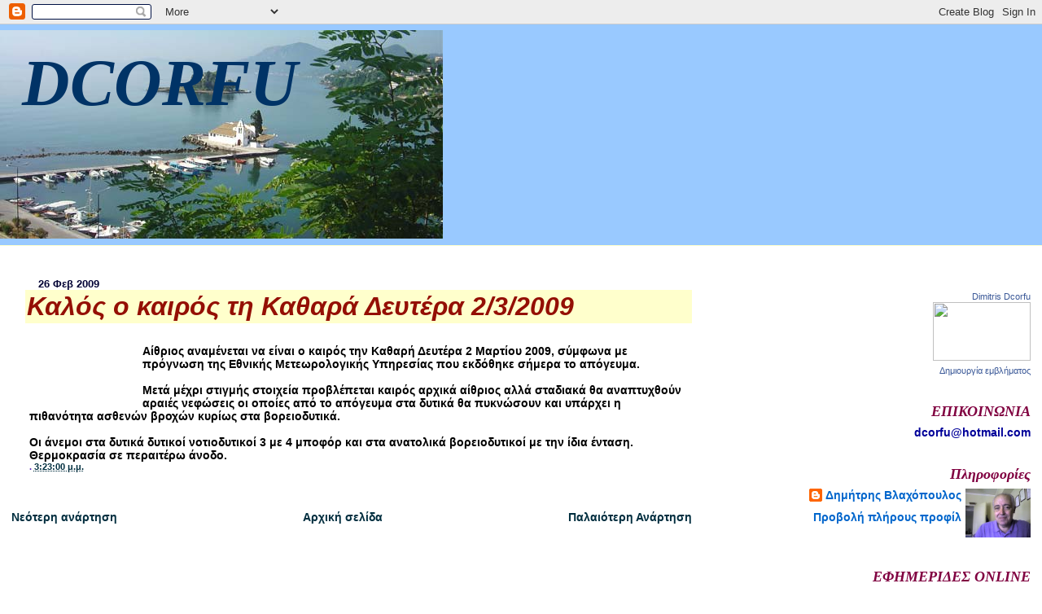

--- FILE ---
content_type: text/html; charset=UTF-8
request_url: http://dcorfu.blogspot.com/2009/02/232009.html
body_size: 42467
content:
<!DOCTYPE html>
<html dir='ltr'>
<head>
<link href='https://www.blogger.com/static/v1/widgets/2944754296-widget_css_bundle.css' rel='stylesheet' type='text/css'/>
<meta content='text/html; charset=UTF-8' http-equiv='Content-Type'/>
<meta content='blogger' name='generator'/>
<link href='http://dcorfu.blogspot.com/favicon.ico' rel='icon' type='image/x-icon'/>
<link href='http://dcorfu.blogspot.com/2009/02/232009.html' rel='canonical'/>
<link rel="alternate" type="application/atom+xml" title="DCORFU - Atom" href="http://dcorfu.blogspot.com/feeds/posts/default" />
<link rel="alternate" type="application/rss+xml" title="DCORFU - RSS" href="http://dcorfu.blogspot.com/feeds/posts/default?alt=rss" />
<link rel="service.post" type="application/atom+xml" title="DCORFU - Atom" href="https://www.blogger.com/feeds/4865830275959682681/posts/default" />

<link rel="alternate" type="application/atom+xml" title="DCORFU - Atom" href="http://dcorfu.blogspot.com/feeds/4478420563191608877/comments/default" />
<!--Can't find substitution for tag [blog.ieCssRetrofitLinks]-->
<link href='http://tbn0.google.com/images?q=tbn:qz-c24jJEsCs7M:http://www.xblog.gr/wp-content/uploads/2008/03/kite-on-clean-monday.jpg' rel='image_src'/>
<meta content='http://dcorfu.blogspot.com/2009/02/232009.html' property='og:url'/>
<meta content='Καλός ο καιρός τη Καθαρά Δευτέρα 2/3/2009' property='og:title'/>
<meta content='Αίθριος αναμένεται να είναι ο καιρός την Καθαρή Δευτέρα 2 Μαρτίου 2009, σύμφωνα με πρόγνωση της Εθνικής Μετεωρολογικής Υπηρεσίας που εκδόθηκ...' property='og:description'/>
<meta content='https://lh3.googleusercontent.com/blogger_img_proxy/[base64]w1200-h630-p-k-no-nu' property='og:image'/>
<title>DCORFU: Καλός ο καιρός τη Καθαρά Δευτέρα 2/3/2009</title>
<style id='page-skin-1' type='text/css'><!--
/*
* Blogger Template Style
* Herbert
*
* by Jason Sutter
* Updated by Blogger Team
*/
body {
margin: 0px;
padding: 0px;
background: #ffffff;
color: #000000;
font: normal bold 87% Verdana, sans-serif;
}
a {
color: #002E3F;
text-decoration: none;
}
a:hover {
color: #9D1961;
text-decoration: underline;
}
a:visited {
color: #9D1961;
}
a img {
border: 0;
}
@media all {
div#main-wrapper {
float: left;
width: 66%;
padding-top: 0;
padding-right: 1em;
padding-bottom: 0px;
padding-left: 1em;
word-wrap: break-word; /* fix for long text breaking sidebar float in IE */
overflow: hidden;     /* fix for long non-text content breaking IE sidebar float */
}
div#sidebar-wrapper {
margin: 0px;
padding: 0px;
text-align: right;
}
div#sidebar {
width: 30%;
float: right;
word-wrap: break-word; /* fix for long text breaking sidebar float in IE */
overflow: hidden;     /* fix for long non-text content breaking IE sidebar float */
}
}
#content-wrapper {
margin-right: 1em;
}
@media handheld {
div#main-wrapper {
float: none;
width: 90%;
}
div#sidebar-wrapper {
padding-top: 20px;
padding-right: 1em;
padding-bottom: 0;
padding-left: 1em;
text-align: left;
}
}
#header {
padding-top: 5px;
padding-right: 0px;
padding-bottom: 8px;
padding-left: 0px;
margin-top: 0px;
margin-right: 0px;
margin-bottom: 20px;
margin-left: 0px;
border-bottom: solid 1px #ffffcc;
border-top: solid 2px #99C9FF;
background: #99C9FF;
color: #ffffcc;
}
h1 a:link {
color: #003366;
}
h1 a:visited {
color: #003366;
}
h1 {
padding-top: 18px;
padding-right: 0px;
padding-bottom: 10px;
padding-left: 5%;
margin-top: 0px;
margin-right: 0px;
margin-bottom: 8px;
margin-left: 0px;
border-top: solid 9px #800040;
border-bottom: solid 1px #ffffcc;
color: #003366;
background: #000000;
font: italic bold 585% Georgia, Times, serif;
}
.description {
padding-top: 0px;
padding-right: 0px;
padding-bottom: 0px;
padding-left: 5%;
margin: 0px;
color: #ffffcc;
background: transparent;
font: italic bold 160% Arial, sans-serif;
}
h3 {
margin-top: 0px;
margin-right: 0px;
margin-bottom: 10px;
margin-left: 0px;
padding-top: 2px;
padding-right: 0px;
padding-bottom: 2px;
padding-left: 2px;
color: #940f04;
background: #ffffcc;
font: italic bold 231% Arial, sans-serif;
}
h3.post-title a,
h3.post-title a:visited {
color: #940f04;
}
h2.date-header {
margin-top:  10px;
margin-right:  0px;
margin-bottom:  0px;
margin-left:  0px;
padding-top: 0px;
padding-right: 0px;
padding-bottom: 0px;
padding-left: 2%;
color: #000033;
font-size: 90%;
text-align: left;
}
#sidebar h2 {
margin: 0px;
color: #800040;
font: italic bold 132% Georgia, Times, serif;
padding: 0px;
border: none;
}
#sidebar .widget {
margin-top: 0px;
margin-right: 0px;
margin-bottom: 33px;
margin-left: 0px;
padding: 0;
}
#sidebar ul {
list-style-type: none;
font-size: 95%;
margin-top: 0;
}
#sidebar li {
margin: 0px;
padding: 0px;
list-style-type: none;
font-size: 105%;
}
.Blog {
margin-top: 20px;
}
.blog-posts, .feed-links {
margin-left: 2%;
}
.feed-links {
clear: both;
line-height: 2.5em;
}
.post {
margin-top: 0;
margin-right: 0;
margin-bottom: 30px;
margin-left: 0;
font-size: 100%;
}
.post-body {
margin-top: 0;
margin-right: 6px;
margin-bottom: 0;
margin-left: 5px;
}
.post strong {
font-weight: bold;
}
#sidebar a {
text-decoration: none;
}
#sidebar a:link,
#sidebar a:visited {
color: #0066CC;
}
#sidebar a:active,
#sidebar a:hover {
color: #FF6FCF;
}
pre,code,strike {
color: #666666;
}
.post-footer {
padding-top: 0;
padding-right: 0;
padding-bottom: 0;
padding-left: 5px;
margin: 0px;
color: #6131BD;
font-size: 80%;
}
#comments {
padding-top: 2px;
padding-right: 0px;
padding-bottom: 2px;
padding-left: 5px;
font-size: 110%;
font-weight: bold;
font-family: Verdana,Sans-Serif;
}
.comment-author {
margin-top: 20px;
}
.comment-body {
margin-top: 10px;
font-size: 100%;
font-weight: normal;
color: black;
}
.comment-footer {
padding: 0px;
margin-bottom: 20px;
color: #6131BD;
font-size: 80%;
font-weight: normal;
display: inline;
margin-right: 10px;
}
.deleted-comment {
font-style: italic;
color: gray;
}
.comment-link {
margin-left: .6em;
}
/* Profile
----------------------------------------------- */
.profile-textblock {
clear: both;
margin-left: 0;
}
.profile-img {
margin-top: 0;
margin-right: 0;
margin-bottom: 5px;
margin-left: 5px;
float: right;
}
.BlogArchive #ArchiveList {
float: right;
}
.widget-content {
margin-top: 0.5em;
}
#sidebar .widget {
clear: both;
}
#blog-pager-newer-link {
float: left;
}
.blog-pager-older-link {
float: right;
}
.blog-pager {
text-align: center;
}
.clear {
clear: both;
}
/** Tweaks for subscribe widget */
.widget-content .subscribe-wrapper {
float: right;
clear: right;
margin: .2em;
font-family: Arial,Sans-Serif;
}
/** Tweaks for layout editor mode */
body#layout #outer-wrapper {
margin-top: 10px;
}

--></style>
<link href='https://www.blogger.com/dyn-css/authorization.css?targetBlogID=4865830275959682681&amp;zx=c7eeae1a-7e30-4736-ac0f-85c00837487b' media='none' onload='if(media!=&#39;all&#39;)media=&#39;all&#39;' rel='stylesheet'/><noscript><link href='https://www.blogger.com/dyn-css/authorization.css?targetBlogID=4865830275959682681&amp;zx=c7eeae1a-7e30-4736-ac0f-85c00837487b' rel='stylesheet'/></noscript>
<meta name='google-adsense-platform-account' content='ca-host-pub-1556223355139109'/>
<meta name='google-adsense-platform-domain' content='blogspot.com'/>

</head>
<body>
<div class='navbar section' id='navbar'><div class='widget Navbar' data-version='1' id='Navbar1'><script type="text/javascript">
    function setAttributeOnload(object, attribute, val) {
      if(window.addEventListener) {
        window.addEventListener('load',
          function(){ object[attribute] = val; }, false);
      } else {
        window.attachEvent('onload', function(){ object[attribute] = val; });
      }
    }
  </script>
<div id="navbar-iframe-container"></div>
<script type="text/javascript" src="https://apis.google.com/js/platform.js"></script>
<script type="text/javascript">
      gapi.load("gapi.iframes:gapi.iframes.style.bubble", function() {
        if (gapi.iframes && gapi.iframes.getContext) {
          gapi.iframes.getContext().openChild({
              url: 'https://www.blogger.com/navbar/4865830275959682681?po\x3d4478420563191608877\x26origin\x3dhttp://dcorfu.blogspot.com',
              where: document.getElementById("navbar-iframe-container"),
              id: "navbar-iframe"
          });
        }
      });
    </script><script type="text/javascript">
(function() {
var script = document.createElement('script');
script.type = 'text/javascript';
script.src = '//pagead2.googlesyndication.com/pagead/js/google_top_exp.js';
var head = document.getElementsByTagName('head')[0];
if (head) {
head.appendChild(script);
}})();
</script>
</div></div>
<div id='outer-wrapper'><div id='wrap2'>
<!-- skip links for text browsers -->
<span id='skiplinks' style='display:none;'>
<a href='#main'>skip to main </a> |
      <a href='#sidebar'>skip to sidebar</a>
</span>
<div id='header-wrapper'>
<div class='header section' id='header'><div class='widget Header' data-version='1' id='Header1'>
<div id='header-inner' style='background-image: url("https://blogger.googleusercontent.com/img/b/R29vZ2xl/AVvXsEguMQ6fVa_0v68GUu799neGE6QkCr6sWDC6fElqoG0pc8lytCxn6q86KeuOjhilnqGpHfSsOnLsHXlaEbDF6aZACj1HpQaEHd2jUf8Isg3AWlBQ2OMxffa65IdQS9A6ar9hUpWN_s8XQvon/s758/%CF%80%CE%BF%CE%BD%CF%84%CE%B9%CE%BA.jpg"); background-position: left; width: 544px; min-height: 256px; _height: 256px; background-repeat: no-repeat; '>
<div class='titlewrapper' style='background: transparent'>
<h1 class='title' style='background: transparent; border-width: 0px'>
<a href='http://dcorfu.blogspot.com/'>
DCORFU
</a>
</h1>
</div>
<div class='descriptionwrapper'>
<p class='description'><span>
</span></p>
</div>
</div>
</div></div>
</div>
<div id='content-wrapper'>
<div id='crosscol-wrapper' style='text-align:center'>
<div class='crosscol no-items section' id='crosscol'>
</div>
</div>
<div id='main-wrapper'>
<div class='main section' id='main'><div class='widget Blog' data-version='1' id='Blog1'>
<div class='blog-posts hfeed'>

          <div class="date-outer">
        
<h2 class='date-header'><span>26 Φεβ 2009</span></h2>

          <div class="date-posts">
        
<div class='post-outer'>
<div class='post hentry uncustomized-post-template' itemprop='blogPost' itemscope='itemscope' itemtype='http://schema.org/BlogPosting'>
<meta content='http://tbn0.google.com/images?q=tbn:qz-c24jJEsCs7M:http://www.xblog.gr/wp-content/uploads/2008/03/kite-on-clean-monday.jpg' itemprop='image_url'/>
<meta content='4865830275959682681' itemprop='blogId'/>
<meta content='4478420563191608877' itemprop='postId'/>
<a name='4478420563191608877'></a>
<h3 class='post-title entry-title' itemprop='name'>
Καλός ο καιρός τη Καθαρά Δευτέρα 2/3/2009
</h3>
<div class='post-header'>
<div class='post-header-line-1'></div>
</div>
<div class='post-body entry-content' id='post-body-4478420563191608877' itemprop='description articleBody'>
<a href="http://tbn0.google.com/images?q=tbn:qz-c24jJEsCs7M:http://www.xblog.gr/wp-content/uploads/2008/03/kite-on-clean-monday.jpg" onblur="try {parent.deselectBloggerImageGracefully();} catch(e) {}"><img alt="" border="0" src="http://tbn0.google.com/images?q=tbn:qz-c24jJEsCs7M:http://www.xblog.gr/wp-content/uploads/2008/03/kite-on-clean-monday.jpg" style="margin: 0pt 10px 10px 0pt; float: left; cursor: pointer; width: 129px; height: 81px;" /></a><br />Αίθριος αναμένεται να είναι ο καιρός την Καθαρή Δευτέρα 2 Μαρτίου 2009, σύμφωνα με πρόγνωση της Εθνικής Μετεωρολογικής Υπηρεσίας που εκδόθηκε σήμερα το απόγευμα.<br /><br />Μετά μέχρι στιγμής στοιχεία προβλέπεται καιρός αρχικά αίθριος αλλά σταδιακά θα αναπτυχθούν αραιές νεφώσεις οι οποίες από το απόγευμα στα δυτικά θα πυκνώσουν και υπάρχει η πιθανότητα ασθενών βροχών κυρίως στα βορειοδυτικά.<br /><br />Οι άνεμοι στα δυτικά δυτικοί νοτιοδυτικοί 3 με 4 μποφόρ και στα ανατολικά βορειοδυτικοί με την ίδια ένταση.<br />Θερμοκρασία σε περαιτέρω άνοδο.
<div style='clear: both;'></div>
</div>
<div class='post-footer'>
<div class='post-footer-line post-footer-line-1'>
<span class='post-author vcard'>
</span>
<span class='post-timestamp'>
.
<meta content='http://dcorfu.blogspot.com/2009/02/232009.html' itemprop='url'/>
<a class='timestamp-link' href='http://dcorfu.blogspot.com/2009/02/232009.html' rel='bookmark' title='permanent link'><abbr class='published' itemprop='datePublished' title='2009-02-26T15:23:00+02:00'>3:23:00 μ.μ.</abbr></a>
</span>
<span class='post-comment-link'>
</span>
<span class='post-icons'>
<span class='item-control blog-admin pid-176344856'>
<a href='https://www.blogger.com/post-edit.g?blogID=4865830275959682681&postID=4478420563191608877&from=pencil' title='Επεξεργασία ανάρτησης'>
<img alt='' class='icon-action' height='18' src='https://resources.blogblog.com/img/icon18_edit_allbkg.gif' width='18'/>
</a>
</span>
</span>
<div class='post-share-buttons goog-inline-block'>
</div>
</div>
<div class='post-footer-line post-footer-line-2'>
<span class='post-labels'>
</span>
</div>
<div class='post-footer-line post-footer-line-3'>
<span class='post-location'>
</span>
</div>
</div>
</div>
<div class='comments' id='comments'>
<a name='comments'></a>
</div>
</div>

        </div></div>
      
</div>
<div class='blog-pager' id='blog-pager'>
<span id='blog-pager-newer-link'>
<a class='blog-pager-newer-link' href='http://dcorfu.blogspot.com/2009/02/blog-post_4758.html' id='Blog1_blog-pager-newer-link' title='Νεότερη ανάρτηση'>Νεότερη ανάρτηση</a>
</span>
<span id='blog-pager-older-link'>
<a class='blog-pager-older-link' href='http://dcorfu.blogspot.com/2009/02/blog-post_26.html' id='Blog1_blog-pager-older-link' title='Παλαιότερη Ανάρτηση'>Παλαιότερη Ανάρτηση</a>
</span>
<a class='home-link' href='http://dcorfu.blogspot.com/'>Αρχική σελίδα</a>
</div>
<div class='clear'></div>
<div class='post-feeds'>
</div>
</div></div>
</div>
<div id='sidebar-wrapper'>
<div class='sidebar section' id='sidebar'>
<div class='widget HTML' data-version='1' id='HTML9'>
<div class='widget-content'>
<script src="http://www.clocklink.com/embed.js"></script><script language="JavaScript" type="text/javascript">obj=new Object;obj.clockfile="5002-blue.swf";obj.TimeZone="GMT0200";obj.width=240;obj.height=20;obj.Place="";obj.DateFormat="DD-mm-YYYY";obj.wmode="transparent";showClock(obj);</script>
</div>
<div class='clear'></div>
</div><div class='widget HTML' data-version='1' id='HTML14'>
<div class='widget-content'>
<!-- Facebook Badge START --><a style="font-family: &quot;lucida grande&quot;,tahoma,verdana,arial,sans-serif; font-size: 11px; font-variant: normal; font-style: normal; font-weight: normal; color: #3B5998; text-decoration: none;" href="http://el-gr.facebook.com/people/Dimitris-Dcorfu/1631884208" target="_TOP" title="Dimitris Dcorfu">Dimitris Dcorfu</a><br/><a href="http://el-gr.facebook.com/people/Dimitris-Dcorfu/1631884208" target="_TOP" title="Dimitris Dcorfu"><img width="120" style="border: 0px;" src="http://badge.facebook.com/badge/1631884208.826.2080642823.png" height="72"/></a><br/><a style="font-family: &quot;lucida grande&quot;,tahoma,verdana,arial,sans-serif; font-size: 11px; font-variant: normal; font-style: normal; font-weight: normal; color: #3B5998; text-decoration: none;" href="http://el-gr.facebook.com/facebook-widgets/" target="_TOP" title="Make your own badge!">Δημιουργία εμβλήματος</a><!-- Facebook Badge END -->
</div>
<div class='clear'></div>
</div><div class='widget Text' data-version='1' id='Text1'>
<h2 class='title'>ΕΠΙΚΟΙΝΩΝΙΑ</h2>
<div class='widget-content'>
<span style="color: rgb(0, 0, 153);">dcorfu@hotmail.com</span>
</div>
<div class='clear'></div>
</div><div class='widget Profile' data-version='1' id='Profile1'>
<h2>Πληροφορίες</h2>
<div class='widget-content'>
<a href='https://www.blogger.com/profile/15902541785203100616'><img alt='Η φωτογραφία μου' class='profile-img' height='60' src='//blogger.googleusercontent.com/img/b/R29vZ2xl/AVvXsEirta_HYo8neXXwVt8WsIQgaPt3hJd51UXLQAJj5fa108TQ67g4k5FZ7sqejTIYTnYUDiuXiaF9pPTv5MzAURceEky4ghIhK-P1yABDE668c-icxSpbbWCUDE327Lf085w/s220/snapshot-35.jpg' width='80'/></a>
<dl class='profile-datablock'>
<dt class='profile-data'>
<a class='profile-name-link g-profile' href='https://www.blogger.com/profile/15902541785203100616' rel='author' style='background-image: url(//www.blogger.com/img/logo-16.png);'>
Δημήτρης Βλαχόπουλος
</a>
</dt>
</dl>
<a class='profile-link' href='https://www.blogger.com/profile/15902541785203100616' rel='author'>Προβολή πλήρους προφίλ</a>
<div class='clear'></div>
</div>
</div><div class='widget LinkList' data-version='1' id='LinkList1'>
<h2>ΕΦΗΜΕΡΙΔΕΣ ONLINE</h2>
<div class='widget-content'>
<ul>
<li><a href='http://www.agelioforos.gr/'>Αγγελιοφόρος</a></li>
<li><a href='http://www.adesmeytos.gr/'>Αδέσμευτος Τύπος (Δημ.Ρίζος)</a></li>
<li><a href='http://www.apogevmatini.gr/'>Απογευματινή</a></li>
<li><a href='http://www.avgi.gr/StartPageAction.action'>Αυγή</a></li>
<li><a href='http://www.ethnos.gr/'>Εθνος</a></li>
<li><a href='http://www.enet.gr/'>Ελευθεροτυπία</a></li>
<li><a href='http://www.express.gr/'>Εξπρές</a></li>
<li><a href='http://www.kathimerini.gr/'>Η Καθημερινή</a></li>
<li><a href='http://www.imerissia.gr/'>Ημερησία</a></li>
<li><a href='http://www.isotimia.gr/'>Ισοτιμία</a></li>
<li><a href='http://www.kerdos.gr/'>Κέρδος</a></li>
<li><a href='http://www.makthes.gr/'>Μακεδονία-Θεσσαλονίκη</a></li>
<li><a href='http://www.naftemporiki.gr/'>Ναυτεμπορική</a></li>
<li><a href='http://www.rizospastis.gr/'>Ριζοσπάστης</a></li>
<li><a href='http://digital.tanea.gr/'>Τα Νέα</a></li>
<li><a href='http://digital.tovima.gr/'>Το Βήμα</a></li>
</ul>
<div class='clear'></div>
</div>
</div><div class='widget Image' data-version='1' id='Image1'>
<h2>Ακούστε  ΣΠΥΡΟ ΣΑΜΟΙΛΗ</h2>
<div class='widget-content'>
<img alt='Ακούστε  ΣΠΥΡΟ ΣΑΜΟΙΛΗ' height='128' id='Image1_img' src='https://blogger.googleusercontent.com/img/b/R29vZ2xl/AVvXsEjBi6H9Fwpwj5PQ3sdYCw8hhgOqi1pm_dx8t9_RspgUOYX6Ox2aDB-X9mLWpiA4zBHgfU4ge3v7XD1xjL_PKfvTZBBFGTkiAfmyJVY9SFsXn8x-hE2ePTYg5LFLjL-YjphWeJvXbImRQnZt/s1600-r/6250_1134753734443_1395308820_30439969_7043668_s.jpg' width='130'/>
<br/>
</div>
<div class='clear'></div>
</div><div class='widget LinkList' data-version='1' id='LinkList9'>
<div class='widget-content'>
<ul>
<li><a href='http://www.youtube.com/watch?v=H8gUMVSq7DQ'>ΦΕΡΤΕ ΠΙΣΩ ΤΑ ΚΛΕΜΜΕΝΑ</a></li>
<li><a href='http://www.youtube.com/watch?v=wI10WHBrQhQ'>Η ΠΟΛΗ ΕΠΕΣΕ</a></li>
<li><a href='http://www.youtube.com/watch?v=O9UDN59Omn4'>ΕΙΡΗΝΗ</a></li>
<li><a href='http://www.youtube.com/watch?v=30O-FxvsUrw'>ΜΕΤΑΝΑΣΤΕΣ</a></li>
<li><a href='http://www.youtube.com/watch?v=6y1X-PE8mek'>Σ'ΕΥΧΑΡΙΣΤΩ (Γερ.Ανδρεάτος)</a></li>
<li><a href='http://www.youtube.com/watch?v=uDjYOaF1z7E'>ΣΤΟ ΚΟΡΜΙ ΣΟΥ ΖΩΓΡΑΦΙΖΩ</a></li>
<li><a href='http://www.youtube.com/watch?v=Hm6vcYBb8dw'>ΕΚΤΗ ΤΑΞΗ (Κλειώ Δενάρδου)</a></li>
<li><a href='http://www.youtube.com/watch?v=4sfXJYVtZ5Q'>Στιγμιότυπα από συναυλίες</a></li>
<li><a href='http://www.youtube.com/watch?v=_rPHiFWe5Fs'>ΑΣΤΕΡΙΣΜΟΙ</a></li>
<li><a href='http://www.youtube.com/watch?v=nX5MeDHHYUs'>ΤΑ ΜΑΤΙΑ ΣΟΥ ΤΑ ΜΕΛΑΓΧΟΛΙΚΑ</a></li>
<li><a href='http://www.youtube.com/watch?v=rI17jOXkF0g&feature=player_embedded'>ΗΡΘΑ ΝΑ ΣΕ ΒΡΩ ΜΙΑ ΚΥΡΙΑΚΗ</a></li>
<li><a href='http://www.youtube.com/watch?v=SHKekDDrO6k'>Ο ΝΟΥΣ ΜΟΥ ΑΠΟΨΕ ΞΕΝΥΧΤΑ</a></li>
<li><a href='http://www.youtube.com/watch?v=YlFGjqKRWhs'>ΚΙ ΗΤΑΝ ΜΟΛΙΣ ΧΘΕΣ</a></li>
<li><a href='http://www.youtube.com/watch?v=iAztTeIO97Q'>ΤΟ ΜΑΓΙΚΟ ΒΟΤΑΝΙ</a></li>
<li><a href='http://www.youtube.com/watch?v=jI_we7nAYjY'>ΚΙ ΑΝ Μ'ΑΓΑΠΑΣ</a></li>
<li><a href='http://www.youtube.com/watch?v=oMKIn6HHi9o'>"ΚΑΙ ΤΟΥΣ ΨΗΦΙΖΩ, Ο...ΜΑΛΑ..."</a></li>
<li><a href='http://www.youtube.com/watch?v=6JvdtOhT0YE'>ΟΙ ΚΕΡΑΣΙΕΣ ΘΑ ΑΝΘΙΣΟΥΝΕ</a></li>
<li><a href='http://www.youtube.com/watch?v=RZEfs30UmX0'>Ντοκουμέντο: ΣΥΝΑΥΛΙΑ μέσα στη ΧΟΥΝΤΑ</a></li>
<li><a href='http://www.youtube.com/watch?v=uiEdcDoEEVM'>ΤΟ ΒΑΛΣ ΤΗΣ ΝΟΣΤΑΛΓΙΑΣ</a></li>
<li><a href='http://www.youtube.com/watch?v=XUXWuuimPzE'>ΑΔΕΙΑ ΤΑΜΕΙΑ</a></li>
<li><a href='http://www.youtube.com/watch?v=b31HBLdvGqg'>ΜΕΣ ΣΤΟ ΚΨΜ</a></li>
<li><a href='http://www.youtube.com/watch?v=XYs9p8ZpnIQ'>ΒΑΣΤΑ ΚΑΡΔΙΑ</a></li>
<li><a href='http://www.youtube.com/watch?v=4-kPTuFPAag'>Η ΠΑΓΚΟΣΜΙΟΠΟΙΗΣΗ</a></li>
</ul>
<div class='clear'></div>
</div>
</div><div class='widget LinkList' data-version='1' id='LinkList3'>
<h2>ΦΙΛΙΚΑ ΙΣΤΟΛΟΓΙΑ ΓΕΝΙΚΟΥ ΕΝΔΙΑΦΕΡΟΝΤΟΣ</h2>
<div class='widget-content'>
<ul>
<li><a href='http://apneagr.blogspot.com/'>apneagr</a></li>
<li><a href='http://citypress-gr.blogspot.com/'>Citypress-gr.blogspot.com.</a></li>
<li><a href='http://www.cobra-argos.blogspot.com/'>cobra-argos.blogspot.com</a></li>
<li><a href='http://dimitrisdoctor2.blogspot.com/'>dimitris doctor</a></li>
<li><a href='http://evia-blog.blogspot.com/'>EVIA BLOG</a></li>
<li><a href='http://gianniotis.blogspot.com/'>gianniotis.gr</a></li>
<li><a href='http://orfni.blogspot.com/'>i - Reporter</a></li>
<li><a href='http://krogias.blogspot.com/'>Krogias</a></li>
<li><a href='http://laikoyra.blogspot.com/'>laikoyra-ΛΑΙΚΟΥΡΑ</a></li>
<li><a href='http://makelio.blogspot.com/'>makelio</a></li>
<li><a href='http://www.market-talk.net/'>market-talk.net</a></li>
<li><a href='http://koufales.blogspot.com/'>MEDIA ΚΟΥΦΑΛΕΣ</a></li>
<li><a href='http://o-politis.blogspot.com/'>O πολιτης</a></li>
<li><a href='http://ourgreektv.blogspot.com/'>OUR GREEK TV</a></li>
<li><a href='http://poulitaria.blogspot.com/'>POULITARIA 2009</a></li>
<li><a href='http://simplemanposts.blogspot.com/'>Simple Man Post</a></li>
<li><a href='http://syndesmos71.blogspot.com/'>Syndesmos71</a></li>
<li><a href='http://taxalia.blogspot.com/'>taxalia.blogspot.com</a></li>
<li><a href='http://lefterakos.blogspot.com/'>TRELLAMENOS,,,,</a></li>
<li><a href='http://troktiko.blogspot.com/'>troktiko</a></li>
<li><a href='http://ventetta.blogspot.com/'>vendeta</a></li>
<li><a href='http://anarxokommouni.blogspot.com/'>Αναρχοκομμούνι</a></li>
<li><a href='http://anergoidimosiografoi.blogspot.com/'>Ανεργοι Δημοσιογράφοι</a></li>
<li><a href='http://griniarogatos.blogspot.com/'>ΓΚΡΙΝΙΑΡΟΓΑΤΟΣ</a></li>
<li><a href='http://thema-xronou.blogspot.com/'>Γραφέας Πεζικού</a></li>
<li><a href='http://deltio11.blogspot.com/'>Δελτίο των 11</a></li>
<li><a href='http://dparatiritirio.blogspot.com/'>ΔΙΑΝΥΚΤΕΡΕΥΟΝ ΠΑΡΑΤΗΡΗΤΗΡΙΟ</a></li>
<li><a href='http://eidafos.blogspot.com/'>Είδα φώς και μπήκα.....</a></li>
<li><a href='http://kafeneio-gr.blogspot.com/'>ΕΛΛΗΝΙΚΟ ΚΑΦΕΝΕΙΟ</a></li>
<li><a href='http://kathefimera.blogspot.com/'>ΕΦΗΜΕΡΗ ΚΑΘΗΜΕΡΙΝΟΤΗΤΑ</a></li>
<li><a href='http://katohika.blogspot.com/'>Κατοχικά Νέα</a></li>
<li><a href='http://kerkhora.blogspot.com/'>ΚΕΡΚΥΡΑΙΚΗ ΧΩΡΑ</a></li>
<li><a href='http://kourdistoportocali.blogspot.com/'>κουρδιστό πορτοκάλι</a></li>
<li><a href='http://kraxtis-gr.blogspot.com/'>ΚΡΑΧΤΗΣ</a></li>
<li><a href='http://mnodaros.blogspot.com/'>Μάκης Νοδάρος</a></li>
<li><a href='http://theodosisomiros.blogspot.com/'>ΟΜΗΡΟΣ</a></li>
<li><a href='http://parapolitiki.blogspot.com/'>Παραπολιτική</a></li>
<li><a href='http://pontikopagida.blogspot.com/'>ΠΟΝΤΙΚΟΠΑΓΙΔΑ</a></li>
<li><a href='http://prezatv.blogspot.com/'>ΠΡΕΖΑ TV</a></li>
<li><a href='http://sibilla-gr-sibilla.blogspot.com/'>Σιβυλλα</a></li>
<li><a href='http://www.skandalakommaton.blogspot.com/'>Σκάνδαλα Κομμάτων</a></li>
<li><a href='http://arpaxta.blogspot.com/'>Στα Αρπαχτά</a></li>
<li><a href='http://kastorass.blogspot.com/'>ΣΤΕΡΓΙΟΣ</a></li>
<li><a href='http://stoxasmos-politikh.blogspot.com/'>ΣΤΟΧΑΣΜΟΣ &#8211; ΠΟΛΙΤΙΚΗ</a></li>
<li><a href='http://tileorasi-hellas.blogspot.com/'>Τηλεόραση και Ραδιοφωνία στην Ελλάδα</a></li>
<li><a href='http://toxases.blogspot.com/'>ΤΟ ΕΧΑΣΕΣ</a></li>
<li><a href='http://www.koutipandoras.gr/'>Το κουτί της Πανδωρας</a></li>
<li><a href='http://tolimeri.blogspot.com/'>ΤΟ ΛΗΜΕΡΙ</a></li>
<li><a href='http://totefteri.blogspot.com/'>Το Τεφτέρι</a></li>
</ul>
<div class='clear'></div>
</div>
</div><div class='widget LinkList' data-version='1' id='LinkList2'>
<h2>ΦΙΛΙΚΑ ΙΣΤΟΛΟΓΙΑ ΤΟΠΙΚΟΥ ΕΝΔΙΑΦΕΡΟΝΤΟΣ</h2>
<div class='widget-content'>
<ul>
<li><a href='http://agrinio-news.blogspot.com/'>agrinionews</a></li>
<li><a href='http://kerkyramedia.blogspot.com/'>corfu media</a></li>
<li><a href='http://corfuonair.blogspot.com/'>CORFU ON AIR</a></li>
<li><a href='http://www.corfutime.gr/'>CORFU TIME</a></li>
<li><a href='http://dcorfu.blogspot.com/'>CorfuEdu</a></li>
<li><a href='http://epirusgate.blogspot.com/'>EPIRUS GATE</a></li>
<li><a href='http://evia-blog.blogspot.com/'>EVIA BLOG</a></li>
<li><a href='http://listonplace.blogspot.com/'>listonplace</a></li>
<li><a href='http://kinisimathrakiou.blogspot.com/'>Mαθράκι-Κέρκυρα</a></li>
<li><a href='http://prassia-eyrytanias.blogspot.com/'>Nέα από την Ευρυτανία</a></li>
<li><a href='http://poulitaria.blogspot.com/'>POULITARIA 2009</a></li>
<li><a href='http://realcorfu.blogspot.com/'>realCorfu</a></li>
<li><a href='http://thinalinews.blogspot.com/'>thinali news</a></li>
<li><a href='http://vagia-gr.blogspot.com/'>vagia-gr</a></li>
<li><a href='http://amartolo.blogspot.com/'>Αμαρτωλό</a></li>
<li><a href='http://gymnasiozacharos.blogspot.com/'>Γυμνάσιο Ζαχάρως</a></li>
<li><a href='http://katoepiskopi.blogspot.com/'>Κάτω Επισκοπή</a></li>
<li><a href='http://aletri.blogspot.com/'>ΚΕΝΤΡΙ</a></li>
<li><a href='http://kerkyraikialepou.blogspot.com/'>Κερκυραική Αλεπού</a></li>
<li><a href='http://kerkhora.blogspot.com/'>ΚΕΡΚΥΡΑΙΚΗ ΧΩΡΑ</a></li>
<li><a href='http://prassia-eyrytanias.blogspot.com/'>Νέα από την Ευρυτανία</a></li>
<li><a href='http://otwnagrafwn.blogspot.com/'>Ο των Αγράφων και των κάμπων...</a></li>
<li><a href='http://pyrgi.blogspot.com/'>Πυργί Χίος</a></li>
<li><a href='http://respentza.blogspot.com/'>ΡΕΣΠΕΝΤΖΑ το πρώτο blog της Χαλκιδικής</a></li>
</ul>
<div class='clear'></div>
</div>
</div><div class='widget LinkList' data-version='1' id='LinkList6'>
<h2>ΧΡΗΣΙΜΑ</h2>
<div class='widget-content'>
<ul>
<li><a href='http://www.meteo.gr/'>O καιρός στην Ελλάδα</a></li>
<li><a href='http://www.e-radio.gr/'>on line radio</a></li>
<li><a href='http://greek-movies.eu/'>Tαινιες online</a></li>
<li><a href='http://www.greekphones.info/'>Αντίστροφη αναζήτηση τηλεφωνικού καταλόγου.</a></li>
<li><a href='http://www.oasa.gr/index.asp?asp=search_routes/search.asp'>Αστικές Συγκοινωνίες Αθήνας</a></li>
<li><a href='http://www.oasth.gr/service/grames.php'>Αστικές Συγκοινωνίες Θεσσαλονίκης</a></li>
<li><a href='http://www.metro.gr/'>Βασικες διαδρομές ΜΕΤΡΟ</a></li>
<li><a href='http://info.yen.gr/page.php?id=1288'>Δρομολόγια πλοίων από Πειραιά</a></li>
<li><a href='http://www.inmail.gr/'>Δωρεάν e-mail</a></li>
<li><a href='http://www.aia.gr/currentflights.asp?langid=1'>Ελευθέριος Βενιζέλος (αφίξεις-αναχωρήσεις)</a></li>
<li><a href='http://europa.eu/index_el.htm'>Ευρωπαική Ενωση</a></li>
<li><a href='http://www.in.gr/ath/duty/hospital.asp'>Εφημερευοντα νοσοκομεία στην Αθήνα</a></li>
<li><a href='http://www.in.gr/ath/duty/pharmacy.asp'>Εφημερευοντα φαρμακεία στην Αθήνα</a></li>
<li><a href='http://www.astynomia.gr/traffic-athens.php'>Κυκλοφορία στους δρόμους</a></li>
<li><a href='http://www.otenet.gr/otenet/info/systran?media-type=html&user=anon&page=default.psml&js_pane=P-106fe2417d5-102cc'>Μεταφράστε δωρεάν</a></li>
<li><a href='http://www.abeltronica.com/velocimetro/pt/?idioma=uk&newlang=uk'>Μετρήστε την ταχύτητα σας στο ιντερνετ</a></li>
<li><a href='http://www.kep.gov.gr/portal/page/portal/MyNewPortal/?lng=el'>Οδηγός του πολίτη</a></li>
<li><a href='http://www.in.gr/maps/'>Οδοράματα</a></li>
<li><a href='http://www.games.gr/'>Παιγνίδια on line</a></li>
<li><a href='http://www.otenet.gr/portal/xrisima/pistopoiitika.jsp'>Πιστοποιητικά Δημοσίου</a></li>
<li><a href='http://www.postal.gr/'>Ταχυδρομικοί Κώδικες</a></li>
<li><a href='http://www.whitepages.gr/gr/'>Τηλεφωνικός κατάλογος</a></li>
<li><a href='http://maps.google.com/maps?hl=en&tab=bl&q='>Το μάτι του αετού</a></li>
<li><a href='http://www.diakopes.gr/'>Τουριστικός Οδηγός</a></li>
<li><a href='http://www.naftemporiki.gr/markets/'>Χρηματιστήριο Αθηνων LIVE</a></li>
<li><a href='http://www.xo.gr/'>Χρυσός οδηγός</a></li>
</ul>
<div class='clear'></div>
</div>
</div><div class='widget BlogSearch' data-version='1' id='BlogSearch1'>
<h2 class='title'>Αναζήτηση στο blog.</h2>
<div class='widget-content'>
<div id='BlogSearch1_form'>
<form action='http://dcorfu.blogspot.com/search' class='gsc-search-box' target='_top'>
<table cellpadding='0' cellspacing='0' class='gsc-search-box'>
<tbody>
<tr>
<td class='gsc-input'>
<input autocomplete='off' class='gsc-input' name='q' size='10' title='search' type='text' value=''/>
</td>
<td class='gsc-search-button'>
<input class='gsc-search-button' title='search' type='submit' value='Αναζήτηση'/>
</td>
</tr>
</tbody>
</table>
</form>
</div>
</div>
<div class='clear'></div>
</div><div class='widget HTML' data-version='1' id='HTML18'>
<div class='widget-content'>
<!-- Neemo.gr Logo Start-->
<a href="http://www.neemo.gr/index.php" title="NeeMo.gr">
<img border="0" alt="Neemo.gr" src="http://www.neemo.gr/images/logos/180x35_blue.jpg"/></a>
</div>
<div class='clear'></div>
</div><div class='widget HTML' data-version='1' id='HTML2'>
<h2 class='title'>TRANSLATION</h2>
<div class='widget-content'>
<script>var timeOffset = '';  function openSidesparks()  {    var height = 650;    var screenHeight = screen.height;    if(screenHeight <= 768)    {        height = 478;    }else if(screenHeight <= 800)    {       height = 528;    }else if(screenHeight <= 900)    {        height = 570;    }else    {        height = 650;    }    var url = 'http://channels.sidesparks.com/gate.php?domain=dcorfu.blogspot.com&timeOffset=' + escape(timeOffset);    var wnd_sidesparks = window.open(url, 'wnd_sidesparks', 'status=no, toolbar=no, location=no, menubar=no, resizable=yes, height=' + height + ', width=345');  }</script>  <a href = '#' onclick = 'opensidesparks();'>Click Here To Join The dcorfu.blogspot.com Channel</a>
</div>
<div class='clear'></div>
</div><div class='widget HTML' data-version='1' id='HTML3'>
<div class='widget-content'>
<!--SYNC BADGE-->
<a href="http://blogs.sync.gr/index.html" title="SYNC BLOGS">
<img border="0" alt="SYNC BLOGS" src="http://static.sync.gr/_img/badges/syncblogs-badge-white180x35.jpg"/></a>
<!--/SYNC BADGE-->
</div>
<div class='clear'></div>
</div><div class='widget HTML' data-version='1' id='HTML5'>
<div class='widget-content'>
<!-- Search Google -->
<center>
<form action="http://www.google.com/custom" target="_top" method="get">
<table bgcolor="#ffffff">
<tr><td nowrap="nowrap" valign="top" height="32" align="left">
<a href="http://www.google.com/">
<img border="0" alt="Google" src="http://www.google.com/logos/Logo_25wht.gif" align="middle"/></a>
<label for="sbi" style="display: none">Εισάγετε τους δικούς σας όρους αναζήτησης</label>
<input maxlength="255" id="sbi" value="" name="q" size="31" type="text"/>
</td></tr>
<tr><td valign="top" align="left">
<label for="sbb" style="display: none">Υποβολή εντύπου αναζήτησης</label>
<input id="sbb" value="Αναζήτηση" name="sa" type="submit"/>
<input value="pub-2986437284631785" name="client" type="hidden"/>
<input value="1" name="forid" type="hidden"/>
<input value="ISO-8859-7" name="ie" type="hidden"/>
<input value="ISO-8859-7" name="oe" type="hidden"/>
<input value="active" name="safe" type="hidden"/>
<input value="GALT:#008000;GL:1;DIV:#336699;VLC:663399;AH:center;BGC:FFFFFF;LBGC:336699;ALC:0000FF;LC:0000FF;T:000000;GFNT:0000FF;GIMP:0000FF;FORID:1" name="cof" type="hidden"/>
<input value="el" name="hl" type="hidden"/>
</td></tr></table>
</form>
</center>
<!-- Search Google -->
</div>
<div class='clear'></div>
</div><div class='widget HTML' data-version='1' id='HTML12'>
<div class='widget-content'>
<a href="http://www.greekbloggers.com/feed/" target="_blank"><img border="0" width="88" alt="GreekBloggers.com" src="http://www.greekbloggers.com/images/grb.gif" height="31"/></a>
</div>
<div class='clear'></div>
</div><div class='widget HTML' data-version='1' id='HTML6'>
<div class='widget-content'>
<a href="http://ronin.gr/node/24"><img border="0" alt="Ronin.gr - εικόνα IP και λειτουργικού" src="http://banner.ronin.gr/img/stickman.gif" title="Ronin.gr - εικόνα IP και λειτουργικού"/></a>
</div>
<div class='clear'></div>
</div><div class='widget HTML' data-version='1' id='HTML11'>
<div class='widget-content'>
<script src="http://www.gmodules.com/ig/ifr?url=http://picomitchell.googlepages.com/youtubesearch_module.xml&amp;up_siteLanguage=en_US&amp;up_formTarget=_parent&amp;synd=open&amp;w=220&amp;h=27&amp;title=YouTube+Search&amp;border=%23ffffff%7C1px%2C1px+solid+%2366ccff%7C1px%2C2px+solid+%2366ccff&amp;output=js"></script>
</div>
<div class='clear'></div>
</div><div class='widget HTML' data-version='1' id='HTML4'>
<h2 class='title'>Ο ΚΑΙΡΟΣ</h2>
<div class='widget-content'>
<script>
//Live weather feeds by freemeteo.com 
//The use of this script is bound by Freemeteo&#8217;s Live Feed Service Agreement, as is published in the following url: http://www.freemeteo.com/default.asp?pid=178&la=1
// You are not allowed to change or delete any part of this script.
// Main body background color : F0F0F0
// Main body fonts color : 060606
// Header/Footer background color : 3399CC
// Header/Footer fonts color : FCFCFC
cIfrm="14";
gid="698934_20080731_213804";
</script>
<script src="http://www.freemeteo.com/templates/default/HTfeeds.js" type="text/javascript"></script>
</div>
<div class='clear'></div>
</div><div class='widget HTML' data-version='1' id='HTML1'>
<h2 class='title'>ΣΥΝΟΛΙΚΟΙ ΕΠΙΣΚΕΠΤΕΣ</h2>
<div class='widget-content'>
<script src="http://scripts.widgethost.com/pax/counter.js?counter=ctr-e75tflb2a1"></script>
<noscript><a href="http://www.pax.com/free-counters.html"><img border="0" alt="Free Hit Counter" src="http://counter.pax.com/counter/image?counter=ctr-e75tflb2a1&noscript=1"/></a></noscript>
</div>
<div class='clear'></div>
</div><div class='widget BlogList' data-version='1' id='BlogList1'>
<h2 class='title'>Τι γράφουν τα φιλικά ιστολόγια</h2>
<div class='widget-content'>
<div class='blog-list-container' id='BlogList1_container'>
<ul id='BlogList1_blogs'>
<li style='display: block;'>
<div class='blog-icon'>
<img data-lateloadsrc='https://lh3.googleusercontent.com/blogger_img_proxy/AEn0k_vEuopUxxOt9oWCWFXIMxrlwwSC1F6HNPwNEEnxahF9TzhPGZ5NGBwCZMVHfltLB6uqp4aUCzyIZn4Mzhy6zcaJecv_jUmgIg=s16-w16-h16' height='16' width='16'/>
</div>
<div class='blog-content'>
<div class='blog-title'>
<a href='http://www.kafeneio-gr.gr/' target='_blank'>
ΕΛΛΗΝΙΚΟ           ΚΑΦΕΝΕΙΟ</a>
</div>
<div class='item-content'>
<span class='item-title'>
<a href='http://www.kafeneio-gr.gr/2026/01/140mm.html' target='_blank'>
Οι οκτώ περιοχές που &#171;πνίγηκαν&#187; από τη βροχή, πάνω από 140mm στην Αττική &#8211; 
Δύο οι νεκροί της κακοκαιρίας
</a>
</span>

                      -
                    
<span class='item-snippet'>
[image: Οι οκτώ περιοχές που &#171;πνίγηκαν&#187; από τη βροχή, πάνω από 140mm στην 
Αττική &#8211; Δύο οι νεκροί της κακοκαιρίας] [image: Οι οκτώ περιοχές που 
&#171;πνίγηκαν&#187; α...
</span>
<div class='item-time'>
Πριν από 59 δευτερόλεπτα
</div>
</div>
</div>
<div style='clear: both;'></div>
</li>
<li style='display: block;'>
<div class='blog-icon'>
<img data-lateloadsrc='https://lh3.googleusercontent.com/blogger_img_proxy/AEn0k_vzPps_dU6gvWbYQqaTmofjyVj7nLg609c5SDEKrafNAeFW1ysg03XSiORY9bxbb5o7vybLjUrUBSZTv2s4o-wSHuCK0PEEJULd1iI1=s16-w16-h16' height='16' width='16'/>
</div>
<div class='blog-content'>
<div class='blog-title'>
<a href='https://deltio11.blogspot.com/' target='_blank'>
Δελτίο των 11</a>
</div>
<div class='item-content'>
<div class='item-thumbnail'>
<a href='https://deltio11.blogspot.com/' target='_blank'>
<img alt='' border='0' height='72' src='https://blogger.googleusercontent.com/img/b/R29vZ2xl/AVvXsEh10jtkoS6qT-mmp2OQRFZyGY0zHWUVOvJHg5ITnDyCPpid185wKWiJVsDdImquQCMC1TJ3VVXa-0ZWsx7dBJq9Gpdh6y6c7PJjLTvKNYOgT-qPGbAt6mf9Jsh7YOZ-tOTiSbCx9pbYUckODXWWnYJiesexkU6o4uAuQIlVQe_A9BGA_ZjS_cxqdgMKp5w/s72-w640-h400-c/%CE%A3%CF%84%CE%B9%CE%B3%CE%BC%CE%B9%CF%8C%CF%84%CF%85%CF%80%CE%BF%20%CE%BF%CE%B8%CF%8C%CE%BD%CE%B7%CF%82%20(13409).png' width='72'/>
</a>
</div>
<span class='item-title'>
<a href='https://deltio11.blogspot.com/2026/01/27-9-1831_22.html' target='_blank'>
27 Σεπτεμβρίου/9 Οκτωβρίου 1831. Η αποφράδα ημέρα του νέου Ελληνισμού. Με 
απόφαση των Ρότσιλντ και της Στοάς του Λονδίνου, και εντολή του 
αχυρανθρώπου των Ρότσιλντ , Δούκα του Ουέλλιγκτον, οι Μασόνοι και οι 
δανειολήπτες Υδραίοι δολοφόνησαν τον Εθνάρχη Ιωάννη Καποδίστρια
</a>
</span>

                      -
                    
<span class='item-snippet'>
*Η ΔΗΛΩΣΗ ΤΟΥ ΤΙΜΩΜΕΝΟΥ ΑΠΟ ΤΗΝ ΣΤΟΑ ΠΟΛΥΖΩΪΔΗ ΟΤΙ Η ΔΟΛΟΦΟΝΙΑ ΤΟΥ ΕΘΝΑΡΧΗ 
ΙΩΑΝΝΗ ΚΑΠΟΔΙΣΤΡΙΑ ΘΑ ΕΦΕΡΝΕ ΤΗΝ ΕΥΔΑΙΜΟΝΙΑ ΣΤΟΥΣ ΕΛΛΗΝΕΣ*

 *Η δήλωση δημοσιεύτη...
</span>
<div class='item-time'>
Πριν από 1 ώρα
</div>
</div>
</div>
<div style='clear: both;'></div>
</li>
<li style='display: block;'>
<div class='blog-icon'>
<img data-lateloadsrc='https://lh3.googleusercontent.com/blogger_img_proxy/AEn0k_uTGPEKpZcYnF54pmrO29rA667isxTgmjlour_d69CfH5OVhoViFelIrLLIhcmxsYeIt9ms3jwnfoVWRsFMfA_ziqJ0_uwXvne3Jg=s16-w16-h16' height='16' width='16'/>
</div>
<div class='blog-content'>
<div class='blog-title'>
<a href='http://taxalia.blogspot.com/' target='_blank'>
taxalia  -  Τo N.1 BLOG ΤΗΣ ΘΕΣΣΑΛΟΝΙΚΗΣ</a>
</div>
<div class='item-content'>
<div class='item-thumbnail'>
<a href='http://taxalia.blogspot.com/' target='_blank'>
<img alt='' border='0' height='72' src='https://blogger.googleusercontent.com/img/b/R29vZ2xl/AVvXsEhcM70On6bVKZ-CatbB_vpwOSUZWJF8GseycespWv0SMm95rUtC9gKA7scw46JQzV1xNLGh50G4Y3cv0XJdRTGefF_6K9OzX8eHVTY1a37rLxL4B2GJsq4lZU83HbY1AqnbbYskux7bQ-8IPK-60DElorYnJEbT_8BvixfOKVDFdD6nIYZTUFIvzBe26oLG/s72-c/Androulakis.DETH_.Eurokinissi%20(2).jpg' width='72'/>
</a>
</div>
<span class='item-title'>
<a href='http://taxalia.blogspot.com/2026/01/blog-post_586.html' target='_blank'>
Νίκος Ανδρουλάκης: &#171;Ριφιφί στον ΟΠΕΚΕΠΕ και πάρτι ισχυρών φίλων της ΝΔ στην 
πλάτη των αγροτών&#187;
</a>
</span>

                      -
                    
<span class='item-snippet'>




*Σφοδρή επίθεση του προέδρου του ΠΑΣΟΚ κατά της κυβέρνησης στη Βουλή για τη 
διαφθορά στον αγροτικό τομέα, την υποκρισία στο αφορολόγητο πετρέλαιο και 
τ...
</span>
<div class='item-time'>
Πριν από 1 ώρα
</div>
</div>
</div>
<div style='clear: both;'></div>
</li>
<li style='display: block;'>
<div class='blog-icon'>
<img data-lateloadsrc='https://lh3.googleusercontent.com/blogger_img_proxy/AEn0k_uNSWPxcdfrpofpVDsnsD3YxSg08SnKtUJ-FCgd_prX2dVS1MsX0zCSgxFGF-KF4nSW15mYlBBrAQS3E8RQS73YbfTFMry8c_-s4YAeexY=s16-w16-h16' height='16' width='16'/>
</div>
<div class='blog-content'>
<div class='blog-title'>
<a href='https://gianniotis.blogspot.com/' target='_blank'>
gianniotis.gr</a>
</div>
<div class='item-content'>
<div class='item-thumbnail'>
<a href='https://gianniotis.blogspot.com/' target='_blank'>
<img alt='' border='0' height='72' src='https://blogger.googleusercontent.com/img/b/R29vZ2xl/AVvXsEi57w4rRDfImJOBea0__oL9x5aN6xdbJIe5BxKGQtk3hlUetJAHEFpv7xMEsEZQApjpuX-KsJen5YQoPs6ECaXj8W2RFqq8U_hNFFsR74IPY7yC66YRgvNuMSteL734TecHB486xjW-ElYmn2V2QvDrZ6nYLyYJCHMvTCFzoZqdqBvpgHRQjmiCmCDlLxHg/s72-w640-h360-c/1.jpg' width='72'/>
</a>
</div>
<span class='item-title'>
<a href='https://gianniotis.blogspot.com/2026/01/blog-post.html' target='_blank'>
Η αλλεργία στην εθνική αυτοπεποίθηση...
</a>
</span>

                      -
                    
<span class='item-snippet'>


Με χάλασαν χθες κάποιοι της Αριστεράς ή του απλού προοδευτισμού, που με 
διάχυτη μεμψιμοιρία έσπευσαν να χαρακτηρίσουν την υποδοχή της φρεγάτας 
&#171;Κίμων&#187; ως...
</span>
<div class='item-time'>
Πριν από 5 ημέρες
</div>
</div>
</div>
<div style='clear: both;'></div>
</li>
<li style='display: block;'>
<div class='blog-icon'>
<img data-lateloadsrc='https://lh3.googleusercontent.com/blogger_img_proxy/AEn0k_uT3h6VBXxwz9XTfZjQ7AriWvF5diTW7MAnfgq4OJdRfDRYo8u3oHTnWpCARIEwhMG15zn_u1zPB7AyXZTv5HFk7dDH9wRISCmhEuc=s16-w16-h16' height='16' width='16'/>
</div>
<div class='blog-content'>
<div class='blog-title'>
<a href='https://eidafos.blogspot.com/' target='_blank'>
Είδα φώς και μπήκα.....</a>
</div>
<div class='item-content'>
<div class='item-thumbnail'>
<a href='https://eidafos.blogspot.com/' target='_blank'>
<img alt='' border='0' height='72' src='https://blogger.googleusercontent.com/img/b/R29vZ2xl/AVvXsEjw8d5eHNGKuF8Ghg-F-Vvlwc1rD042Zq04drh9QHRVEqeV5mhIYIbjgzAS-UV9_XJfdCatdj2InY192srDNXbGWimKF-kjXxR0iXpCWi3oZ9rYIstl8-lw-x7SnSDT9eN4i_fC2cZNtW-q_f3-XYAqeufr9Ig3MRj0JNvAGrMC18EqvBXttPvVkg/s72-c/maketa-adsw-summit_2.webp' width='72'/>
</a>
</div>
<span class='item-title'>
<a href='https://eidafos.blogspot.com/2026/01/blog-post_16.html' target='_blank'>
Προσβλητική επίθεση Ράμα κατά των Ελλήνων
</a>
</span>

                      -
                    
<span class='item-snippet'>


 

Αναίτια επίθεση κατά ενός ελληνοαμερικανού δημοσιογράφου ο οποίος συντόνιζε 
την συζήτησε την οποία συμμετείχε, έκανε ο Αλβανός πρωθυπουργός Έντι Ράμα, ...
</span>
<div class='item-time'>
Πριν από 5 ημέρες
</div>
</div>
</div>
<div style='clear: both;'></div>
</li>
<li style='display: block;'>
<div class='blog-icon'>
<img data-lateloadsrc='https://lh3.googleusercontent.com/blogger_img_proxy/AEn0k_uL7u2B4UnpFx0ZvmZdBh0_b61RGQgYDOMVWQuTHvxgPB7G9nwV1Slf5T2XVFrhPaAtGrZhGfTzLilI_XSwa1Xn01oF9dYqSaBTVw=s16-w16-h16' height='16' width='16'/>
</div>
<div class='blog-content'>
<div class='blog-title'>
<a href='http://apneagr.blogspot.com/' target='_blank'>
apneagr</a>
</div>
<div class='item-content'>
<div class='item-thumbnail'>
<a href='http://apneagr.blogspot.com/' target='_blank'>
<img alt='' border='0' height='72' src='https://blogger.googleusercontent.com/img/b/R29vZ2xl/AVvXsEiSOEsQTMNZcEWHEmpxE-A8f5Owzxu5WyMyPn3tB4Gd8im1HpHjMiGnIBb62Ic9_CvqPlx070es39wJnYr8LnOPaEiqh8azjQLQxQ05wyacaGDg36tHT0jDpLmZFnFW0ZLYdJQ2hJeJbI-r16ILi51QmZqtnQPjKVdyx37AzIfAS57slE7uIQSuhmqrvn4/s72-c/glix.jpg' width='72'/>
</a>
</div>
<span class='item-title'>
<a href='http://apneagr.blogspot.com/2026/01/blog-post.html' target='_blank'>
Δέος και συγκίνηση!..
</a>
</span>

                      -
                    
<span class='item-snippet'>


 
Η πρώτη μέρα του 2026 έμελλε να είναι και η πιο χαρμόσυνη για όλους τους 
Έλληνες απανταχού της γης. Με δέος και συγκίνηση πληροφορηθήκαμε από τα 
χείλη ...
</span>
<div class='item-time'>
Πριν από 2 εβδομάδες
</div>
</div>
</div>
<div style='clear: both;'></div>
</li>
<li style='display: block;'>
<div class='blog-icon'>
<img data-lateloadsrc='https://lh3.googleusercontent.com/blogger_img_proxy/AEn0k_tuk_LXTwYeys3M_zemitXRB8KGrob1RzYe8uaqAvlMMo-wArysIqN_vcw_AmBqnPN6NsC4LN1bsx7UVB4I49U_o1-PlmDNdY1rpUEG7GHDKxJaTvQX=s16-w16-h16' height='16' width='16'/>
</div>
<div class='blog-content'>
<div class='blog-title'>
<a href='http://stoxasmos-politikh.blogspot.com/' target='_blank'>
ΣΤΟΧΑΣΜΟΣ &#8211; ΠΟΛΙΤΙΚΗ</a>
</div>
<div class='item-content'>
<div class='item-thumbnail'>
<a href='http://stoxasmos-politikh.blogspot.com/' target='_blank'>
<img alt='' border='0' height='72' src='https://img.youtube.com/vi/2-LhE7s57hg/default.jpg' width='72'/>
</a>
</div>
<span class='item-title'>
<a href='http://stoxasmos-politikh.blogspot.com/2025/09/blog-post_22.html' target='_blank'>
Το δείπνο στο Μανχάταν όπου αποφασίστηκε η καταδίκη της Ελλάδας στη φυλακή 
των μνημονίων-Ν.Μαριάς
</a>
</span>

                      -
                    
<span class='item-snippet'>


Δύο 24ωρα μετά από την ομιλία Μητσοτάκη στη ΔΕΘ, επιστρέφουμε στην αρχή της 
πιο πρόσφατης περιπέτειας της ελληνικής οικονομίας έχουν υπάρξει αρκετές 
που ...
</span>
<div class='item-time'>
Πριν από 4 μήνες
</div>
</div>
</div>
<div style='clear: both;'></div>
</li>
<li style='display: block;'>
<div class='blog-icon'>
<img data-lateloadsrc='https://lh3.googleusercontent.com/blogger_img_proxy/AEn0k_ucqUyzk8TJNYg23sEOFhMuEAQvlFleH8VHBE1nkxlYswWnzoOVNnfoxaPaSJRQgJg9S0lNuimMS-svCFWG_R9gDPO2P5Z7nDzVJt6Bwg=s16-w16-h16' height='16' width='16'/>
</div>
<div class='blog-content'>
<div class='blog-title'>
<a href='http://atsarantos.blogspot.com/' target='_blank'>
Atsarantos, Ατσάραντος, Ats@r@ntos</a>
</div>
<div class='item-content'>
<span class='item-title'>
<a href='http://atsarantos.blogspot.com/2022/02/blog-post_23.html' target='_blank'>
Με ανυπομονησία περιμένουμε την κωλοτούμπα...
</a>
</span>

                      -
                    
<span class='item-snippet'>
 .... tου αγαπημένου μας Δημάρχου, κάθως όπως γράφει το www.ertnews.gr ο 
Συντονιστής προτίθεται να κινηθεί αυτεπαγγέλτως και να καλέσει, αρχικά, σε 
απολογί...
</span>
<div class='item-time'>
Πριν από 3 χρόνια
</div>
</div>
</div>
<div style='clear: both;'></div>
</li>
<li style='display: block;'>
<div class='blog-icon'>
<img data-lateloadsrc='https://lh3.googleusercontent.com/blogger_img_proxy/AEn0k_tVV0_Qpjdcr_etDACkNZB6o2PgsxBD2T_mu_M_3l_9q3dBuLktsBxQK7uJkoVACXGoof2KHvKmNWLteM9obOcGtruZz-LTmp7aBQ=s16-w16-h16' height='16' width='16'/>
</div>
<div class='blog-content'>
<div class='blog-title'>
<a href='http://vagia-gr.blogspot.com/' target='_blank'>
vagia-gr.blogspot.com</a>
</div>
<div class='item-content'>
<div class='item-thumbnail'>
<a href='http://vagia-gr.blogspot.com/' target='_blank'>
<img alt='' border='0' height='72' src='https://img.youtube.com/vi/Gkd1_jLCPuQ/default.jpg' width='72'/>
</a>
</div>
<span class='item-title'>
<a href='http://vagia-gr.blogspot.com/2021/12/blog-post_3.html' target='_blank'>
Η δικη της Νυρεμβέργης ...
</a>
</span>

                      -
                    
<span class='item-snippet'>
</span>
<div class='item-time'>
Πριν από 4 χρόνια
</div>
</div>
</div>
<div style='clear: both;'></div>
</li>
<li style='display: block;'>
<div class='blog-icon'>
<img data-lateloadsrc='https://lh3.googleusercontent.com/blogger_img_proxy/AEn0k_udNEtbvKXhoN0E3eeC05NbYe9XaZ2wuvQLimarposrHLoUIhiJ3VxljJgqz1IzSbazdY3rVQh2O6bKUgcAYNyMLOAiJaJ5oE5rwX4ojWVOK-00GtU8=s16-w16-h16' height='16' width='16'/>
</div>
<div class='blog-content'>
<div class='blog-title'>
<a href='http://sibilla-gr-sibilla.blogspot.com/' target='_blank'>
sibilla - σίβυλλα</a>
</div>
<div class='item-content'>
<div class='item-thumbnail'>
<a href='http://sibilla-gr-sibilla.blogspot.com/' target='_blank'>
<img alt='' border='0' height='72' src='https://1.bp.blogspot.com/-u77Dyn4Su8A/YXj3ATFrHrI/AAAAAAAABPI/F84oIkA3Sk0iSVWCeMHCxwlHbQXWImB5QCNcBGAsYHQ/s72-c/EAM0.jpg' width='72'/>
</a>
</div>
<span class='item-title'>
<a href='http://sibilla-gr-sibilla.blogspot.com/2021/10/blog-post_414.html' target='_blank'>
Ποια πατρίδα, φρεγάτες, ΑΟΖ & πράσινα άλογα; Ελληνικά αεροσκάφη στο Ισραήλ 
για προσομοίωση επιθέσεων σε Συριακές, Ιρανικές & Ρωσικές δυνάμεις... για 
υποστήριξη της Τουρκίας!
</a>
</span>

                      -
                    
<span class='item-snippet'>



*ΑΠΟ ΤΟ "PRESS-GR"Σχολιάζει ο Νίκος Κλειτσίκας*







*&#171;(...) Η θυσία της πατρίδας μας τετέλεσται.Τα πάντα έχουν χαθεί, και η ζωή 
μας, ακόμη και αν παρα...
</span>
<div class='item-time'>
Πριν από 4 χρόνια
</div>
</div>
</div>
<div style='clear: both;'></div>
</li>
<li style='display: none;'>
<div class='blog-icon'>
<img data-lateloadsrc='https://lh3.googleusercontent.com/blogger_img_proxy/AEn0k_sACY0pTxkYgRQZ_xlXCf-O_oo-wuh8dD1Zz5AF5GpvU-EwU6qxohbohYuHP_rtbMlXaxmJs-_rGTriAJtxLtkX3VzvwKOQFxabIxYBpsdM=s16-w16-h16' height='16' width='16'/>
</div>
<div class='blog-content'>
<div class='blog-title'>
<a href='https://listonplace.blogspot.com/' target='_blank'>
Listonplace</a>
</div>
<div class='item-content'>
<div class='item-thumbnail'>
<a href='https://listonplace.blogspot.com/' target='_blank'>
<img alt='' border='0' height='72' src='https://1.bp.blogspot.com/-ZgIlAFKeplA/YGpZKdUSskI/AAAAAAAAAEE/UdX4cYJmNGk1jFIJElEQ8FC7izyJk4DZgCLcBGAsYHQ/s72-c/Desain-Rumah-Minimalis-bidan-1-300x273.png' width='72'/>
</a>
</div>
<span class='item-title'>
<a href='https://listonplace.blogspot.com/2021/04/desain-klinik-minimalis-untuk-bidan.html' target='_blank'>
Desain Klinik Minimalis Untuk Bidan atau Dokter
</a>
</span>

                      -
                    
<span class='item-snippet'>


Desain Klinik Minimalis Untuk Bidan atau Dokter &#8211; Seiring berjalan waktu 
dan juga perkembangan zaman tentu juga akan diiringi dengan perkembangan 
canggih...
</span>
<div class='item-time'>
Πριν από 4 χρόνια
</div>
</div>
</div>
<div style='clear: both;'></div>
</li>
<li style='display: none;'>
<div class='blog-icon'>
<img data-lateloadsrc='https://lh3.googleusercontent.com/blogger_img_proxy/AEn0k_vpKGfHbk6dlQhwOKp7GOjmv1kb7omn0Up0ZeAUMR__Tul9ZdVD6qknuLa4GwDj0O9MFX3yHCaltFChjlLA9-gchQ4QfotjBIwLHQ=s16-w16-h16' height='16' width='16'/>
</div>
<div class='blog-content'>
<div class='blog-title'>
<a href='http://prezatv.blogspot.com/' target='_blank'>
ΠΡΕΖΑ TV &#169;</a>
</div>
<div class='item-content'>
<div class='item-thumbnail'>
<a href='http://prezatv.blogspot.com/' target='_blank'>
<img alt='' border='0' height='72' src='https://blogger.googleusercontent.com/img/b/R29vZ2xl/AVvXsEiyS7g7lhtWiZknqjA5kkeoqmHlAdHqwZgf0aG1xY8Qmft1VNFNBh3JC52Y8RaNHHM0-PH_jLvR2f8WGnSatIvh4azNWcAbcT8XHQrlYncOh_4fLZvvm0wg-ThKhC9-4Wa_zSKy/s72-w640-h438-c/covid_19_activism_on_the_internet_and_justice___amine_labter.jpeg' width='72'/>
</a>
</div>
<span class='item-title'>
<a href='http://prezatv.blogspot.com/2021/02/tv-twitter-follow-us.html' target='_blank'>
ΤΟ ΠΡΕΖΑ TV ΕΚΠΕΜΠΕΙ ΣΤΟ TWITTER | FOLLOW US
</a>
</span>

                      -
                    
<span class='item-snippet'>



* https://twitter.com/prezatv*

</span>
<div class='item-time'>
Πριν από 4 χρόνια
</div>
</div>
</div>
<div style='clear: both;'></div>
</li>
<li style='display: none;'>
<div class='blog-icon'>
<img data-lateloadsrc='https://lh3.googleusercontent.com/blogger_img_proxy/AEn0k_t2d9QAfvSVoVbYEIN_o82WSYYUxxzdbXQ5jLT6Tdqc9pNq3p62TcTBpeH4HT71yAjdXA03aMeEYvyfwXLRHFjSdsK4DNwZK-rRadZi5g=s16-w16-h16' height='16' width='16'/>
</div>
<div class='blog-content'>
<div class='blog-title'>
<a href='http://epirusgate.blogspot.com/' target='_blank'>
ΝΕΑ ΑΠΟ ΤΑ ΓΙΑΝΝΕΝΑ ΚΑΙ ΤΗΝ ΗΠΕΙΡΟ</a>
</div>
<div class='item-content'>
<div class='item-thumbnail'>
<a href='http://epirusgate.blogspot.com/' target='_blank'>
<img alt='' border='0' height='72' src='https://lh3.googleusercontent.com/-QR7SBbeK7tg/X9-c0ZmhHbI/AAAAAAABMeo/Ok25nsPnQGcgL4pcJKw0WdhKdK-pX09QgCLcBGAsYHQ/s72-w400-h240-c/75896423anp15122015.jpg' width='72'/>
</a>
</div>
<span class='item-title'>
<a href='http://feedproxy.google.com/~r/blogspot/OTsvU/~3/S_hsMCza3Ac/lockdown_20.html' target='_blank'>
Όλγα Γεροβασίλη : Ζητάμε την απομείωση των χρεών που συσσωρεύονται στην 
αγορά από τα lockdown και την πτώση του τζίρου
</a>
</span>

                      -
                    
<span class='item-snippet'>


Η γραμματέας της Κοινοβουλευτικής Ομάδας του ΣΥΡΙΖΑ, Όλγα Γεροβασίλη, μέσω 
της Κυριακάτικης Kontranews υποστηρίζει πως η κυβέρνηση ψήφισε έναν 
&#171;ψεύτικο&#187; ...
</span>
<div class='item-time'>
Πριν από 5 χρόνια
</div>
</div>
</div>
<div style='clear: both;'></div>
</li>
<li style='display: none;'>
<div class='blog-icon'>
<img data-lateloadsrc='https://lh3.googleusercontent.com/blogger_img_proxy/AEn0k_st8HBE62Z5EeP4Dehj-ZuhPRQXBlWWSr6S1SA-QQhdkzSimD22R7Wi66jpbEaqFvLKDPCY8dnayUv8182wFUEsA7Ja3OIOXRisoHpWCU_fKFj-gQ=s16-w16-h16' height='16' width='16'/>
</div>
<div class='blog-content'>
<div class='blog-title'>
<a href='http://gymnasiokrestenon.blogspot.com/' target='_blank'>
Εφημερίδα Γυμνασίου Κρεστένων</a>
</div>
<div class='item-content'>
<div class='item-thumbnail'>
<a href='http://gymnasiokrestenon.blogspot.com/' target='_blank'>
<img alt='' border='0' height='72' src='https://blogger.googleusercontent.com/img/b/R29vZ2xl/AVvXsEg2NAQYdwimbKOIQ6AwsiWNBW7B2q1NCSSIZNuECefRJEKqhYBnCvhlVyG3cWHwzUIyWEOtK_ZFXYCwH0xSxt5jYNvHrJDoRL-Wi8KzzAprkg-auBtdjd8EkQ4wSdnT_G6pucr-G6I11MA/s72-c/30680_orig.jpg' width='72'/>
</a>
</div>
<span class='item-title'>
<a href='http://gymnasiokrestenon.blogspot.com/2020/02/blog-post_26.html' target='_blank'>
Διαμαρτυρία των μαθητών του Γυμνασίου Κρεστένων για το δρόμο "καρμανιόλα"!
</a>
</span>

                      -
                    
<span class='item-snippet'>
 Όλοι μπορούμε να κατανοήσουμε πόσο επικίνδυνη είναι η εθνική οδός '' 
Πάτρας-Πύργου''. Αυτό αποδεικνύεται εξ' αιτίας πολλών δυστυχημάτων από 
έχουν λάβει χώ...
</span>
<div class='item-time'>
Πριν από 5 χρόνια
</div>
</div>
</div>
<div style='clear: both;'></div>
</li>
<li style='display: none;'>
<div class='blog-icon'>
<img data-lateloadsrc='https://lh3.googleusercontent.com/blogger_img_proxy/AEn0k_sEkQ5gFehwT3CdH8Mxv_gmilGKGsKDi9GhZAJ9kURhWkxsT5Pw9nMZseVqKyuWU8cFkvuza5FGnn2hx6w2K95n7XUc5LwPt3sw3_5nqnsQf_yjZQ=s16-w16-h16' height='16' width='16'/>
</div>
<div class='blog-content'>
<div class='blog-title'>
<a href='http://kerkyraikialepou.blogspot.com/' target='_blank'>
Κερκυραϊκή Αλεπού</a>
</div>
<div class='item-content'>
<span class='item-title'>
<a href='http://kerkyraikialepou.blogspot.com/2019/07/2000.html' target='_blank'>
Η Γη ζει την πιο θερμή της περίοδο τα τελευταία 2.000 χρόνια - Το κλίμα της 
Ελλάδας θα μοιάσει με της Λιβύης
</a>
</span>

                      -
                    
<span class='item-snippet'>
Ως ένα ακόμη σήμα κινδύνου υποδέχονται οι ειδικοί το νέο κύμα καύσωνα που 
έπληξε την Ευρώπη, όπου οι θερμοκρασίες ξεπέρασαν τους 40 βαθμούς σε χώρες 
όπως η...
</span>
<div class='item-time'>
Πριν από 6 χρόνια
</div>
</div>
</div>
<div style='clear: both;'></div>
</li>
<li style='display: none;'>
<div class='blog-icon'>
<img data-lateloadsrc='https://lh3.googleusercontent.com/blogger_img_proxy/AEn0k_s3dhmEHaJRYGIEdDMRyeRDrWk2FWpCk-dZ8Iw0g_KIauwFDdRwxMrrjCFXPzeGxK7oJbZuAJR6AwpAnxNWRtKnz-Ny_DxyMr3UbMM=s16-w16-h16' height='16' width='16'/>
</div>
<div class='blog-content'>
<div class='blog-title'>
<a href='http://respentza.blogspot.com/' target='_blank'>
ΡΕΣΠΕΝΤΖΑ το πρώτο blog της Χαλκιδικής</a>
</div>
<div class='item-content'>
<div class='item-thumbnail'>
<a href='http://respentza.blogspot.com/' target='_blank'>
<img alt='' border='0' height='72' src='https://1.bp.blogspot.com/-zSevHIFNA3o/XTvtW6atg2I/AAAAAAACJiA/wA4CgcL5vVov30BQzoHCXL8xe_ssH8azgCLcBGAs/s72-c/66527842_428185931242078_6864931737147801600_n%2B%25281%2529.jpg' width='72'/>
</a>
</div>
<span class='item-title'>
<a href='http://feedproxy.google.com/~r/blogspot/GmOe/~3/Fo2XUUNShuw/5.html' target='_blank'>
Ημέρες τοπικών προϊόντων και παραγωγών &#171;5η Γιορτή Αριστοτελικών & Αθωνικών 
γεύσεων&#187;
</a>
</span>

                      -
                    
<span class='item-snippet'>

Ο Δήμος Αριστοτέλη και η ΑΞ.Τ.Α.Δ.Α. σε συνεργασία με το Επιμελητήριο 
Χαλκιδικής, το Σωματείο Επαγγελματιών Ιερισσού και τον Τουριστικό Οργανισμό 
Χαλκιδικ...
</span>
<div class='item-time'>
Πριν από 6 χρόνια
</div>
</div>
</div>
<div style='clear: both;'></div>
</li>
<li style='display: none;'>
<div class='blog-icon'>
<img data-lateloadsrc='https://lh3.googleusercontent.com/blogger_img_proxy/AEn0k_thF_fqlGKlNW3EZvamEfBnm4Lz7Eaz2IVCOvi1LZs2XR1La3zlSqHp0sBWdJEB_5qxiM8LRSNCBxq7jDwvMZjxkOmbLc5U5er1_Q=s16-w16-h16' height='16' width='16'/>
</div>
<div class='blog-content'>
<div class='blog-title'>
<a href='http://www.parapolitiki.com/' target='_blank'>
Παραπολιτική</a>
</div>
<div class='item-content'>
<div class='item-thumbnail'>
<a href='http://www.parapolitiki.com/' target='_blank'>
<img alt='' border='0' height='72' src='https://blogger.googleusercontent.com/img/b/R29vZ2xl/AVvXsEgJv2x6ZOpZG6Swax1hen-zXsBDViDHtZNCxxE7_gdggKRhWoocY0yuy5lNapxF4IDj002HDr4QjFbB6xdSVhDfOum7UI207sdoiDv8LcfWdStXKUCaFl_07sYlgtLkUydSUGMD0o-EzDA/s72-c/nikos-alivizatos.jpg' width='72'/>
</a>
</div>
<span class='item-title'>
<a href='http://www.parapolitiki.com/2019/06/nikos-alivizatos-kinal.html' target='_blank'>
Νίκος Αλιβιζάτος για τις εξελίξεις στο ΚΙΝΑΛ: Με πληγώνει η αβάσταχτη 
αυταρέσκεια των μετριοτήτων (ηχητικό)
</a>
</span>

                      -
                    
<span class='item-snippet'>
 


&#171;Με πληγώνει η αβάσταχτη αυταρέσκεια των μετριοτήτων&#187;. Αυτή ήταν η φράση 
που ήρθε στο μυαλό του Νίκου Αλιβιζάτου στο τέλος της απάντησης του στη 
σχετικ...
</span>
<div class='item-time'>
Πριν από 6 χρόνια
</div>
</div>
</div>
<div style='clear: both;'></div>
</li>
<li style='display: none;'>
<div class='blog-icon'>
<img data-lateloadsrc='https://lh3.googleusercontent.com/blogger_img_proxy/AEn0k_sIRB0CDpgtJcMadFPr14RTLc3ySW-RsBiGX7Ha2QjSFlxi1LsKXzfmgy9rCjG_EpSfBe1pF3wSDQDChgQwGI26GhaqNitDYFD2mg=s16-w16-h16' height='16' width='16'/>
</div>
<div class='blog-content'>
<div class='blog-title'>
<a href='http://amartolo.blogspot.com/' target='_blank'>
αμαρτωλό</a>
</div>
<div class='item-content'>
<div class='item-thumbnail'>
<a href='http://amartolo.blogspot.com/' target='_blank'>
<img alt='' border='0' height='72' src='https://img.youtube.com/vi/0zm9NZHY8tU/default.jpg' width='72'/>
</a>
</div>
<span class='item-title'>
<a href='http://amartolo.blogspot.com/2019/05/blog-post_19.html' target='_blank'>
Κεντρική ομιλία Φαρμάκη στην Αρχαία Ολυμπία
</a>
</span>

                      -
                    
<span class='item-snippet'>
</span>
<div class='item-time'>
Πριν από 6 χρόνια
</div>
</div>
</div>
<div style='clear: both;'></div>
</li>
<li style='display: none;'>
<div class='blog-icon'>
<img data-lateloadsrc='https://lh3.googleusercontent.com/blogger_img_proxy/AEn0k_tZh-XPT2p-zGb4Kcrxu6dI7hwZ5uYq6Kw9wui4zWlPnJ4RBMi-jb4nO0_d9GUOsLi5fq32UqGlpOx6cR-EcK-6KRgB3JMkxMBewvKWxNY=s16-w16-h16' height='16' width='16'/>
</div>
<div class='blog-content'>
<div class='blog-title'>
<a href='https://cobra-argos.blogspot.com/' target='_blank'>
cobra-argos.blogspot.com</a>
</div>
<div class='item-content'>
<div class='item-thumbnail'>
<a href='https://cobra-argos.blogspot.com/' target='_blank'>
<img alt='' border='0' height='72' src='https://blogger.googleusercontent.com/img/b/R29vZ2xl/AVvXsEigf-ZNVin-zRCRlSsdDlx_qV4k2ojJyFJKYVI3_ditQxHLEjFcYcj97vJq1qqJaqpG83Oc5GfjiK7asZJAixQQ2Hf4wjSynQIhQclLHC_U4dpcdNicjv5uqg_zjeUJwLpymhcrqtxu1HQ/s72-c/sarris-diolitsis.jpg' width='72'/>
</a>
</div>
<span class='item-title'>
<a href='https://cobra-argos.blogspot.com/2019/04/blog-post.html' target='_blank'>
" Σαρώνει " το δίδυμο Σαρρής-Διολίτσης
</a>
</span>

                      -
                    
<span class='item-snippet'>
 
*ΧΤΥΠΑΝΕ ΠΡΩΤΙΑ ΣΤΟ ΨΗΦΟΔΕΛΤΙΟ ΤΟΥ ΚΑΜΠΟΣΟΥ*

Χωρίς αντίπαλο παίζει πλέον στο ψηφοδέλτιο ΑΛΛΑΓΗ ΠΟΡΕΙΑΣ το δίδυμο 
Γ.Σαρρή-Π.Διολίτση. Ο αστυνομικός χρόνια...
</span>
<div class='item-time'>
Πριν από 6 χρόνια
</div>
</div>
</div>
<div style='clear: both;'></div>
</li>
<li style='display: none;'>
<div class='blog-icon'>
<img data-lateloadsrc='https://lh3.googleusercontent.com/blogger_img_proxy/AEn0k_vh2M_t13mRDmfrFk1EuaOppvvZa_twj1G9QJi5ANI3gq0Ztoit9snpoI-pwD4dvUUj40QWHVZYEChcQLgano2C2Ranht6MNp6lEjgm=s16-w16-h16' height='16' width='16'/>
</div>
<div class='blog-content'>
<div class='blog-title'>
<a href='http://lefterakos.blogspot.com/' target='_blank'>
TRELAMENOS.....;</a>
</div>
<div class='item-content'>
<div class='item-thumbnail'>
<a href='http://lefterakos.blogspot.com/' target='_blank'>
<img alt='' border='0' height='72' src='https://blogger.googleusercontent.com/img/b/R29vZ2xl/AVvXsEjg3-SkB5OSTrO0oLCbcF5wCViJp63L02Rg8ED-HscU5LwX8noykMSgchl60EIVX6UebjpaFpGH0P4vqNS9nHkaSk9RlZEJGDc2FZikp3YTahYEuCeNFD3WF6JSLpJnQWJZdtr_-XaJb7I/s72-c/DSC_0127.jpg' width='72'/>
</a>
</div>
<span class='item-title'>
<a href='http://lefterakos.blogspot.com/2018/08/trelamenos_38.html' target='_blank'>
TRELAMENOS
</a>
</span>

                      -
                    
<span class='item-snippet'>
</span>
<div class='item-time'>
Πριν από 7 χρόνια
</div>
</div>
</div>
<div style='clear: both;'></div>
</li>
<li style='display: none;'>
<div class='blog-icon'>
<img data-lateloadsrc='https://lh3.googleusercontent.com/blogger_img_proxy/AEn0k_tUE-L1akodJiPMmGvOSG8hpNEaBHL-uWCdGThuYSugmp7Nj23pMQrKituI5qbVY_p65DuX4ZGlRDhqTaxX_NUv2UAMagAkn6_9pbs=s16-w16-h16' height='16' width='16'/>
</div>
<div class='blog-content'>
<div class='blog-title'>
<a href='https://katohika.blogspot.com/' target='_blank'>
Κατοχικά Νέα</a>
</div>
<div class='item-content'>
<div class='item-thumbnail'>
<a href='https://katohika.blogspot.com/' target='_blank'>
<img alt='' border='0' height='72' src='https://img.youtube.com/vi/7Ne91K1JCeA/default.jpg' width='72'/>
</a>
</div>
<span class='item-title'>
<a href='https://katohika.blogspot.com/2017/12/blog-post_66.html' target='_blank'>
Λεωφορείο έπεσε σε υπόγεια διάβαση πεζών στη Μόσχα, πέντε νεκροί
</a>
</span>

                      -
                    
<span class='item-snippet'>
 Τουλάχιστον πέντε άνθρωποι έχασαν την ζωή τους σήμερα και αρκετοί άλλοι 
τραυματίστηκαν, όταν λεωφορείο ξέφυγε από την πορεία του και έπεσε σε 
υπόγεια διάβ...
</span>
<div class='item-time'>
Πριν από 8 χρόνια
</div>
</div>
</div>
<div style='clear: both;'></div>
</li>
<li style='display: none;'>
<div class='blog-icon'>
<img data-lateloadsrc='https://lh3.googleusercontent.com/blogger_img_proxy/AEn0k_uFslR_gbjqG4eYmhNY_YuuyeVcyn5uBdmZkC59cahOcoVzLXzYL6uvqZ82r6_BbC_aZ-muIv5QZWGlENS0hl0bd63w0UELB2FoXJI=s16-w16-h16' height='16' width='16'/>
</div>
<div class='blog-content'>
<div class='blog-title'>
<a href='https://krogias.blogspot.com/' target='_blank'>
Γιώργος Κ. Κρόγιας</a>
</div>
<div class='item-content'>
<div class='item-thumbnail'>
<a href='https://krogias.blogspot.com/' target='_blank'>
<img alt='' border='0' height='72' src='https://blogger.googleusercontent.com/img/b/R29vZ2xl/AVvXsEjTcvZO-ewG4KrT42x_e-HV1CqUNBIYU1U-LVjybvRRdpd8JUhh9mw1KZUvJdy45SiXqyf7bwe3lCaxQXZBr0AyuiJqvgKb5vaEvewq9h4WNSTqsp5cMOyu0jE9CQLmSNm9Co9H_FMskuM/s72-c/2017_Car_Count_Pie_Chart_with_Marques.png' width='72'/>
</a>
</div>
<span class='item-title'>
<a href='https://krogias.blogspot.com/2017/07/bmw-had-most-cars-at-dm2017.html' target='_blank'>
BMW had the Most Cars at DM2017!
</a>
</span>

                      -
                    
<span class='item-snippet'>
Did you wonder how many cars in your favorite marque made the show? Here's 
the 2017 breakdown.
</span>
<div class='item-time'>
Πριν από 8 χρόνια
</div>
</div>
</div>
<div style='clear: both;'></div>
</li>
<li style='display: none;'>
<div class='blog-icon'>
<img data-lateloadsrc='https://lh3.googleusercontent.com/blogger_img_proxy/AEn0k_tqp__dx4hHWGYyrieBzKzrYjkent7P7fFPn0zDLJmbZp6MgRLsmaT3g3Y-ilosfC6PGCsFPOOCe6sqIiL1M6hRUWTYRWxMt9oK=s16-w16-h16' height='16' width='16'/>
</div>
<div class='blog-content'>
<div class='blog-title'>
<a href='http://www.thema-xronou.gr' target='_blank'>
Γραφέας Πεζικού</a>
</div>
<div class='item-content'>
<span class='item-title'>
<a href='http://www.thema-xronou.gr/2017/08/31/%ce%b7-%ce%b1%cf%81%ce%b3%cf%85%cf%81%ce%bf%cf%85%ce%bb%ce%b1-%ce%bc%ce%b9%ce%b1-%ce%b8%ce%bb%ce%b9%ce%b2%ce%b5%cf%81%ce%b7-%cf%80%ce%b1%ce%b9%ce%b4%ce%b9%ce%ba%ce%b7-%ce%b1%ce%bd%ce%b1%ce%bc/' target='_blank'>
Η&#8221; ΑΡΓΥΡΟΥΛΑ&#8221; ΜΙΑ ΘΛΙΒΕΡΗ ΠΑΙΔΙΚΗ ΑΝΑΜΝΗΣΗ ΠΟΥ Μ&#8217;ΑΦΗΣΕ ΠΟΛΛΑ ΣΗΜΑΔΙΑ ΣΤΗ 
ΨΥΧΗ
</a>
</span>

                      -
                    
<span class='item-snippet'>
Πέρασαν πολλά χρόνια από τότε που ήμουνα μικρό παιδί και μου χάρισε ο 
πολυταλαντος παππούς μου,ένα μικρό άσπρο αρνάκι ,που τ ονομασα Αργυρούλα!Το 
πήγαινα σ...
</span>
<div class='item-time'>
Πριν από 8 χρόνια
</div>
</div>
</div>
<div style='clear: both;'></div>
</li>
<li style='display: none;'>
<div class='blog-icon'>
<img data-lateloadsrc='https://lh3.googleusercontent.com/blogger_img_proxy/AEn0k_uZcFXyTaLx4V1R0oaqT1BB8iL52Ez-6ddzNO5EGRdGqCPl0lx9DLjwoo7wq_Us_hJrVfnH3zqfSlIf7K2ES0nOQvRCGTbnRVNcXFCVRphz_rHbDtNr4D4=s16-w16-h16' height='16' width='16'/>
</div>
<div class='blog-content'>
<div class='blog-title'>
<a href='http://anergoidimosiografoi.blogspot.com/' target='_blank'>
Άνεργοι Δημοσιογράφοι</a>
</div>
<div class='item-content'>
<div class='item-thumbnail'>
<a href='http://anergoidimosiografoi.blogspot.com/' target='_blank'>
<img alt='' border='0' height='72' src='https://2.bp.blogspot.com/-c__63F-xskc/WWwCy8DM8kI/AAAAAAAAACs/qlHYsY89GSU5xlGuARDP89laVwWZ0y-mwCLcBGAs/s72-c/Kmart%2BWeekly%2BAd%2BJuly%2B9%2B%25E2%2580%2593%2B15%252C%2B2017%2B-%2B1.jpg' width='72'/>
</a>
</div>
<span class='item-title'>
<a href='http://anergoidimosiografoi.blogspot.com/2017/07/kmart-weekly-ad.html' target='_blank'>
Kmart Weekly Ad July 9 &#8211; 15, 2017
</a>
</span>

                      -
                    
<span class='item-snippet'>
*Kmart Weekly Ad* July 9 &#8211; 15, 2017 is currently available. Find the latest 
Kmart weekly ad, weekly circular &amp; sunday flyer here and find a great deal 
with...
</span>
<div class='item-time'>
Πριν από 8 χρόνια
</div>
</div>
</div>
<div style='clear: both;'></div>
</li>
<li style='display: none;'>
<div class='blog-icon'>
<img data-lateloadsrc='https://lh3.googleusercontent.com/blogger_img_proxy/AEn0k_tTHNc-syGPCfSJW_ntlzhXl1E-GGV5V6Rmac2gx-SV3gD9b4qT58_Hw0IyB-sT6e53fxAs-7grI9eAV4yX_jUbBTWBle51Zqv3Ecg-i92rVA=s16-w16-h16' height='16' width='16'/>
</div>
<div class='blog-content'>
<div class='blog-title'>
<a href='http://griniarogatos.blogspot.com/' target='_blank'>
O γκρινι@ρoγατος</a>
</div>
<div class='item-content'>
<div class='item-thumbnail'>
<a href='http://griniarogatos.blogspot.com/' target='_blank'>
<img alt='' border='0' height='72' src='https://blogger.googleusercontent.com/img/b/R29vZ2xl/AVvXsEjB1EvCmah_Ft6kABoKVgJwNbtu3eiEaqfN1ktfvy2YrAZAEBuPLZ4Wd-Uug43WVJQSwQlqwhmHqOZj0977y-VDRYi7VHKnDNqs-mufJ7VqLXyaKd2pwa6yTiQAa_W5846H1XNJI9GzI18/s72-c/%25CE%259F%25CE%259C%25CE%25A0%25CE%2591%25CE%259C%25CE%2591+%25CE%259C%25CE%2591%25CE%2598%25CE%2591%25CE%2599%25CE%259D%25CE%2595%25CE%2599+%25CE%2599%25CF%2583%25CF%2584%25CE%25BF%25CF%2581%25CE%25AF%25CE%25B1+%25CF%2584%25CE%25B7%25CF%2582+%25CE%25BD%25CE%25B5%25CF%258C%25CF%2584%25CE%25B5%25CF%2581%25CE%25B7%25CF%2582+%25CE%2595%25CE%25BB%25CE%25BB%25CE%25AC%25CE%25B4%25CE%25B1%25CF%2582.jpg' width='72'/>
</a>
</div>
<span class='item-title'>
<a href='http://griniarogatos.blogspot.com/2016/11/blog-post_16.html' target='_blank'>
Ο Ομπαμα μαθαινει την Ιστορία της νεότερης Ελλάδας!!!
</a>
</span>

                      -
                    
<span class='item-snippet'>
</span>
<div class='item-time'>
Πριν από 9 χρόνια
</div>
</div>
</div>
<div style='clear: both;'></div>
</li>
<li style='display: none;'>
<div class='blog-icon'>
<img data-lateloadsrc='https://lh3.googleusercontent.com/blogger_img_proxy/AEn0k_tKmOJeM4HTAdfX1mTpTtg_-7IbhqSD6TS_I6qJ76oA6Kw0Nb_TbB5EhkDgUYGuv-FCRPjPx23qTagiDwvaIEd6gKteDqW4x9ue6g=s16-w16-h16' height='16' width='16'/>
</div>
<div class='blog-content'>
<div class='blog-title'>
<a href='http://arpaxta.blogspot.com/' target='_blank'>
Αρπαχτα</a>
</div>
<div class='item-content'>
<div class='item-thumbnail'>
<a href='http://arpaxta.blogspot.com/' target='_blank'>
<img alt='' border='0' height='72' src='https://blogger.googleusercontent.com/img/b/R29vZ2xl/AVvXsEhJeo9yiGcxgDm0x77RnQvVC9vezSBXZJxs6sv6PurcQrDq5_-TVjxjFRRPc9dPlAcw7UflCDOdTIATWYn4_4FM_muGf6Ljv2ZpGCeCC2Yk5B2kVAV72cH8OXNNzqAqXBkvRYx_y-2cQ3s/s72-c/kopela1.png' width='72'/>
</a>
</div>
<span class='item-title'>
<a href='http://arpaxta.blogspot.com/2016/05/blog-post.html' target='_blank'>
Αυτή ζεί σε άλλο κόσμο ........
</a>
</span>

                      -
                    
<span class='item-snippet'>
Αυτή η ... χαζεψε απο την φτώχεια  η ζεί σε άλλο  κοσμο .... Τι να πει 
κανεις .......
</span>
<div class='item-time'>
Πριν από 9 χρόνια
</div>
</div>
</div>
<div style='clear: both;'></div>
</li>
<li style='display: none;'>
<div class='blog-icon'>
<img data-lateloadsrc='https://lh3.googleusercontent.com/blogger_img_proxy/AEn0k_tUetvttgu89diEQpdFEV8wTsFk67bZQxPq9NqyQWTg4LFJtv7KrX3zyJOt1zjHwqP5joc_9g-AFgYAYHuNCxmWMz-lt_HB1zliSQ7W=s16-w16-h16' height='16' width='16'/>
</div>
<div class='blog-content'>
<div class='blog-title'>
<a href='http://kraxtis-gr.blogspot.com/' target='_blank'>
ΚΡΑΧΤΗΣ - Ο ΛΕΩΝ ΤΗΣ ΕΝΗΜΕΡΩΣΗΣ</a>
</div>
<div class='item-content'>
<div class='item-thumbnail'>
<a href='http://kraxtis-gr.blogspot.com/' target='_blank'>
<img alt='' border='0' height='72' src='https://blogger.googleusercontent.com/img/b/R29vZ2xl/AVvXsEizVv_HZ0CZnRDeMHW8pMZD7oJhOigLY_9eg1IRql9g2EWyBzZ2x2M0sTh0j5lwUj5APUQ1qRBlmnFfks34Jt44O314FFJmi-H94YcuPSKBF5623ipr5tSN-Xb-BTmXKxzDEBm11qCj6q_n/s72-c/%25CE%25BA%25CE%25B1%25CF%2584%25CE%25AC%25CE%25BB%25CE%25BF%25CE%25B3%25CE%25BF%25CF%2582.jpg' width='72'/>
</a>
</div>
<span class='item-title'>
<a href='http://kraxtis-gr.blogspot.com/2016/03/blog-post_5.html' target='_blank'>
ΟΛΕΣ ΟΙ ΟΙ ΕΙΔΗΣΕΙΣ ΤΗΣ ΗΜΕΡΑΣ ΕΔΩ !!!
</a>
</span>

                      -
                    
<span class='item-snippet'>



========================


RSS Feed Widget
========================

........



RSS Feed Widget
===================
.....................



RSS Feed Wid...
</span>
<div class='item-time'>
Πριν από 9 χρόνια
</div>
</div>
</div>
<div style='clear: both;'></div>
</li>
<li style='display: none;'>
<div class='blog-icon'>
<img data-lateloadsrc='https://lh3.googleusercontent.com/blogger_img_proxy/AEn0k_tBlkyPmq7ATwwlGxQmdEmWZSxCv8DLhtFV_HCaWIhuv6VqusIaA-Ljpo6DxUrUZakS8LzJu5tBrQAvDi337SmhGD04P-ObJOrdYL4FEuI=s16-w16-h16' height='16' width='16'/>
</div>
<div class='blog-content'>
<div class='blog-title'>
<a href='http://otwnagrafwn.blogspot.com/' target='_blank'>
Ο των Αγράφων και των κάμπων...</a>
</div>
<div class='item-content'>
<div class='item-thumbnail'>
<a href='http://otwnagrafwn.blogspot.com/' target='_blank'>
<img alt='' border='0' height='72' src='http://1.bp.blogspot.com/-fTGIEHjpJzE/VfwewPWqL9I/AAAAAAABReo/FSUfXnOa6ZY/s72-c/karekla.jpg' width='72'/>
</a>
</div>
<span class='item-title'>
<a href='http://otwnagrafwn.blogspot.com/2015/09/blog-post_61.html' target='_blank'>
Ο "σοφός" λαός, μην πιαστεί και πάλι κορόιδο&#8230;
</a>
</span>

                      -
                    
<span class='item-snippet'>

*Του Δημήτρη Παπακωνσταντίνου*

Αν ο "σοφός" λαός ήταν πράγματι σοφός, θα είχαν αποφευχθεί αρκετά από τα 
δεινά της χώρας. Όμως δυστυχώς ο "σοφός" λαός, επι...
</span>
<div class='item-time'>
Πριν από 10 χρόνια
</div>
</div>
</div>
<div style='clear: both;'></div>
</li>
<li style='display: none;'>
<div class='blog-icon'>
<img data-lateloadsrc='https://lh3.googleusercontent.com/blogger_img_proxy/AEn0k_sxM8xo99VXkaMHBHRbppPZMVAYfBI_4eH6fgeSwrV-MdJGX2VvIKudClhDMJHPJOKYrRlbMlJZjZqSVYWK7OQiulh4NQOjJMhzsGo_1ktA=s16-w16-h16' height='16' width='16'/>
</div>
<div class='blog-content'>
<div class='blog-title'>
<a href='http://citypress-gr.blogspot.com/' target='_blank'>
Citypress-gr.blogspot.com.</a>
</div>
<div class='item-content'>
<span class='item-title'>
<a href='http://citypress-gr.blogspot.com/2015/03/blog-post.html' target='_blank'>
Μάρτυρας-κλειδί καταθέτει πως έχει στοιχεία για τη δολοφονία 
Γκιόλια...επιτέλους θα μάθουμε τους δολοφόνους του Σωκράτη ;;;
</a>
</span>

                      -
                    
<span class='item-snippet'>
 
Πώς συνδέεται το σχέδιο &#171;Πυθία&#187; με τη &#171;Σέχτα Επαναστατών&#187; - Γιατί ο 
ανακριτής καλεί Μολυβιάτη, Βαληνάκη και Γ. Παπανδρέου - Αφαντη η Ελληνίδα 
σύζυγος του...
</span>
<div class='item-time'>
Πριν από 10 χρόνια
</div>
</div>
</div>
<div style='clear: both;'></div>
</li>
<li style='display: none;'>
<div class='blog-icon'>
<img data-lateloadsrc='https://lh3.googleusercontent.com/blogger_img_proxy/AEn0k_uEelQXdXEoYN1EEmB4yGIVcXzj-rFs8YZ1QEi_6VgLB1GFB2a-Z7coCYOmbTyqF7QZhvozo6I8-F7PPhaMmCdSy5mHNydpXSV6Nw=s16-w16-h16' height='16' width='16'/>
</div>
<div class='blog-content'>
<div class='blog-title'>
<a href='http://makelio.blogspot.com/' target='_blank'>
makelio</a>
</div>
<div class='item-content'>
<span class='item-title'>
<a href='http://makelio.blogspot.com/2015/03/fashion-tips-memilih-sepatu-kasual.html' target='_blank'>
Fashion Tips: Memilih Sepatu Kasual Selain Sneaker
</a>
</span>

                      -
                    
<span class='item-snippet'>
Sebagian pria menganggap sneaker sebagai satu-satunya jenis sepatu kasual 
yang pantas mereka gunakan. Hal itu memang cukup beralasan, desainnya yang 
elegan...
</span>
<div class='item-time'>
Πριν από 10 χρόνια
</div>
</div>
</div>
<div style='clear: both;'></div>
</li>
<li style='display: none;'>
<div class='blog-icon'>
<img data-lateloadsrc='https://lh3.googleusercontent.com/blogger_img_proxy/AEn0k_tU_7LQ8yD5o8QMuP_fbfU4d437ZVrNs0P7nFdq1QZPQKk5l5fZbOsAKy_jpCq4V5-suifcZFqze5RWj_3swciXQz8YMgxoZMF-fjJI=s16-w16-h16' height='16' width='16'/>
</div>
<div class='blog-content'>
<div class='blog-title'>
<a href='http://totefteri.blogspot.com/' target='_blank'>
Το Τεφτέρι</a>
</div>
<div class='item-content'>
<span class='item-title'>
<a href='http://totefteri.blogspot.com/2014/12/blog-post.html' target='_blank'>
Μόλις δείτε το παρακάτω βίντεο δεν θα ξανά αγοράσετε ποτέ πατατάκια.
</a>
</span>

                      -
                    
<span class='item-snippet'>
 
Μόλις δείτε το παρακάτω βίντεο δεν θα ξανά αγοράσετε ποτέ πατατάκια. Τα 
πατατάκια είναι μια απόλαυση που γευόμαστε συχνά. Εγώ προσωπικά κάθε 
βδομάδα θα φ...
</span>
<div class='item-time'>
Πριν από 11 χρόνια
</div>
</div>
</div>
<div style='clear: both;'></div>
</li>
<li style='display: none;'>
<div class='blog-icon'>
<img data-lateloadsrc='https://lh3.googleusercontent.com/blogger_img_proxy/AEn0k_tWbmGPJ91yRicBrWHavxxyL0N7CHWeEyt1iUXimEn6NrpSTPi5qcKhw7FpCPxbv2cSbFIk1L46FTVUZwn47qBrtOcVMEErSMFehA=s16-w16-h16' height='16' width='16'/>
</div>
<div class='blog-content'>
<div class='blog-title'>
<a href='http://toxases.blogspot.com/' target='_blank'>
ΤΟ ΕΧΑΣΕΣ</a>
</div>
<div class='item-content'>
<span class='item-title'>
<a href='http://toxases.blogspot.com/2014/09/aparate-de-aer-conditionat-de-unde-cum.html' target='_blank'>
Aparate de aer conditionat - de unde? cum? cat(costa)?
</a>
</span>

                      -
                    
<span class='item-snippet'>
ROMANIA....doar cand vezi acest nume te bufneste si rasul dar si plansul in 
acelasi timp. Spun ca te bufneste plansul fiindca numai la noi poti vedea 
cele ...
</span>
<div class='item-time'>
Πριν από 11 χρόνια
</div>
</div>
</div>
<div style='clear: both;'></div>
</li>
<li style='display: none;'>
<div class='blog-icon'>
<img data-lateloadsrc='https://lh3.googleusercontent.com/blogger_img_proxy/AEn0k_uTvhfPUAy7daLhOgNnUr-kRGxzMPu4uFAxS8Vb4o9K-CwaDv5jW_2ngexzHlyDkeRTbRbsYfZz_sr8sA6wSwmUZcOyexacYFkXmLU=s16-w16-h16' height='16' width='16'/>
</div>
<div class='blog-content'>
<div class='blog-title'>
<a href='http://tolimeri.blogspot.com/' target='_blank'>
ΤΟ ΛΗΜΕΡΙ</a>
</div>
<div class='item-content'>
<div class='item-thumbnail'>
<a href='http://tolimeri.blogspot.com/' target='_blank'>
<img alt='' border='0' height='72' src='https://blogger.googleusercontent.com/img/b/R29vZ2xl/AVvXsEhJ0aSMkT5zlwEhljGCSiXeGWd3fQKmUEyE7BHa9hMQ1_8Funuvkl36qND6fzi5SG1EQkwKWWaFcw_akq211tZ4G1FgMvIoYmlqoS5EZDyOjEKvQ9O1-TMSMV06F9zUoKX6QAjmruRzQGi5/s72-c/dikaiosini.gif' width='72'/>
</a>
</div>
<span class='item-title'>
<a href='http://tolimeri.blogspot.com/2014/06/blog-post_8308.html' target='_blank'>
Η δίκη αυτών των δικαστών, θα πρέπει να παραδειγματίσει ολόκληρο τον πλανήτη
</a>
</span>

                      -
                    
<span class='item-snippet'>
 
*Και μιλάμε για τη δίκη των κορυφαίων Ελλήνων δικαστών, που δε δίστασαν με 
αποφάσεις ντροπής, να προσδώσουν νομιμότητα σε ταπεινωτικά κατοχικά 
διατάγματα...
</span>
<div class='item-time'>
Πριν από 11 χρόνια
</div>
</div>
</div>
<div style='clear: both;'></div>
</li>
<li style='display: none;'>
<div class='blog-icon'>
<img data-lateloadsrc='https://lh3.googleusercontent.com/blogger_img_proxy/AEn0k_uFNA2RWL8Cx6woqFSzX_aK9lwlnrOjaPs7nVXd5F0IwnQwrANq3Z1lDifLb7SDRPflgRceXc0EuBwYk888-xm275AgyPg6qBS9xPHGDhVEDL9IBA=s16-w16-h16' height='16' width='16'/>
</div>
<div class='blog-content'>
<div class='blog-title'>
<a href='http://gymnasiozacharos.blogspot.com/' target='_blank'>
gymnasiozacharos</a>
</div>
<div class='item-content'>
<span class='item-title'>
<a href='http://gymnasiozacharos.blogspot.com/2014/05/21.html' target='_blank'>
Τελειώνουν σήμερα, Τετάρτη 21 Μαΐου, τα μαθήματα του σχολικού έτους στα 
γυμνάσια και τα λύκεια όλης της χώρας
</a>
</span>

                      -
                    
<span class='item-snippet'>
Τελειώνουν σήμερα, Τετάρτη 21 Μαΐου, τα μαθήματα του σχολικού έτους στα 
γυμνάσια και τα λύκεια όλης της χώρας και οι μαθητές βρίσκονται στην τελική 
ευθεία ...
</span>
<div class='item-time'>
Πριν από 11 χρόνια
</div>
</div>
</div>
<div style='clear: both;'></div>
</li>
<li style='display: none;'>
<div class='blog-icon'>
<img data-lateloadsrc='https://lh3.googleusercontent.com/blogger_img_proxy/AEn0k_s5wl1u7r-cMmqudEQ9saALe55T527Jlno_TmSksonJwtJqDRGMslpLeUTHICTlkY0bcWOi_IEOZS2pSCqlBuctX9CvrX5Zc4BL1bHokw=s16-w16-h16' height='16' width='16'/>
</div>
<div class='blog-content'>
<div class='blog-title'>
<a href='http://poulitaria.blogspot.com/' target='_blank'>
ΤΑ ΠΟΥΛΗΤΑΡΙΑ</a>
</div>
<div class='item-content'>
<span class='item-title'>
<a href='http://poulitaria.blogspot.com/2014/03/blog-post_30.html' target='_blank'>
Γιατί γυρίζουμε μία ώρα μπροστά τα ρολόγια
</a>
</span>

                      -
                    
<span class='item-snippet'>
Από την Κυριακή για μία ακόμη χρονιά από το 1975, θα ισχύσει η θερινή ώρα 
στη χώρα μας. Στις τρεις τα ξημερώματα οι δείκτες των ρολογιών θα 
μετακινηθούν μί...
</span>
<div class='item-time'>
Πριν από 11 χρόνια
</div>
</div>
</div>
<div style='clear: both;'></div>
</li>
<li style='display: none;'>
<div class='blog-icon'>
<img data-lateloadsrc='https://lh3.googleusercontent.com/blogger_img_proxy/AEn0k_vIPMEMJ13u8XbjzUK8B8d9ueKZygvKPB6kedUc5mvj1Tc9P4mnXYEfDGD5kobNfVRd1BQl-gPZ2KPTYirZVVrV6MuuhDbVMYQc0tQb1XQqXsLjaA=s16-w16-h16' height='16' width='16'/>
</div>
<div class='blog-content'>
<div class='blog-title'>
<a href='http://kinisimathrakiou.blogspot.com/' target='_blank'>
Ανεξάρτητη Κίνηση Πολιτών Μαθρακίου</a>
</div>
<div class='item-content'>
<span class='item-title'>
<a href='http://kinisimathrakiou.blogspot.com/2014/02/blog-post.html' target='_blank'>
Για ένατη μέρα χωρίς πλοίο τα διαπόντια νησιά
</a>
</span>

                      -
                    
<span class='item-snippet'>
Χωρίς καμία συγκοινωνιακή σύνδεση βρίσκονται σήμερα, για ένατη μέρα τα 
διαπόντια νησιά, αφού εκτός λειτουργίας έχουν τεθεί τόσο το πλοίο 
&#171;Αλέξανδρος&#187; που ε...
</span>
<div class='item-time'>
Πριν από 11 χρόνια
</div>
</div>
</div>
<div style='clear: both;'></div>
</li>
<li style='display: none;'>
<div class='blog-icon'>
<img data-lateloadsrc='https://lh3.googleusercontent.com/blogger_img_proxy/AEn0k_tQS3XtChj9TtOAYQY06K9FqK0M1hWxL6iS9r6N7S9yjH73pfOaxPWg_eFlsLWilJKPwXhwqIRcZ5_D7kokh-uwgi9uAZH-q_F1SROtqhEndQdS9qt-=s16-w16-h16' height='16' width='16'/>
</div>
<div class='blog-content'>
<div class='blog-title'>
<a href='http://prassia-eyrytanias.blogspot.com/' target='_blank'>
Nέα  απo την Ευρυτανία</a>
</div>
<div class='item-content'>
<div class='item-thumbnail'>
<a href='http://prassia-eyrytanias.blogspot.com/' target='_blank'>
<img alt='' border='0' height='72' src='http://1.bp.blogspot.com/-SKRZSLA1NCE/UuwH8U48eBI/AAAAAAAAe8E/4uOEXL3XE50/s72-c/%CF%84%CE%B5%CE%BB%CE%B9%CE%BA%CE%BF+%CE%B2%CE%B1%CE%BD%CE%B5%CF%814.GIF' width='72'/>
</a>
</div>
<span class='item-title'>
<a href='http://prassia-eyrytanias.blogspot.com/2014/01/prasiaonline.html' target='_blank'>
Αλλαγή διεύθυνσης του PrasiaOnline
</a>
</span>

                      -
                    
<span class='item-snippet'>

Λόγω συνεχών και πολλών άλλων προβλημάτων ανάρτησης στην σελίδα μας 
μεταφερθήκαμε σε μια νέα διεύθυνση.
Η συγκεκριμένη θα παραμείνει αλλά χωρίς να ενημερών...
</span>
<div class='item-time'>
Πριν από 11 χρόνια
</div>
</div>
</div>
<div style='clear: both;'></div>
</li>
<li style='display: none;'>
<div class='blog-icon'>
<img data-lateloadsrc='https://lh3.googleusercontent.com/blogger_img_proxy/AEn0k_vNDVJKes3bpNADqCNmLRTnB0FFsB5E3qenWjBt2SK5DHOszhf2S0CgLrBH_C0OdYKVvC3oDB3PGDhWZyMJGXDTDLQL5YRr68Ow8Q=s16-w16-h16' height='16' width='16'/>
</div>
<div class='blog-content'>
<div class='blog-title'>
<a href='http://troktiko.blogspot.com/' target='_blank'>
troktiko</a>
</div>
<div class='item-content'>
<div class='item-thumbnail'>
<a href='http://troktiko.blogspot.com/' target='_blank'>
<img alt='' border='0' height='72' src='http://1.bp.blogspot.com/-oungvHEZyL8/UfqUX__O3HI/AAAAAAACs2A/wpKRz6Rf_cc/s72-c/troktiko.jpg' width='72'/>
</a>
</div>
<span class='item-title'>
<a href='http://troktiko.blogspot.com/2013/08/blog-post.html' target='_blank'>
ΤΡΟΚΤΙΚΟ??? ΠΑΡΟΝ!!! ( έτσι απλά...)
</a>
</span>

                      -
                    
<span class='item-snippet'>

Πέρασαν τρία χρόνια από την ημέρα που έγινε ουσιαστικά η τελευταία 
ανάρτηση...

Λάβαμε εκατοντάδες χιλιάδες μηνύματα συμπαράστασης, άλλα με περισσότερο 
ρο...
</span>
<div class='item-time'>
Πριν από 12 χρόνια
</div>
</div>
</div>
<div style='clear: both;'></div>
</li>
<li style='display: none;'>
<div class='blog-icon'>
<img data-lateloadsrc='https://lh3.googleusercontent.com/blogger_img_proxy/AEn0k_tDqs3Cq6TS498EuL_bn61thGDhvyJ8cSBEY-SFb82P1ARsHebCR_v9ng3DZiH5qujW_w5r03_hvd4qvKN9uTnR1rTuei8O3ZmMx1g=s16-w16-h16' height='16' width='16'/>
</div>
<div class='blog-content'>
<div class='blog-title'>
<a href='http://kerkhora.blogspot.com/' target='_blank'>
Κερκυραϊκή χώρα</a>
</div>
<div class='item-content'>
<span class='item-title'>
<a href='http://kerkhora.blogspot.com/2013/06/blog-post_24.html' target='_blank'>
ΣΥΝΕΧΙΖΟΥΝ ΣΤΗΝ ΕΡΑ ΚΕΡΚΥΡΑΣ
</a>
</span>

                      -
                    
<span class='item-snippet'>
Το παραμύθι "το νησί των συναισθημάτων" του Μάνου Χατζηδάκη, μεταφέρεται 
στο προαύλιο της ΕΡΑ ΚΕΡΚΥΡΑΣ. Τη Δευτέρα στις 9.30 τπ βράδυ η ηθοποιός 
Αλεξάνδρα ...
</span>
<div class='item-time'>
Πριν από 12 χρόνια
</div>
</div>
</div>
<div style='clear: both;'></div>
</li>
<li style='display: none;'>
<div class='blog-icon'>
<img data-lateloadsrc='https://lh3.googleusercontent.com/blogger_img_proxy/AEn0k_tAjQaq7jnehgP1j03oFRysZPCsqcq1dM522tvBy-X3h9tzKZmw9jvnPxPPv4iwUpC2ujruvNq2X9r4Fr6Ju9k_OOd-Xh1NhS0=s16-w16-h16' height='16' width='16'/>
</div>
<div class='blog-content'>
<div class='blog-title'>
<a href='http://pyrgi.blogspot.com/' target='_blank'>
ΠΥΡΓΟΥΣΙΚΟ ΙΣΤΟΛΟΓΙΟ</a>
</div>
<div class='item-content'>
<div class='item-thumbnail'>
<a href='http://pyrgi.blogspot.com/' target='_blank'>
<img alt='' border='0' height='72' src='https://blogger.googleusercontent.com/img/b/R29vZ2xl/AVvXsEi6YiQz0R6FhYSASXL3YxF-kAcuFOvTRORpB2xtABg82dwUdLvC_kZO7-tD_WllldKSe2sGxnfFBhb4SHow9Whz4Ict2ZgvFZaLj-q5WyxBf8n6III7kpAHzN5EQb30isMba5MWFtUasA/s72-c/Trigono.png' width='72'/>
</a>
</div>
<span class='item-title'>
<a href='http://pyrgi.blogspot.com/2013/01/blog-post_4744.html' target='_blank'>
ΠΑΤΑΓΩΔΗΣ ΑΠΟΤΥΧΙΑ ΣΥΣΤΑΣΗΣ ΕΘΕΛΟΝΤΙΚΗΣ ΟΜΑΔΑΣ στο ΠΥΡΓΙ
</a>
</span>

                      -
                    
<span class='item-snippet'>
 
*Παταγώδης ήταν η αποτυχία, ομάδας κατοίκων του Πυργίου να συστήσουν 
Εθελοντική Ομάδα Πυροπροστασίας.*

*Παρά τον ζήλο και την προσπάθεια τους, η σημερινή...
</span>
<div class='item-time'>
Πριν από 13 χρόνια
</div>
</div>
</div>
<div style='clear: both;'></div>
</li>
<li style='display: none;'>
<div class='blog-icon'>
<img data-lateloadsrc='https://lh3.googleusercontent.com/blogger_img_proxy/AEn0k_sneLykCjA4Rq8wevcogwLcTtqpve0AprhoQj7JxtGOW7AfEERktJo5mpSIbUBq306QZuDm4TVvl9TmtirQ_rDLVH7FkKmkSlnkHyo=s16-w16-h16' height='16' width='16'/>
</div>
<div class='blog-content'>
<div class='blog-title'>
<a href='http://mnodaros.blogspot.com/' target='_blank'>
ΠΑΡΟΥΣΙΑΣΕΙΣ ΑΝΑΖΗΤΗΣΕΙΣ ΑΠΟΚΑΛΥΨΕΙΣ</a>
</div>
<div class='item-content'>
<div class='item-thumbnail'>
<a href='http://mnodaros.blogspot.com/' target='_blank'>
<img alt='' border='0' height='72' src='https://blogger.googleusercontent.com/img/b/R29vZ2xl/AVvXsEiUV6Ba7WHqZb9rMq0Up-cDl6H58DNqMhhii3M1yQviLZaB3nLXOKS4BhwjSoHcuY049vuc9UAmkU_vLUo7eyj9qUl8y_3I37hRzL_PgKdVZTEqEyxNsFovi-xrNBKkBIkFw5ADkJGJbdsM/s72-c/NNNNNNNN1.jpg' width='72'/>
</a>
</div>
<span class='item-title'>
<a href='http://mnodaros.blogspot.com/2012/12/wwwapokalypseiscom.html' target='_blank'>
www.apokalypseis.com
</a>
</span>

                      -
                    
<span class='item-snippet'>
 



*ΤΟ ΤΑΞΙΔΙ ΣΥΝΕΧΙΖΕΤΑΙ ...*

*www.apokalypseis.com  *

*Κάπου εδώ το ταξίδι στην σκοτεινή πλευρά της Σελήνης έφτασε στο τέλος του 
.  *

*Πέντε υπέροχα ...
</span>
<div class='item-time'>
Πριν από 13 χρόνια
</div>
</div>
</div>
<div style='clear: both;'></div>
</li>
<li style='display: none;'>
<div class='blog-icon'>
<img data-lateloadsrc='https://lh3.googleusercontent.com/blogger_img_proxy/AEn0k_u-LJAxWZS2sLGleAxbKZejPwz6WnJOoUmJkG2RWwxPV7mbAa8sTv-GwEfJe9Iy6wzt1_ICeUPtigpupV8O2uWs5L434AwNEkTD5VkZ=s16-w16-h16' height='16' width='16'/>
</div>
<div class='blog-content'>
<div class='blog-title'>
<a href='http://gazatoday.blogspot.com/' target='_blank'>
...</a>
</div>
<div class='item-content'>
<div class='item-thumbnail'>
<a href='http://gazatoday.blogspot.com/' target='_blank'>
<img alt='' border='0' height='72' src='https://blogger.googleusercontent.com/img/b/R29vZ2xl/AVvXsEiCwFl6fRdu9cbDEpxzuqIw2llBzAdHEiiI59yS4N4cMPYQj7GevE6mGtNBGKdGAidayalDrpKZUgm-qv9_kcKX3X9_CuB0ZgWiQ0SdoKOz4upbtJOatlV1Ddm0nclZoEReHTb3MbVhpmY/s72-c/gaz+children.jpg' width='72'/>
</a>
</div>
<span class='item-title'>
<a href='http://gazatoday.blogspot.com/2012/11/update-of-biblical-war-of-israel.html' target='_blank'>
Update of the Biblical war of Israel against occupied Gaza Strip
</a>
</span>

                      -
                    
<span class='item-snippet'>
 
Update of the Biblical war of Israel against occupied Gaza Strip Photo from 
the Web... London, (Pal Telegraph) &#8211; An Israeli full-scale war was launched 
y...
</span>
<div class='item-time'>
Πριν από 13 χρόνια
</div>
</div>
</div>
<div style='clear: both;'></div>
</li>
<li style='display: none;'>
<div class='blog-icon'>
<img data-lateloadsrc='https://lh3.googleusercontent.com/blogger_img_proxy/AEn0k_vl_y5psMdNs9XP4K8rphyFYTbjEBR_rtGNFSVmSK9ueBJc_muMW8IzgPVDeCWKv49EAbshykh-Ecp2pOUirEoRcrgnVb0Js2cO2SZTsg=s16-w16-h16' height='16' width='16'/>
</div>
<div class='blog-content'>
<div class='blog-title'>
<a href='http://corfuonair.blogspot.com/' target='_blank'>
CORFU ON AIR...</a>
</div>
<div class='item-content'>
<span class='item-title'>
Αυγερόπουλος: Είναι εξοργιστικό, ανήθικο και απαράδεκτο να χρησιμοποιείται 
βρώμικα η δουλειά του Εξάντα
</span>

                      -
                    
<span class='item-snippet'>
 
Υπέπεσε στην αντίληψή μου σήμερα 2/7/2012 ότι σε blogs του ακροδεξιού 
χώρου, ορισμένοι επιχειρούν να χρησιμοποιήσουν το ντοκιμαντέρ μου σχετικά 
με τη Ζιμ...
</span>
<div class='item-time'>
Πριν από 13 χρόνια
</div>
</div>
</div>
<div style='clear: both;'></div>
</li>
<li style='display: none;'>
<div class='blog-icon'>
<img data-lateloadsrc='https://lh3.googleusercontent.com/blogger_img_proxy/AEn0k_vuivUk62a-kH6XzNcdZbxKq-FxE802T4pZr3uLWzutfdCt43Ht_RP1bQzAHyq3avJPgk9Ix2nhhbbiYvtX01tz6fBppGp2jvkQ47hfIBaDGv0=s16-w16-h16' height='16' width='16'/>
</div>
<div class='blog-content'>
<div class='blog-title'>
<a href='http://simplemanposts.blogspot.com/' target='_blank'>
Simple Man Post</a>
</div>
<div class='item-content'>
<div class='item-thumbnail'>
<a href='http://simplemanposts.blogspot.com/' target='_blank'>
<img alt='' border='0' height='72' src='https://img.youtube.com/vi/Be3hWquy15E/default.jpg' width='72'/>
</a>
</div>
<span class='item-title'>
<a href='http://simplemanposts.blogspot.com/2012/06/blog-post.html' target='_blank'>
Προς τους αυριανούς "νικητές"
</a>
</span>

                      -
                    
<span class='item-snippet'>
 
Αφού ρε φίλε φιλοευρωπαϊστή *κάνεις* ότι δεν καταλαβαίνεις αυτό που 
καταλαβαίνει και μπορεί να σου εξηγήσει και ένα 12χρονο κοριτσάκι, σου 
βρήκα ένα (που...
</span>
<div class='item-time'>
Πριν από 13 χρόνια
</div>
</div>
</div>
<div style='clear: both;'></div>
</li>
<li style='display: none;'>
<div class='blog-icon'>
<img data-lateloadsrc='https://lh3.googleusercontent.com/blogger_img_proxy/AEn0k_sX3GAxClphVGcplOqpIOcNo5qop5i3ohxQZZcBt09tL4g2ISFG0yOduDjKcOyyOiYkOuMEuq__YzXmK5PQvhLMXIDTQbFzied5-JeCy9s3gys=s16-w16-h16' height='16' width='16'/>
</div>
<div class='blog-content'>
<div class='blog-title'>
<a href='http://dimitrisdoctor2.blogspot.com/' target='_blank'>
μία δε κλίνη κενή φέρεται εστρωμένη των αφανών</a>
</div>
<div class='item-content'>
<div class='item-thumbnail'>
<a href='http://dimitrisdoctor2.blogspot.com/' target='_blank'>
<img alt='' border='0' height='72' src='https://blogger.googleusercontent.com/img/b/R29vZ2xl/AVvXsEjlR53PTuStwiuQVjOlVkYyBJRI1ba5nFssQQNvD2IBxk32G6u5Xksl3-W60pbkLa0M9c2rM9_bFbCRPdjt7q7bIADf9F1iJA1xuTz0jmcdWl7GF66I8Qu24QlR7eeXXiMEKblISkV2EGqf/s72-c/euro-broken-2.jpg' width='72'/>
</a>
</div>
<span class='item-title'>
<a href='http://dimitrisdoctor2.blogspot.com/2012/06/blog-post.html' target='_blank'>
Η χαμένη ευκαιρία
</a>
</span>

                      -
                    
<span class='item-snippet'>
 
*Του Γιάνη Βαρουφάκη*


     Το πρόβλημα με τις νομισματικές ενώσεις, όπως θα ανακάλυπτε η 
Αργεντινή στα τέλη της δεκαετίας του 1990 και η Ευρώπη μετά το ...
</span>
<div class='item-time'>
Πριν από 13 χρόνια
</div>
</div>
</div>
<div style='clear: both;'></div>
</li>
<li style='display: none;'>
<div class='blog-icon'>
<img data-lateloadsrc='https://lh3.googleusercontent.com/blogger_img_proxy/AEn0k_uAJ804e4Nz3k_jsiv8rNxpsK1ZxettqWT-GE9HaGyuXbmEjITIiUOvPmR_jfIJFoCrRqtpHlI8j9K82-L-92TBop2P6IAofVg5rPICxIJusA=s16-w16-h16' height='16' width='16'/>
</div>
<div class='blog-content'>
<div class='blog-title'>
<a href='http://pontikopagida.blogspot.com/' target='_blank'>
ΠΟΝΤΙΚΟΠΑΓΙΔΑ</a>
</div>
<div class='item-content'>
<div class='item-thumbnail'>
<a href='http://pontikopagida.blogspot.com/' target='_blank'>
<img alt='' border='0' height='72' src='http://i52.tinypic.com/4slgyv_th.jpg' width='72'/>
</a>
</div>
<span class='item-title'>
<a href='http://pontikopagida.blogspot.com/2012/02/blog-post_14.html' target='_blank'>
Φωτιά σε καφετέρια στο Χαϊδάρι
</a>
</span>

                      -
                    
<span class='item-snippet'>

[image: Photobucket]
Υπό μερικό έλεγχο τέθηκε λίγο πριν τις 06.00 το πρωί, η πυρκαγιά που 
ξέσπασε στις 04.10 τα ξημερώματα, από άγνωστη μέχρι στιγμής αιτία...
</span>
<div class='item-time'>
Πριν από 13 χρόνια
</div>
</div>
</div>
<div style='clear: both;'></div>
</li>
<li style='display: none;'>
<div class='blog-icon'>
<img data-lateloadsrc='https://lh3.googleusercontent.com/blogger_img_proxy/AEn0k_vxkieFC7Z22xctsl-bAAHd-0oC05web7pvCe6Q4Z-KEgVClc8i1dAgtdec5u4NiSNBaJZ4euX6nPM3Bowa6aAuT2vY2Sp2eMU=s16-w16-h16' height='16' width='16'/>
</div>
<div class='blog-content'>
<div class='blog-title'>
<a href='http://aletri.blogspot.com/' target='_blank'>
ΚΕΝΤΡΙ</a>
</div>
<div class='item-content'>
<div class='item-thumbnail'>
<a href='http://aletri.blogspot.com/' target='_blank'>
<img alt='' border='0' height='72' src='http://4.bp.blogspot.com/-oAKeh8XZE6M/TtkWJ1nkrTI/AAAAAAAAI30/u1M_EYYz694/s72-c/images.jpg' width='72'/>
</a>
</div>
<span class='item-title'>
<a href='http://aletri.blogspot.com/2011/12/blog-post_06.html' target='_blank'>
Λίθινα εδώλια στις γωνιές της Ηπείρου...
</a>
</span>

                      -
                    
<span class='item-snippet'>

Η παρουσίαση του Ντοκιμαντέρ *&#171;Λίθινα εδώλια στις γωνιές της Ηπείρου&#187;* θα 
πραγματοποιηθεί σε εκδήλωση η οποία διοργανώνεται την *Κυριακή 11 
Δεκεμβρίου και...
</span>
<div class='item-time'>
Πριν από 14 χρόνια
</div>
</div>
</div>
<div style='clear: both;'></div>
</li>
<li style='display: none;'>
<div class='blog-icon'>
<img data-lateloadsrc='https://lh3.googleusercontent.com/blogger_img_proxy/AEn0k_uK9JFrHIE0gzDVGtNP951QnwcMrBZoeJ9Nk9AMezwff3Y7Jdr1Z88dhUqpHeKmLRGWcML3b164owpy83WDux0sMEWZwA_gLl_fpb3YXmwL=s16-w16-h16' height='16' width='16'/>
</div>
<div class='blog-content'>
<div class='blog-title'>
<a href='http://agrinio-news.blogspot.com/' target='_blank'>
agrinionews.gr</a>
</div>
<div class='item-content'>
<span class='item-title'>
<a href='http://feedproxy.google.com/~r/blogspot/FWjud/~3/Q-zX0mjHGlE/wwwagrinionewsgr.html' target='_blank'>
WWW.AGRINIONEWS.GR
</a>
</span>

                      -
                    
<span class='item-snippet'>
Το agrinionews AΛΛΑΞΕ! Πληκτρολογήστε http://www.agrinionews.gr/ αλλιώς σας 
μεταφέρει αυτόματα, μετά από λίγα δευτερόλεπτα παραμονής εδώ, το blogspot 
στη ν...
</span>
<div class='item-time'>
Πριν από 14 χρόνια
</div>
</div>
</div>
<div style='clear: both;'></div>
</li>
<li style='display: none;'>
<div class='blog-icon'>
<img data-lateloadsrc='https://lh3.googleusercontent.com/blogger_img_proxy/AEn0k_sTc20X3wrW4qkWznAr0VZlBpg4KQWIA02itsTXiRYO7QJ60u6k6ijAz740GxSOFHwSinMTDsIrDxi4zCMcfUmbIp1Zd2D4fFtSoXOmZv8=s16-w16-h16' height='16' width='16'/>
</div>
<div class='blog-content'>
<div class='blog-title'>
<a href='http://kathefimera.blogspot.com/' target='_blank'>
εφημερη καθημερινοτητα: πρωτες σκεψεις</a>
</div>
<div class='item-content'>
<span class='item-title'>
<a href='http://kathefimera.blogspot.com/2011/03/3-732011.html' target='_blank'>
έκτακτο (3-7/3/2011)
</a>
</span>

                      -
                    
<span class='item-snippet'>
&#171;Λάφυρο&#187; από τόπο ληστείας πήρε υπαρχιφύλακαςΣε διαθεσιμότητα τέθηκε 
υπαρχιφύλακας ο οποίος -εν ώρα υπηρεσίας και ενώ διενεργούσε έλεγχο σε 
κοσμηματοπωλείο...
</span>
<div class='item-time'>
Πριν από 14 χρόνια
</div>
</div>
</div>
<div style='clear: both;'></div>
</li>
<li style='display: none;'>
<div class='blog-icon'>
<img data-lateloadsrc='https://lh3.googleusercontent.com/blogger_img_proxy/AEn0k_vTG1MZTqU0lUfAgXLbiMEHQ4dsmrwmU8NGvFv0fYO_caaTZEM85K3AxX9yjV1fD5WCPdRV37XOnoUBtTFBHshsvk-SElSCJbJwgUDbYPFZP7Jy9Q=s16-w16-h16' height='16' width='16'/>
</div>
<div class='blog-content'>
<div class='blog-title'>
<a href='http://skandalakommaton.blogspot.com/' target='_blank'>
ΣΚΑΝΔΑΛΑ ΚΟΜΜΑΤΩΝ</a>
</div>
<div class='item-content'>
<div class='item-thumbnail'>
<a href='http://skandalakommaton.blogspot.com/' target='_blank'>
<img alt='' border='0' height='72' src='https://blogger.googleusercontent.com/img/b/R29vZ2xl/AVvXsEhsxraaPnEkAGoh852ExDWnVg-vBvtV8yq688QtfIxjRzLPS26UJd7voYfuOkEzanhzmQMWpCviC-ZyaLCb9vMA8RHO-GpJdImmEmAW0uT1-HifF65FPq2QQJnDlgOPxkCfobl38BNYnB56/s72-c/newego_LARGE_t_420_34853536_type11495.jpg' width='72'/>
</a>
</div>
<span class='item-title'>
<a href='http://skandalakommaton.blogspot.com/2010/10/blog-post_1422.html' target='_blank'>
Ψυχρός εκβιαστής&#8230;!
</a>
</span>

                      -
                    
<span class='item-snippet'>
 


*Από το &#171;αλλάζουμε ή βουλιάζουμε&#187;&#8230; στο &#171;Σκάσε και κολύμπα&#187;!*
*Όσοι παρακολούθησαν την διακαναλική συνέντευξη του Πρωθυπουργού σίγουρα το 
ηπιότερο αίσθημ...
</span>
<div class='item-time'>
Πριν από 15 χρόνια
</div>
</div>
</div>
<div style='clear: both;'></div>
</li>
<li style='display: none;'>
<div class='blog-icon'>
<img data-lateloadsrc='https://lh3.googleusercontent.com/blogger_img_proxy/AEn0k_u0TLv3L32qIl44cjnaxoxy6ANJLN4-jgTAZvqHShYGzd3kYsIe_FsnomtQQ_4na0AScKjUdgmhyekXdGFQz7ccuVbdNK7RsCZeacpD=s16-w16-h16' height='16' width='16'/>
</div>
<div class='blog-content'>
<div class='blog-title'>
<a href='http://evia-blog.blogspot.com/' target='_blank'>
EVIA BLOG</a>
</div>
<div class='item-content'>
<span class='item-title'>
<a href='http://evia-blog.blogspot.com/2010/05/blog-post_2185.html' target='_blank'>
ΞΥΠΝΗΣΤΕ ΡΕ
</a>
</span>

                      -
                    
<span class='item-snippet'>
</span>
<div class='item-time'>
Πριν από 15 χρόνια
</div>
</div>
</div>
<div style='clear: both;'></div>
</li>
<li style='display: none;'>
<div class='blog-icon'>
<img data-lateloadsrc='https://lh3.googleusercontent.com/blogger_img_proxy/AEn0k_uKztfVko1TrZYiB7CVhcq7-6ee5UqTzp3UgDhmoEdxfRtdww0vdLrdmcIG0MVRQdZYCMUUINzxZ82XBPKLLnUTyPjaV81ADyWeGv8I=s16-w16-h16' height='16' width='16'/>
</div>
<div class='blog-content'>
<div class='blog-title'>
<a href='http://realcorfu.blogspot.com/' target='_blank'>
realCorfu</a>
</div>
<div class='item-content'>
<div class='item-thumbnail'>
<a href='http://realcorfu.blogspot.com/' target='_blank'>
<img alt='' border='0' height='72' src='https://blogger.googleusercontent.com/img/b/R29vZ2xl/AVvXsEiA04jALwSNwihbjMA1H2EACeYXM0DX3pPWaLpuQu6RLjY_bU4wDIfVCpXnjRWieGWDlzSOqnurqtkDiWSYPlBHxOJ8cxXM3BnwhTVRhyphenhyphenrN6bSHIaN3Z8D1bM8JAMWL-TlUb36IbP_m_CYt/s72-c/new-hospital-corfu.jpg' width='72'/>
</a>
</div>
<span class='item-title'>
<a href='http://realcorfu.blogspot.com/2010/03/to.html' target='_blank'>
Κέρκυρα: To νησί βουλιάζει και οι δήμαρχοι "σφάζονται" για τον Καλλικράτη 
(Ακούστε το ηχητικό)
</a>
</span>

                      -
                    
<span class='item-snippet'>
Το παρόν εστάλη στον ΤΕΙΡΕΣΙΑ από: Αναγνώστη Αποφάσισα να σας στείλω αυτό 
το θέμα και σας παρακαλώ να δημοσιευθεί στον ΤΕΙΡΕΣΙΑ για να πάρει ο κόσμος 
μια γ...
</span>
<div class='item-time'>
Πριν από 15 χρόνια
</div>
</div>
</div>
<div style='clear: both;'></div>
</li>
<li style='display: none;'>
<div class='blog-icon'>
<img data-lateloadsrc='https://lh3.googleusercontent.com/blogger_img_proxy/AEn0k_tpgH0SHm4pToLJoC9NkOS2lnH5PFOKdym7eZDXVpMRq99LI1vLOc0P3ezXCluGV3Cf1xae90PThbRV8Lsft0-tLLwEm5KnL0RPhTc=s16-w16-h16' height='16' width='16'/>
</div>
<div class='blog-content'>
<div class='blog-title'>
<a href='http://o-politis.blogspot.com/' target='_blank'>
O πολιτης</a>
</div>
<div class='item-content'>
<span class='item-title'>
<a href='http://o-politis.blogspot.com/2009/09/blog-post_30.html' target='_blank'>
Οχι στον εφησυχασμό, ναι στη μάχη ψήφο ψήφο
</a>
</span>

                      -
                    
<span class='item-snippet'>
&#171;Οχι&#187; στον εφησυχασμό, &#171;ναι&#187; στη μάχη ψήφο την ψήφο μέχρι και την Κυριακή, 
είπε ο Γιώργος Παπανδρέου, στη χθεσινοβραδινή προεκλογική συγκέντρωση στην 
πλατε...
</span>
<div class='item-time'>
Πριν από 16 χρόνια
</div>
</div>
</div>
<div style='clear: both;'></div>
</li>
<li style='display: none;'>
<div class='blog-icon'>
<img data-lateloadsrc='https://lh3.googleusercontent.com/blogger_img_proxy/AEn0k_tKz2OiI8XqzBzZ0ccst_gfL9tfaJrczTTtzlMnbMMdlLozjogBGAkrnIIFE8btOfIYZpAsUp4dXC9kanzF42E5tmIsHEIVc3en=s16-w16-h16' height='16' width='16'/>
</div>
<div class='blog-content'>
<div class='blog-title'>
<a href='http://kanali1.blogspot.com/feeds/posts/default' target='_blank'>
ΚΑΝΑΛΙ 1  97,5 FM ΚΕΡΚΥΡΑ</a>
</div>
<div class='item-content'>
<span class='item-title'>
<!--Can't find substitution for tag [item.itemTitle]-->
</span>

                      -
                    
<span class='item-snippet'>
<!--Can't find substitution for tag [item.itemSnippet]-->
</span>
<div class='item-time'>
<!--Can't find substitution for tag [item.timePeriodSinceLastUpdate]-->
</div>
</div>
</div>
<div style='clear: both;'></div>
</li>
<li style='display: none;'>
<div class='blog-icon'>
<img data-lateloadsrc='https://lh3.googleusercontent.com/blogger_img_proxy/AEn0k_v0v2cSip8vlBmWQpGdZhpEm8vkSEhr0DQNlSl8aRDJR0ztDW01Rrk8IdbVBQ9-d6pXe49RmI3iuipjf7IpN1BHy1ZQaWgPIZOm6w=s16-w16-h16' height='16' width='16'/>
</div>
<div class='blog-content'>
<div class='blog-title'>
<a href='http://www.koutipandoras.gr/' target='_blank'>
Το Κουτί της Πανδώρας</a>
</div>
<div class='item-content'>
<span class='item-title'>
<!--Can't find substitution for tag [item.itemTitle]-->
</span>

                      -
                    
<span class='item-snippet'>
<!--Can't find substitution for tag [item.itemSnippet]-->
</span>
<div class='item-time'>
<!--Can't find substitution for tag [item.timePeriodSinceLastUpdate]-->
</div>
</div>
</div>
<div style='clear: both;'></div>
</li>
<li style='display: none;'>
<div class='blog-icon'>
<img data-lateloadsrc='https://lh3.googleusercontent.com/blogger_img_proxy/AEn0k_ta_Llzqx3h1Qr_9wrDbbNmnZegh0oakWSpU9qC0fbtYgFUG2H6-zeq4SypikbE_w3PoJYabnPO44wmPC_zu8uKdAdfyn50BLmxXqfCCa4Z=s16-w16-h16' height='16' width='16'/>
</div>
<div class='blog-content'>
<div class='blog-title'>
<a href='http://katoepiskopi.blogspot.com/feeds/posts/default' target='_blank'>
Κάτω Επισκοπή</a>
</div>
<div class='item-content'>
<span class='item-title'>
<!--Can't find substitution for tag [item.itemTitle]-->
</span>

                      -
                    
<span class='item-snippet'>
<!--Can't find substitution for tag [item.itemSnippet]-->
</span>
<div class='item-time'>
<!--Can't find substitution for tag [item.timePeriodSinceLastUpdate]-->
</div>
</div>
</div>
<div style='clear: both;'></div>
</li>
<li style='display: none;'>
<div class='blog-icon'>
<img data-lateloadsrc='https://lh3.googleusercontent.com/blogger_img_proxy/AEn0k_smFKu4U-FbAyJjK5dmTD6-Linby5l7ibPYX30LDq0TPUGUlY7XU9nMpiHohuRShbFg65UAlmas5ICbhxRUZv9ojiera9i65P_xEyPsJVB_y6NWvEJq4JYRC6E=s16-w16-h16' height='16' width='16'/>
</div>
<div class='blog-content'>
<div class='blog-title'>
<a href='http://www.corfutime.gr/index.php?format=feed&type=rss' target='_blank'>
Αρχική</a>
</div>
<div class='item-content'>
<span class='item-title'>
<!--Can't find substitution for tag [item.itemTitle]-->
</span>

                      -
                    
<span class='item-snippet'>
<!--Can't find substitution for tag [item.itemSnippet]-->
</span>
<div class='item-time'>
<!--Can't find substitution for tag [item.timePeriodSinceLastUpdate]-->
</div>
</div>
</div>
<div style='clear: both;'></div>
</li>
<li style='display: none;'>
<div class='blog-icon'>
<img data-lateloadsrc='https://lh3.googleusercontent.com/blogger_img_proxy/AEn0k_uvN6Q2FuMyFeC8aCSUtzp4CjHxYUwINeSLu9EqpUiZSCSatloU8_si6jgGJrpcpa1D_7q0jm2lTUnTTsDh0j8R0cEifMM_h0GesdxHuUEKO2M=s16-w16-h16' height='16' width='16'/>
</div>
<div class='blog-content'>
<div class='blog-title'>
<a href='http://anarxokommouni.blogspot.com/feeds/posts/default' target='_blank'>
ANAPXOKOMMOYNI</a>
</div>
<div class='item-content'>
<span class='item-title'>
<!--Can't find substitution for tag [item.itemTitle]-->
</span>

                      -
                    
<span class='item-snippet'>
<!--Can't find substitution for tag [item.itemSnippet]-->
</span>
<div class='item-time'>
<!--Can't find substitution for tag [item.timePeriodSinceLastUpdate]-->
</div>
</div>
</div>
<div style='clear: both;'></div>
</li>
<li style='display: none;'>
<div class='blog-icon'>
<img data-lateloadsrc='https://lh3.googleusercontent.com/blogger_img_proxy/AEn0k_t_8sD1SiI_l8ekPcpOUAPjGCaoP6Egclj8ANBkHA_piGQsJ9_XOmcA4kY5BWc_5-P11Nic8nCdLD2fAX8O0Owa4jfbciVHpFU3yc7rtwlxNvQ=s16-w16-h16' height='16' width='16'/>
</div>
<div class='blog-content'>
<div class='blog-title'>
<a href='http://dparatiritirio.blogspot.com/feeds/posts/default' target='_blank'>
ΔΙΑΝΥΚΤΕΡΕΥΟΝ  ΠΑΡΑΤΗΡΗΤΗΡΙΟ</a>
</div>
<div class='item-content'>
<span class='item-title'>
<!--Can't find substitution for tag [item.itemTitle]-->
</span>

                      -
                    
<span class='item-snippet'>
<!--Can't find substitution for tag [item.itemSnippet]-->
</span>
<div class='item-time'>
<!--Can't find substitution for tag [item.timePeriodSinceLastUpdate]-->
</div>
</div>
</div>
<div style='clear: both;'></div>
</li>
<li style='display: none;'>
<div class='blog-icon'>
<img data-lateloadsrc='https://lh3.googleusercontent.com/blogger_img_proxy/AEn0k_vB600HfoeH5YMz0JvfnD3f5dGg5BA8Q2HvHtAEW155dazbURPTbnfj0Ivp15bJfyCJm63gDvRsKwz-lfIMF-bpS_W_0hEWZ5K5u3Qa4FM=s16-w16-h16' height='16' width='16'/>
</div>
<div class='blog-content'>
<div class='blog-title'>
<a href='http://thinalinews.blogspot.com/feeds/posts/default' target='_blank'>
thinali news</a>
</div>
<div class='item-content'>
<span class='item-title'>
<!--Can't find substitution for tag [item.itemTitle]-->
</span>

                      -
                    
<span class='item-snippet'>
<!--Can't find substitution for tag [item.itemSnippet]-->
</span>
<div class='item-time'>
<!--Can't find substitution for tag [item.timePeriodSinceLastUpdate]-->
</div>
</div>
</div>
<div style='clear: both;'></div>
</li>
<li style='display: none;'>
<div class='blog-icon'>
<img data-lateloadsrc='https://lh3.googleusercontent.com/blogger_img_proxy/AEn0k_tG07UpFCX5rBHzfhMBgzlCc9u0wayY3MoCaKiE28NbgkHDv4tGYtDL-PDkZBOCyblC4-kLTKJoWLEPUjYnSddclfePOwb3pH2snT0=s16-w16-h16' height='16' width='16'/>
</div>
<div class='blog-content'>
<div class='blog-title'>
<a href='http://ventetta.blogspot.com/feeds/posts/default' target='_blank'>
vendeta</a>
</div>
<div class='item-content'>
<span class='item-title'>
<!--Can't find substitution for tag [item.itemTitle]-->
</span>

                      -
                    
<span class='item-snippet'>
<!--Can't find substitution for tag [item.itemSnippet]-->
</span>
<div class='item-time'>
<!--Can't find substitution for tag [item.timePeriodSinceLastUpdate]-->
</div>
</div>
</div>
<div style='clear: both;'></div>
</li>
<li style='display: none;'>
<div class='blog-icon'>
<img data-lateloadsrc='https://lh3.googleusercontent.com/blogger_img_proxy/AEn0k_umrYCkKOHXZ8TWLwSboO_GswBFkjs09NA6SONbuyw1TLmwX5ct32t1Es5Jk8-fXidFmomZYYHnXjLvEuDPrht1M2tt-ZQOMetMEqzOvA=s16-w16-h16' height='16' width='16'/>
</div>
<div class='blog-content'>
<div class='blog-title'>
<a href='http://syndesmos71.blogspot.com/feeds/posts/default' target='_blank'>
Syndesmos71</a>
</div>
<div class='item-content'>
<span class='item-title'>
<!--Can't find substitution for tag [item.itemTitle]-->
</span>

                      -
                    
<span class='item-snippet'>
<!--Can't find substitution for tag [item.itemSnippet]-->
</span>
<div class='item-time'>
<!--Can't find substitution for tag [item.timePeriodSinceLastUpdate]-->
</div>
</div>
</div>
<div style='clear: both;'></div>
</li>
<li style='display: none;'>
<div class='blog-icon'>
<img data-lateloadsrc='https://lh3.googleusercontent.com/blogger_img_proxy/AEn0k_siaxrtD34dZpl8M00bjH31UTO7JIZf0Jf9TfGIu_b5E9-17FT-LWe1jB2nJTMmzAYopl6JQMwy5gDxeRyrG8uy5OZhE2MutlvOkOFr6pDWgsBr=s16-w16-h16' height='16' width='16'/>
</div>
<div class='blog-content'>
<div class='blog-title'>
<a href='http://theodosisomiros.blogspot.com/feeds/posts/default' target='_blank'>
ΟΜΗΡΟΣ</a>
</div>
<div class='item-content'>
<span class='item-title'>
<!--Can't find substitution for tag [item.itemTitle]-->
</span>

                      -
                    
<span class='item-snippet'>
<!--Can't find substitution for tag [item.itemSnippet]-->
</span>
<div class='item-time'>
<!--Can't find substitution for tag [item.timePeriodSinceLastUpdate]-->
</div>
</div>
</div>
<div style='clear: both;'></div>
</li>
<li style='display: none;'>
<div class='blog-icon'>
<img data-lateloadsrc='https://lh3.googleusercontent.com/blogger_img_proxy/AEn0k_vaM84yaw4vL_D8mL1lTnouRJqQnRmEKAAsW_hWkn_SwMqlNWF7Hu74EbVJMsgS0e472U1Ououjfr7_iRHc3NTicV01F5GbL2CjlfZ2DeYu=s16-w16-h16' height='16' width='16'/>
</div>
<div class='blog-content'>
<div class='blog-title'>
<a href='http://kerkyramedia.blogspot.com/feeds/posts/default' target='_blank'>
corfu media</a>
</div>
<div class='item-content'>
<span class='item-title'>
<!--Can't find substitution for tag [item.itemTitle]-->
</span>

                      -
                    
<span class='item-snippet'>
<!--Can't find substitution for tag [item.itemSnippet]-->
</span>
<div class='item-time'>
<!--Can't find substitution for tag [item.timePeriodSinceLastUpdate]-->
</div>
</div>
</div>
<div style='clear: both;'></div>
</li>
<li style='display: none;'>
<div class='blog-icon'>
<img data-lateloadsrc='https://lh3.googleusercontent.com/blogger_img_proxy/AEn0k_vQEL8LtSrvaiAoCMvhBoPq9bADCYeCVKSMNiCOYpUFCzEZ2amF-mzY5OIRDAR2D-y4T1_e95WxsoDlylv1MXRQ0zGZK-oll1NhmSzFdw=s16-w16-h16' height='16' width='16'/>
</div>
<div class='blog-content'>
<div class='blog-title'>
<a href='http://ourgreektv.blogspot.com/feeds/posts/default' target='_blank'>
Our Greek TV &#169;</a>
</div>
<div class='item-content'>
<span class='item-title'>
<!--Can't find substitution for tag [item.itemTitle]-->
</span>

                      -
                    
<span class='item-snippet'>
<!--Can't find substitution for tag [item.itemSnippet]-->
</span>
<div class='item-time'>
<!--Can't find substitution for tag [item.timePeriodSinceLastUpdate]-->
</div>
</div>
</div>
<div style='clear: both;'></div>
</li>
<li style='display: none;'>
<div class='blog-icon'>
<img data-lateloadsrc='https://lh3.googleusercontent.com/blogger_img_proxy/AEn0k_uODZ-nJT2hIuVgKX47uS91m5ACZIF6JYQQ11uulJsLvTgJeoFTG0oyXcFYOv9PniYwwfL13TZjhHs5DRPw2ALhxjjX_mK7DYQ=s16-w16-h16' height='16' width='16'/>
</div>
<div class='blog-content'>
<div class='blog-title'>
<a href='http://orfni.blogspot.com/feeds/posts/default' target='_blank'>
i - Reporter</a>
</div>
<div class='item-content'>
<span class='item-title'>
<!--Can't find substitution for tag [item.itemTitle]-->
</span>

                      -
                    
<span class='item-snippet'>
<!--Can't find substitution for tag [item.itemSnippet]-->
</span>
<div class='item-time'>
<!--Can't find substitution for tag [item.timePeriodSinceLastUpdate]-->
</div>
</div>
</div>
<div style='clear: both;'></div>
</li>
<li style='display: none;'>
<div class='blog-icon'>
<img data-lateloadsrc='https://lh3.googleusercontent.com/blogger_img_proxy/AEn0k_uGMC0GvvoRSTsG56mI2a6C3BsOla5azgZS0dOm9988aDE90jx-5WEJjRu4cNBzhekbvN0Do2DB5MeOAiu7mu37HZFQGB94BsASM1M=s16-w16-h16' height='16' width='16'/>
</div>
<div class='blog-content'>
<div class='blog-title'>
<a href='http://koufales.blogspot.com/feeds/posts/default' target='_blank'>
MEDIA ΚΟΥΦΑΛΕΣ &#169;</a>
</div>
<div class='item-content'>
<span class='item-title'>
<!--Can't find substitution for tag [item.itemTitle]-->
</span>

                      -
                    
<span class='item-snippet'>
<!--Can't find substitution for tag [item.itemSnippet]-->
</span>
<div class='item-time'>
<!--Can't find substitution for tag [item.timePeriodSinceLastUpdate]-->
</div>
</div>
</div>
<div style='clear: both;'></div>
</li>
<li style='display: none;'>
<div class='blog-icon'>
<img data-lateloadsrc='https://lh3.googleusercontent.com/blogger_img_proxy/AEn0k_t8yCYp7mCXFlPvXA5bYTVN9d-aVZEUFwFrMBWutL6iaRdQZh_Cz2gNEXMPpxmYjLfrujwrrxt3HEzT3JUFdeCqJgtaCxkujmwp9aPFGWTYs-D27A=s16-w16-h16' height='16' width='16'/>
</div>
<div class='blog-content'>
<div class='blog-title'>
<a href='http://tileorasi-hellas.blogspot.com/feeds/posts/default' target='_blank'>
Τηλεοραση και Ραδιοφωνια στην Ελλαδα</a>
</div>
<div class='item-content'>
<span class='item-title'>
<!--Can't find substitution for tag [item.itemTitle]-->
</span>

                      -
                    
<span class='item-snippet'>
<!--Can't find substitution for tag [item.itemSnippet]-->
</span>
<div class='item-time'>
<!--Can't find substitution for tag [item.timePeriodSinceLastUpdate]-->
</div>
</div>
</div>
<div style='clear: both;'></div>
</li>
<li style='display: none;'>
<div class='blog-icon'>
<img data-lateloadsrc='https://lh3.googleusercontent.com/blogger_img_proxy/AEn0k_vTfB9sJqJGlvlmPucBTqUIoEyHztZRP4YesMyT2_bycyFLiqYFDVh3caajSRhC-FBFMTRA_8a_WEQIZvO8SnXPUNRE_hR9E6tPsWc=s16-w16-h16' height='16' width='16'/>
</div>
<div class='blog-content'>
<div class='blog-title'>
<a href='http://laikoyra.blogspot.com/feeds/posts/default' target='_blank'>
laikoyra-ΛΑΙΚΟΥΡΑ</a>
</div>
<div class='item-content'>
<span class='item-title'>
<!--Can't find substitution for tag [item.itemTitle]-->
</span>

                      -
                    
<span class='item-snippet'>
<!--Can't find substitution for tag [item.itemSnippet]-->
</span>
<div class='item-time'>
<!--Can't find substitution for tag [item.timePeriodSinceLastUpdate]-->
</div>
</div>
</div>
<div style='clear: both;'></div>
</li>
<li style='display: none;'>
<div class='blog-icon'>
<img data-lateloadsrc='https://lh3.googleusercontent.com/blogger_img_proxy/AEn0k_txnhCNqzEacaPTB6-_vRnkc_LYwb4qHL9UBOxmcxbGCnSdEb5Sqz46TlS6lAMCNpF7v1MQS4RQmGghK-dDQ9mER84Ck7Yw8-5lCPA=s16-w16-h16' height='16' width='16'/>
</div>
<div class='blog-content'>
<div class='blog-title'>
<a href='http://corfuedu.blogspot.com/feeds/posts/default' target='_blank'>
CorfuEdu - ΕΚΠΑΙΔΕΥΣΗ  ΣΤΗΝ  ΚΕΡΚΥΡΑ</a>
</div>
<div class='item-content'>
<span class='item-title'>
<!--Can't find substitution for tag [item.itemTitle]-->
</span>

                      -
                    
<span class='item-snippet'>
<!--Can't find substitution for tag [item.itemSnippet]-->
</span>
<div class='item-time'>
<!--Can't find substitution for tag [item.timePeriodSinceLastUpdate]-->
</div>
</div>
</div>
<div style='clear: both;'></div>
</li>
<li style='display: none;'>
<div class='blog-icon'>
<img data-lateloadsrc='https://lh3.googleusercontent.com/blogger_img_proxy/AEn0k_saDMqN7F9yR56DQTCtfrNKYvSoAbhj0mGdR0NHTbVV18pZHzNcy1sXDcz3RjiAcqmvWGsd7hI6UiILOlXySWxdBPg2EBfC33GODNPnjhI=s16-w16-h16' height='16' width='16'/>
</div>
<div class='blog-content'>
<div class='blog-title'>
<a href='http://kerkreports.blogspot.com/feeds/posts/default' target='_blank'>
Η ΚΕΡΚΥΡΑ ΣΗΜΕΡΑ</a>
</div>
<div class='item-content'>
<span class='item-title'>
<!--Can't find substitution for tag [item.itemTitle]-->
</span>

                      -
                    
<span class='item-snippet'>
<!--Can't find substitution for tag [item.itemSnippet]-->
</span>
<div class='item-time'>
<!--Can't find substitution for tag [item.timePeriodSinceLastUpdate]-->
</div>
</div>
</div>
<div style='clear: both;'></div>
</li>
<li style='display: none;'>
<div class='blog-icon'>
<img data-lateloadsrc='https://lh3.googleusercontent.com/blogger_img_proxy/AEn0k_tyLppr4LwlHkgFKhJAX-X2bTqBBzvqHxGbxLc1yy2dnWEr0CxnFOi6qzB7MMe-TXuF9QxiwSgPAn4uQovwVhOBUkTT5z-qz7UtTjh7AZ4jWzVYNxO5=s16-w16-h16' height='16' width='16'/>
</div>
<div class='blog-content'>
<div class='blog-title'>
<a href='http://kourdistoportocali.blogspot.com/feeds/posts/default' target='_blank'>
κουρδιστό πορτοκάλι</a>
</div>
<div class='item-content'>
<span class='item-title'>
<!--Can't find substitution for tag [item.itemTitle]-->
</span>

                      -
                    
<span class='item-snippet'>
<!--Can't find substitution for tag [item.itemSnippet]-->
</span>
<div class='item-time'>
<!--Can't find substitution for tag [item.timePeriodSinceLastUpdate]-->
</div>
</div>
</div>
<div style='clear: both;'></div>
</li>
</ul>
<div class='show-option'>
<span id='BlogList1_show-n' style='display: none;'>
<a href='javascript:void(0)' onclick='return false;'>
Εμφάνιση 10
</a>
</span>
<span id='BlogList1_show-all' style='margin-left: 5px;'>
<a href='javascript:void(0)' onclick='return false;'>
Εμφάνιση  όλων
</a>
</span>
</div>
<div class='clear'></div>
</div>
</div>
</div><div class='widget HTML' data-version='1' id='HTML16'>
<h2 class='title'>ΡΟΗ ΕΠΙΣΚΕΨΕΩΝ</h2>
<div class='widget-content'>
<script src="http://feedjit.com/serve/?bc=FFFFFF&amp;tc=494949&amp;brd1=336699&amp;lnk=494949&amp;hc=336699&amp;ww=160" type="text/javascript"></script><noscript><a href="http://feedjit.com/">Feedjit Live Blog Stats</a></noscript>
</div>
<div class='clear'></div>
</div><div class='widget HTML' data-version='1' id='HTML13'>
<h2 class='title'>ΧΑΡΤΗΣ ΕΠΙΣΚΕΨΕΩΝ</h2>
<div class='widget-content'>
<script src="http://feedjit.com/map/?bc=FFFFFF&amp;tc=494949&amp;brd1=336699&amp;lnk=494949&amp;hc=336699&amp;dot=FF0000" type="text/javascript"></script><noscript><a href="http://feedjit.com/">Feedjit Live Blog Stats</a></noscript>
</div>
<div class='clear'></div>
</div><div class='widget HTML' data-version='1' id='HTML10'>
<div class='widget-content'>
<!-- Start FreeOnlineUsers.com -->
<a href="http://www.freeonlineusers.com">
<font color="#00FF00"><script src="http://freeonlineusers.com/on2.php?id=115246" type="text/javascript"> </script> Guests</font></a>
<!-- End FreeOnlineUsers.com -->
</div>
<div class='clear'></div>
</div><div class='widget BlogArchive' data-version='1' id='BlogArchive1'>
<h2>Αρχειοθήκη ιστολογίου</h2>
<div class='widget-content'>
<div id='ArchiveList'>
<div id='BlogArchive1_ArchiveList'>
<ul class='hierarchy'>
<li class='archivedate collapsed'>
<a class='toggle' href='javascript:void(0)'>
<span class='zippy'>

        &#9658;&#160;
      
</span>
</a>
<a class='post-count-link' href='http://dcorfu.blogspot.com/2012/'>
2012
</a>
<span class='post-count' dir='ltr'>(10)</span>
<ul class='hierarchy'>
<li class='archivedate collapsed'>
<a class='toggle' href='javascript:void(0)'>
<span class='zippy'>

        &#9658;&#160;
      
</span>
</a>
<a class='post-count-link' href='http://dcorfu.blogspot.com/2012/05/'>
Μαΐου
</a>
<span class='post-count' dir='ltr'>(2)</span>
</li>
</ul>
<ul class='hierarchy'>
<li class='archivedate collapsed'>
<a class='toggle' href='javascript:void(0)'>
<span class='zippy'>

        &#9658;&#160;
      
</span>
</a>
<a class='post-count-link' href='http://dcorfu.blogspot.com/2012/02/'>
Φεβρουαρίου
</a>
<span class='post-count' dir='ltr'>(8)</span>
</li>
</ul>
</li>
</ul>
<ul class='hierarchy'>
<li class='archivedate collapsed'>
<a class='toggle' href='javascript:void(0)'>
<span class='zippy'>

        &#9658;&#160;
      
</span>
</a>
<a class='post-count-link' href='http://dcorfu.blogspot.com/2011/'>
2011
</a>
<span class='post-count' dir='ltr'>(100)</span>
<ul class='hierarchy'>
<li class='archivedate collapsed'>
<a class='toggle' href='javascript:void(0)'>
<span class='zippy'>

        &#9658;&#160;
      
</span>
</a>
<a class='post-count-link' href='http://dcorfu.blogspot.com/2011/12/'>
Δεκεμβρίου
</a>
<span class='post-count' dir='ltr'>(2)</span>
</li>
</ul>
<ul class='hierarchy'>
<li class='archivedate collapsed'>
<a class='toggle' href='javascript:void(0)'>
<span class='zippy'>

        &#9658;&#160;
      
</span>
</a>
<a class='post-count-link' href='http://dcorfu.blogspot.com/2011/10/'>
Οκτωβρίου
</a>
<span class='post-count' dir='ltr'>(3)</span>
</li>
</ul>
<ul class='hierarchy'>
<li class='archivedate collapsed'>
<a class='toggle' href='javascript:void(0)'>
<span class='zippy'>

        &#9658;&#160;
      
</span>
</a>
<a class='post-count-link' href='http://dcorfu.blogspot.com/2011/09/'>
Σεπτεμβρίου
</a>
<span class='post-count' dir='ltr'>(1)</span>
</li>
</ul>
<ul class='hierarchy'>
<li class='archivedate collapsed'>
<a class='toggle' href='javascript:void(0)'>
<span class='zippy'>

        &#9658;&#160;
      
</span>
</a>
<a class='post-count-link' href='http://dcorfu.blogspot.com/2011/08/'>
Αυγούστου
</a>
<span class='post-count' dir='ltr'>(7)</span>
</li>
</ul>
<ul class='hierarchy'>
<li class='archivedate collapsed'>
<a class='toggle' href='javascript:void(0)'>
<span class='zippy'>

        &#9658;&#160;
      
</span>
</a>
<a class='post-count-link' href='http://dcorfu.blogspot.com/2011/07/'>
Ιουλίου
</a>
<span class='post-count' dir='ltr'>(5)</span>
</li>
</ul>
<ul class='hierarchy'>
<li class='archivedate collapsed'>
<a class='toggle' href='javascript:void(0)'>
<span class='zippy'>

        &#9658;&#160;
      
</span>
</a>
<a class='post-count-link' href='http://dcorfu.blogspot.com/2011/06/'>
Ιουνίου
</a>
<span class='post-count' dir='ltr'>(16)</span>
</li>
</ul>
<ul class='hierarchy'>
<li class='archivedate collapsed'>
<a class='toggle' href='javascript:void(0)'>
<span class='zippy'>

        &#9658;&#160;
      
</span>
</a>
<a class='post-count-link' href='http://dcorfu.blogspot.com/2011/05/'>
Μαΐου
</a>
<span class='post-count' dir='ltr'>(9)</span>
</li>
</ul>
<ul class='hierarchy'>
<li class='archivedate collapsed'>
<a class='toggle' href='javascript:void(0)'>
<span class='zippy'>

        &#9658;&#160;
      
</span>
</a>
<a class='post-count-link' href='http://dcorfu.blogspot.com/2011/04/'>
Απριλίου
</a>
<span class='post-count' dir='ltr'>(5)</span>
</li>
</ul>
<ul class='hierarchy'>
<li class='archivedate collapsed'>
<a class='toggle' href='javascript:void(0)'>
<span class='zippy'>

        &#9658;&#160;
      
</span>
</a>
<a class='post-count-link' href='http://dcorfu.blogspot.com/2011/03/'>
Μαρτίου
</a>
<span class='post-count' dir='ltr'>(10)</span>
</li>
</ul>
<ul class='hierarchy'>
<li class='archivedate collapsed'>
<a class='toggle' href='javascript:void(0)'>
<span class='zippy'>

        &#9658;&#160;
      
</span>
</a>
<a class='post-count-link' href='http://dcorfu.blogspot.com/2011/02/'>
Φεβρουαρίου
</a>
<span class='post-count' dir='ltr'>(14)</span>
</li>
</ul>
<ul class='hierarchy'>
<li class='archivedate collapsed'>
<a class='toggle' href='javascript:void(0)'>
<span class='zippy'>

        &#9658;&#160;
      
</span>
</a>
<a class='post-count-link' href='http://dcorfu.blogspot.com/2011/01/'>
Ιανουαρίου
</a>
<span class='post-count' dir='ltr'>(28)</span>
</li>
</ul>
</li>
</ul>
<ul class='hierarchy'>
<li class='archivedate collapsed'>
<a class='toggle' href='javascript:void(0)'>
<span class='zippy'>

        &#9658;&#160;
      
</span>
</a>
<a class='post-count-link' href='http://dcorfu.blogspot.com/2010/'>
2010
</a>
<span class='post-count' dir='ltr'>(312)</span>
<ul class='hierarchy'>
<li class='archivedate collapsed'>
<a class='toggle' href='javascript:void(0)'>
<span class='zippy'>

        &#9658;&#160;
      
</span>
</a>
<a class='post-count-link' href='http://dcorfu.blogspot.com/2010/12/'>
Δεκεμβρίου
</a>
<span class='post-count' dir='ltr'>(13)</span>
</li>
</ul>
<ul class='hierarchy'>
<li class='archivedate collapsed'>
<a class='toggle' href='javascript:void(0)'>
<span class='zippy'>

        &#9658;&#160;
      
</span>
</a>
<a class='post-count-link' href='http://dcorfu.blogspot.com/2010/11/'>
Νοεμβρίου
</a>
<span class='post-count' dir='ltr'>(37)</span>
</li>
</ul>
<ul class='hierarchy'>
<li class='archivedate collapsed'>
<a class='toggle' href='javascript:void(0)'>
<span class='zippy'>

        &#9658;&#160;
      
</span>
</a>
<a class='post-count-link' href='http://dcorfu.blogspot.com/2010/10/'>
Οκτωβρίου
</a>
<span class='post-count' dir='ltr'>(30)</span>
</li>
</ul>
<ul class='hierarchy'>
<li class='archivedate collapsed'>
<a class='toggle' href='javascript:void(0)'>
<span class='zippy'>

        &#9658;&#160;
      
</span>
</a>
<a class='post-count-link' href='http://dcorfu.blogspot.com/2010/09/'>
Σεπτεμβρίου
</a>
<span class='post-count' dir='ltr'>(24)</span>
</li>
</ul>
<ul class='hierarchy'>
<li class='archivedate collapsed'>
<a class='toggle' href='javascript:void(0)'>
<span class='zippy'>

        &#9658;&#160;
      
</span>
</a>
<a class='post-count-link' href='http://dcorfu.blogspot.com/2010/08/'>
Αυγούστου
</a>
<span class='post-count' dir='ltr'>(11)</span>
</li>
</ul>
<ul class='hierarchy'>
<li class='archivedate collapsed'>
<a class='toggle' href='javascript:void(0)'>
<span class='zippy'>

        &#9658;&#160;
      
</span>
</a>
<a class='post-count-link' href='http://dcorfu.blogspot.com/2010/07/'>
Ιουλίου
</a>
<span class='post-count' dir='ltr'>(20)</span>
</li>
</ul>
<ul class='hierarchy'>
<li class='archivedate collapsed'>
<a class='toggle' href='javascript:void(0)'>
<span class='zippy'>

        &#9658;&#160;
      
</span>
</a>
<a class='post-count-link' href='http://dcorfu.blogspot.com/2010/06/'>
Ιουνίου
</a>
<span class='post-count' dir='ltr'>(14)</span>
</li>
</ul>
<ul class='hierarchy'>
<li class='archivedate collapsed'>
<a class='toggle' href='javascript:void(0)'>
<span class='zippy'>

        &#9658;&#160;
      
</span>
</a>
<a class='post-count-link' href='http://dcorfu.blogspot.com/2010/05/'>
Μαΐου
</a>
<span class='post-count' dir='ltr'>(11)</span>
</li>
</ul>
<ul class='hierarchy'>
<li class='archivedate collapsed'>
<a class='toggle' href='javascript:void(0)'>
<span class='zippy'>

        &#9658;&#160;
      
</span>
</a>
<a class='post-count-link' href='http://dcorfu.blogspot.com/2010/04/'>
Απριλίου
</a>
<span class='post-count' dir='ltr'>(22)</span>
</li>
</ul>
<ul class='hierarchy'>
<li class='archivedate collapsed'>
<a class='toggle' href='javascript:void(0)'>
<span class='zippy'>

        &#9658;&#160;
      
</span>
</a>
<a class='post-count-link' href='http://dcorfu.blogspot.com/2010/03/'>
Μαρτίου
</a>
<span class='post-count' dir='ltr'>(66)</span>
</li>
</ul>
<ul class='hierarchy'>
<li class='archivedate collapsed'>
<a class='toggle' href='javascript:void(0)'>
<span class='zippy'>

        &#9658;&#160;
      
</span>
</a>
<a class='post-count-link' href='http://dcorfu.blogspot.com/2010/02/'>
Φεβρουαρίου
</a>
<span class='post-count' dir='ltr'>(27)</span>
</li>
</ul>
<ul class='hierarchy'>
<li class='archivedate collapsed'>
<a class='toggle' href='javascript:void(0)'>
<span class='zippy'>

        &#9658;&#160;
      
</span>
</a>
<a class='post-count-link' href='http://dcorfu.blogspot.com/2010/01/'>
Ιανουαρίου
</a>
<span class='post-count' dir='ltr'>(37)</span>
</li>
</ul>
</li>
</ul>
<ul class='hierarchy'>
<li class='archivedate expanded'>
<a class='toggle' href='javascript:void(0)'>
<span class='zippy toggle-open'>

        &#9660;&#160;
      
</span>
</a>
<a class='post-count-link' href='http://dcorfu.blogspot.com/2009/'>
2009
</a>
<span class='post-count' dir='ltr'>(1392)</span>
<ul class='hierarchy'>
<li class='archivedate collapsed'>
<a class='toggle' href='javascript:void(0)'>
<span class='zippy'>

        &#9658;&#160;
      
</span>
</a>
<a class='post-count-link' href='http://dcorfu.blogspot.com/2009/12/'>
Δεκεμβρίου
</a>
<span class='post-count' dir='ltr'>(58)</span>
</li>
</ul>
<ul class='hierarchy'>
<li class='archivedate collapsed'>
<a class='toggle' href='javascript:void(0)'>
<span class='zippy'>

        &#9658;&#160;
      
</span>
</a>
<a class='post-count-link' href='http://dcorfu.blogspot.com/2009/11/'>
Νοεμβρίου
</a>
<span class='post-count' dir='ltr'>(131)</span>
</li>
</ul>
<ul class='hierarchy'>
<li class='archivedate collapsed'>
<a class='toggle' href='javascript:void(0)'>
<span class='zippy'>

        &#9658;&#160;
      
</span>
</a>
<a class='post-count-link' href='http://dcorfu.blogspot.com/2009/10/'>
Οκτωβρίου
</a>
<span class='post-count' dir='ltr'>(100)</span>
</li>
</ul>
<ul class='hierarchy'>
<li class='archivedate collapsed'>
<a class='toggle' href='javascript:void(0)'>
<span class='zippy'>

        &#9658;&#160;
      
</span>
</a>
<a class='post-count-link' href='http://dcorfu.blogspot.com/2009/09/'>
Σεπτεμβρίου
</a>
<span class='post-count' dir='ltr'>(204)</span>
</li>
</ul>
<ul class='hierarchy'>
<li class='archivedate collapsed'>
<a class='toggle' href='javascript:void(0)'>
<span class='zippy'>

        &#9658;&#160;
      
</span>
</a>
<a class='post-count-link' href='http://dcorfu.blogspot.com/2009/08/'>
Αυγούστου
</a>
<span class='post-count' dir='ltr'>(86)</span>
</li>
</ul>
<ul class='hierarchy'>
<li class='archivedate collapsed'>
<a class='toggle' href='javascript:void(0)'>
<span class='zippy'>

        &#9658;&#160;
      
</span>
</a>
<a class='post-count-link' href='http://dcorfu.blogspot.com/2009/07/'>
Ιουλίου
</a>
<span class='post-count' dir='ltr'>(81)</span>
</li>
</ul>
<ul class='hierarchy'>
<li class='archivedate collapsed'>
<a class='toggle' href='javascript:void(0)'>
<span class='zippy'>

        &#9658;&#160;
      
</span>
</a>
<a class='post-count-link' href='http://dcorfu.blogspot.com/2009/06/'>
Ιουνίου
</a>
<span class='post-count' dir='ltr'>(82)</span>
</li>
</ul>
<ul class='hierarchy'>
<li class='archivedate collapsed'>
<a class='toggle' href='javascript:void(0)'>
<span class='zippy'>

        &#9658;&#160;
      
</span>
</a>
<a class='post-count-link' href='http://dcorfu.blogspot.com/2009/05/'>
Μαΐου
</a>
<span class='post-count' dir='ltr'>(89)</span>
</li>
</ul>
<ul class='hierarchy'>
<li class='archivedate collapsed'>
<a class='toggle' href='javascript:void(0)'>
<span class='zippy'>

        &#9658;&#160;
      
</span>
</a>
<a class='post-count-link' href='http://dcorfu.blogspot.com/2009/04/'>
Απριλίου
</a>
<span class='post-count' dir='ltr'>(98)</span>
</li>
</ul>
<ul class='hierarchy'>
<li class='archivedate collapsed'>
<a class='toggle' href='javascript:void(0)'>
<span class='zippy'>

        &#9658;&#160;
      
</span>
</a>
<a class='post-count-link' href='http://dcorfu.blogspot.com/2009/03/'>
Μαρτίου
</a>
<span class='post-count' dir='ltr'>(139)</span>
</li>
</ul>
<ul class='hierarchy'>
<li class='archivedate expanded'>
<a class='toggle' href='javascript:void(0)'>
<span class='zippy toggle-open'>

        &#9660;&#160;
      
</span>
</a>
<a class='post-count-link' href='http://dcorfu.blogspot.com/2009/02/'>
Φεβρουαρίου
</a>
<span class='post-count' dir='ltr'>(123)</span>
<ul class='posts'>
<li><a href='http://dcorfu.blogspot.com/2009/02/blog-post_239.html'>Το τραπεζικό απόρρητο</a></li>
<li><a href='http://dcorfu.blogspot.com/2009/02/blog-post_1292.html'>Η ζωή τους ένα μαρτύριο...</a></li>
<li><a href='http://dcorfu.blogspot.com/2009/02/blog-post_4758.html'>ΤΟ ΤΡΙΓΩΝΟ</a></li>
<li><a href='http://dcorfu.blogspot.com/2009/02/232009.html'>Καλός ο καιρός τη Καθαρά Δευτέρα 2/3/2009</a></li>
<li><a href='http://dcorfu.blogspot.com/2009/02/blog-post_26.html'>Προκλητική ασέβεια</a></li>
<li><a href='http://dcorfu.blogspot.com/2009/02/blog-post_25.html'>Υποβολη εκπροθέσμων δηλώσεων εισοδήματος και ΦΠΑ χ...</a></li>
<li><a href='http://dcorfu.blogspot.com/2009/02/blog-post_6999.html'>Γελοιογραφία</a></li>
<li><a href='http://dcorfu.blogspot.com/2009/02/blog-post_3588.html'>Εκτακτη εισφορά στα εισοδήματα?</a></li>
<li><a href='http://dcorfu.blogspot.com/2009/02/m.html'>Ανέκδοτο: Ο Δημόσιος Υπάλληλος</a></li>
<li><a href='http://dcorfu.blogspot.com/2009/02/blog-post_24.html'>Εξω από την φυλακή ο Παλαιοκώστας,&quot;μέσα&quot; πιλότος κ...</a></li>
<li><a href='http://dcorfu.blogspot.com/2009/02/facebook.html'>FACEBOOK: &#171;Βασίλη βγες έξω, η κοινωνία σ&#39; έχει ανά...</a></li>
<li><a href='http://dcorfu.blogspot.com/2009/02/blog-post_402.html'>Απέδρασε και το σκυλί του Παλαιοκώστα</a></li>
<li><a href='http://dcorfu.blogspot.com/2009/02/blog-post_5083.html'>Απόσυρση Ι.Χ αυτοκινήτων σχεδιάζει η κυβέρνηση.</a></li>
<li><a href='http://dcorfu.blogspot.com/2009/02/blog-post_9217.html'>Δεν αλλάζει το φορολογικό καθεστώς στο παραδοσιακό...</a></li>
<li><a href='http://dcorfu.blogspot.com/2009/02/blog-post_7728.html'>Αφήστε ελεύθερους τους Παλαιοκώστηδες για να μην σ...</a></li>
<li><a href='http://dcorfu.blogspot.com/2009/02/blog-post_23.html'>Λειτούργησαν πάλι με επιτυχία οι &#171;Αερογραμμές Παλα...</a></li>
<li><a href='http://dcorfu.blogspot.com/2009/02/blog-post_8143.html'>Η απασχόληση την Καθαρά Δευτέρα</a></li>
<li><a href='http://dcorfu.blogspot.com/2009/02/blog-post_22.html'>Η λαναθασμένη αντίληψη του κ.Δένδια  για τα ασφαλι...</a></li>
<li><a href='http://dcorfu.blogspot.com/2009/02/blog-post_2093.html'>Γ.Καρατζαφέρης: Μάλλον θέλει υπουργιλίκι..</a></li>
<li><a href='http://dcorfu.blogspot.com/2009/02/blog-post_21.html'>Ασπίδα των γυναικών σε εγκεφαλικά επεισόδια: ΚΑΦΕΣ</a></li>
<li><a href='http://dcorfu.blogspot.com/2009/02/alter.html'>Η &#171;Σέχτα Επαναστατών&#187; ανέλαβε την ευθύνη για την ε...</a></li>
<li><a href='http://dcorfu.blogspot.com/2009/02/13-dna.html'>Θύμα πλεκτάνης φαίνεται ότι είναι ο 13χρονος &#171;πατέ...</a></li>
<li><a href='http://dcorfu.blogspot.com/2009/02/blog-post_2523.html'>Αυτοκίνητο που γίνεται ..αεροπλάνο.</a></li>
<li><a href='http://dcorfu.blogspot.com/2009/02/blog-post_9972.html'>Μεθυσμένος Βρετανός στρατιώτης &#171;έβγαλε βόλτα&#187; δύο ...</a></li>
<li><a href='http://dcorfu.blogspot.com/2009/02/4000.html'>Καθαρίστρια με μηνιαίο μισθό 4.000 ευρώ</a></li>
<li><a href='http://dcorfu.blogspot.com/2009/02/blog-post_1201.html'>Παραίτηση υφυπουργού για ...μικρή μερίδα φαγητού</a></li>
<li><a href='http://dcorfu.blogspot.com/2009/02/blog-post_7066.html'>Μπλόκο στα σκυλιά κατά διαδηλωτών από το ΣτΕ</a></li>
<li><a href='http://dcorfu.blogspot.com/2009/02/blog-post_19.html'>Ουυυυ!!! Να..μου χαθείτε: Ελεγε ο Παναγιώταρος...</a></li>
<li><a href='http://dcorfu.blogspot.com/2009/02/blog-post_8895.html'>Εναλλακτική μέθοδος γυμναστικής ..ηλικιωμένων</a></li>
<li><a href='http://dcorfu.blogspot.com/2009/02/blog-post_665.html'>&quot;Μαιμού&quot;  τυροκομικά προιόντα.</a></li>
<li><a href='http://dcorfu.blogspot.com/2009/02/blog-post_9644.html'>Ρεκόρ αιτήσεων για την &quot;καλύτερη δουλειά&quot;</a></li>
<li><a href='http://dcorfu.blogspot.com/2009/02/blog-post_3533.html'>Σπιναλόγκα στην Κέρκυρα από τον  διευθυντή περιφερ...</a></li>
<li><a href='http://dcorfu.blogspot.com/2009/02/blog-post_9941.html'>&quot;Το άρμα του Εφραίμ&quot; στο μονομελές Πρωτοδικείο Πατ...</a></li>
<li><a href='http://dcorfu.blogspot.com/2009/02/blog-post_18.html'>Γελοιογραφία</a></li>
<li><a href='http://dcorfu.blogspot.com/2009/02/blog-post_4371.html'>Κέρκυρα: Το νησί των σκουπιδιών</a></li>
<li><a href='http://dcorfu.blogspot.com/2009/02/blog-post_1698.html'>Οι αλλαγές στις εφετινές πανελλαδικές εξετάσεις</a></li>
<li><a href='http://dcorfu.blogspot.com/2009/02/748-2008.html'>748 εκατ. ευρώ το κόστος της διαφθοράς στην Ελλάδα...</a></li>
<li><a href='http://dcorfu.blogspot.com/2009/02/200.html'>Ξεπέρασε τα 200 ευρώ η χρυσή λίρα Αγγλίας</a></li>
<li><a href='http://dcorfu.blogspot.com/2009/02/sex-party.html'>SEX PARTY:  Δείτε τη σκηνή...</a></li>
<li><a href='http://dcorfu.blogspot.com/2009/02/blog-post_17.html'>Γελοιογραφίες</a></li>
<li><a href='http://dcorfu.blogspot.com/2009/02/blog-post_1.html'>Ο,τι πρέπει να ξέρετε για το Δελτίο Αποστολής</a></li>
<li><a href='http://dcorfu.blogspot.com/2009/02/blog-post_5773.html'>Ιταλία: Πρόταση για ευνουχισμό των βιαστών</a></li>
<li><a href='http://dcorfu.blogspot.com/2009/02/blog-post_2469.html'>Προγράμματα απασχόλησης του ΟΑΕΔ θα διεκπεραιώνοντ...</a></li>
<li><a href='http://dcorfu.blogspot.com/2009/02/blog-post_8428.html'>Ερωτευμένα γηρατειά.</a></li>
<li><a href='http://dcorfu.blogspot.com/2009/02/blog-post_15.html'>Χ. Μαρκογιαννάκης: Θα το μετανιώσουν όσοι καταφέρο...</a></li>
<li><a href='http://dcorfu.blogspot.com/2009/02/blog-post_9006.html'>Ξέμειναν από δακρυγόνα, άδειασαν οι ψεκαστήρες</a></li>
<li><a href='http://dcorfu.blogspot.com/2009/02/1450.html'>Στο διαδίκτυο ο νέος οδηγός ΟΑΕΔ για 1.450 επαγγέλ...</a></li>
<li><a href='http://dcorfu.blogspot.com/2009/02/2010.html'>Από το 2010 υποχρεωτική κατάταξη μόνο στον στρατό ...</a></li>
<li><a href='http://dcorfu.blogspot.com/2009/02/blog-post_4806.html'>ΟΑΕΔ: Πως θα καταβληθεί το επίδομα θέρμανσης στους...</a></li>
<li><a href='http://dcorfu.blogspot.com/2009/02/blog-post_6796.html'>Η επιδότηση των &#8220;Νέων Αγροτών&#8221; στα βασικά της σημε...</a></li>
<li><a href='http://dcorfu.blogspot.com/2009/02/13.html'>Εγινε πατέρας σε ηλικία 13 χρόνων στη Βρετανία</a></li>
<li><a href='http://dcorfu.blogspot.com/2009/02/blog-post_1235.html'>Γελοιογραφία</a></li>
<li><a href='http://dcorfu.blogspot.com/2009/02/53.html'>ΑΠΟΚΑΛΥΨΗ:ΑΠΟ ΑΝΑΚΟΠΗ ΚΑΡΔΙΑΣ ΠΕΘΑΝΕ Ο 53ΧΡΟΝΟΣ ΣΕ...</a></li>
<li><a href='http://dcorfu.blogspot.com/2009/02/blog-post_5282.html'>ΦΕΤΟΣ ΝΑ ΝΤΥΘΟΥΜΕ ΟΛΟΙ ΠΑΠΑΔΕΣ ΚΑΙ ΝΑ ΠΑΜΕ ΣΤΗΝ ΠΑ...</a></li>
<li><a href='http://dcorfu.blogspot.com/2009/02/blog-post_14.html'>Το έθιμο της χοιροσφαγής στα Μακρίσια Ηλείας</a></li>
<li><a href='http://dcorfu.blogspot.com/2009/02/s.html'>Πώs θα πληρώσετε λιγότερο φόρο</a></li>
<li><a href='http://dcorfu.blogspot.com/2009/02/h-m.html'>Ανέκδοτο</a></li>
<li><a href='http://dcorfu.blogspot.com/2009/02/blog_13.html'>Ενα ακόμη blog στο εδώλιο του κατηγορουμένου?</a></li>
<li><a href='http://dcorfu.blogspot.com/2009/02/blog-post_13.html'>Αυτή είναι η σημερινή κυβέρνηση. Ποιοι οι σχεδιασμ...</a></li>
<li><a href='http://dcorfu.blogspot.com/2009/02/blog-post_8599.html'>Να γιατί θα έχουμε  σύντομα εκλογές.</a></li>
<li><a href='http://dcorfu.blogspot.com/2009/02/blog-post_4366.html'>Τον ευνούχισε με τα δόντια της!</a></li>
<li><a href='http://dcorfu.blogspot.com/2009/02/blog-post_47.html'>Ιθαγενείς στη βραζιλία δολοφόνησαν και έφαγαν νεαρ...</a></li>
<li><a href='http://dcorfu.blogspot.com/2009/02/blog-post_2702.html'>Π.Μολυβιάτη: Κάνει έκκληση προς τους πυρόπληκτους,...</a></li>
<li><a href='http://dcorfu.blogspot.com/2009/02/blog-post_12.html'>Περί Μητσοτάκη</a></li>
<li><a href='http://dcorfu.blogspot.com/2009/02/blog-post_9910.html'>Ανέκδοτο</a></li>
<li><a href='http://dcorfu.blogspot.com/2009/02/blog-post_1296.html'>Αστεροειδής απειλεί τα δισέγγονά μας</a></li>
<li><a href='http://dcorfu.blogspot.com/2009/02/blog-post_5248.html'>Ανακοίνωση Κων. Μητσοτάκη για τη διάθεση του καταβ...</a></li>
<li><a href='http://dcorfu.blogspot.com/2009/02/blog-post_200.html'>Σε γκρίζο φόντο...</a></li>
<li><a href='http://dcorfu.blogspot.com/2009/02/blog-post_6970.html'>Μποϋκοτάζ σε όλα τα προϊόντα αυτά. ΚΑΝΤΕ ΤΟ ΠΡΑΞΗ.</a></li>
<li><a href='http://dcorfu.blogspot.com/2009/02/blog-post_361.html'>ΦΠΑ: Ηλεκτρονική δήλωση μόνο για τους... συνεπείς</a></li>
<li><a href='http://dcorfu.blogspot.com/2009/02/blog-post_7972.html'>Αρειος Πάγος: Δεν θα αποζημιώνονται οι ασφαλισμένο...</a></li>
<li><a href='http://dcorfu.blogspot.com/2009/02/blog-post_9554.html'>Και άλλος αστυφύλακας πιστολέρο</a></li>
<li><a href='http://dcorfu.blogspot.com/2009/02/blog-post_8912.html'>Γελοιογραφία</a></li>
<li><a href='http://dcorfu.blogspot.com/2009/02/blog-post_11.html'>Αποδεσμεύονται οι πιστώσεις για το επίδομα της θέρ...</a></li>
<li><a href='http://dcorfu.blogspot.com/2009/02/blog-post_10.html'>Πυρόπληκτοι Αυστραλίας και Πυρόπληκτοι Ελλάδας.</a></li>
<li><a href='http://dcorfu.blogspot.com/2009/02/h-ontelecoms.html'>H ontelecoms &quot;παίζει&quot; με τους συνδρομητές της.</a></li>
<li><a href='http://dcorfu.blogspot.com/2009/02/blog-post_1887.html'>Αποτέφρωση: Η &quot;ανάπαυση εν ειρήνη&quot; των νεκρών.</a></li>
<li><a href='http://dcorfu.blogspot.com/2009/02/12000.html'>ΣΟΚ. Κατασχέθηκαν 12.000 αυτοκίνητα σ&#39; ένα μήνα!</a></li>
<li><a href='http://dcorfu.blogspot.com/2009/02/blog-post_7367.html'>Αρειος Πάγος: Η υπηρεσιακή απόδοση υπερτερεί των ά...</a></li>
<li><a href='http://dcorfu.blogspot.com/2009/02/blog-post_6151.html'>Του είπε η μάννα του να πάει να πλυθεί και αυτός τ...</a></li>
<li><a href='http://dcorfu.blogspot.com/2009/02/18.html'>Πέθανε η Ελουάνα Ενγκλάρο, σε κώμα εδώ και 18 χρόνια</a></li>
<li><a href='http://dcorfu.blogspot.com/2009/02/blog-post_09.html'>Επιδότηση εργοδοτικών εισφορών σε μικρές επιχειρήσ...</a></li>
<li><a href='http://dcorfu.blogspot.com/2009/02/blog.html'>Καμία παρέμβαση στα blog, ανακοίνωσε το υπουργείο ...</a></li>
<li><a href='http://dcorfu.blogspot.com/2009/02/3-22-29.html'>Πρόωρες εκλογές στις 3 Μαΐου εάν όχι στις 22 ή τις...</a></li>
<li><a href='http://dcorfu.blogspot.com/2009/02/blog-post_5030.html'>Επιδοτήσεις σε νεανική και γυναικεία επιχειρηματικ...</a></li>
<li><a href='http://dcorfu.blogspot.com/2009/02/blog-post_1443.html'>ΝΕΑ ΦΟΡΟΛΟΓΙΚΑ ΜΕΤΡΑ: Ποιοι κερδίζουν και ποιοι χά...</a></li>
<li><a href='http://dcorfu.blogspot.com/2009/02/blog-post_7866.html'>Η εκπαιδευτική επανάσταση του Αρη.</a></li>
<li><a href='http://dcorfu.blogspot.com/2009/02/blog-post_7027.html'>Δεν την αφήνουν να πεθάνει</a></li>
<li><a href='http://dcorfu.blogspot.com/2009/02/blog-post_4988.html'>ΕΤΑΚ: Οι κερδισμένοι και οι χαμένοι από τα νέα αφο...</a></li>
<li><a href='http://dcorfu.blogspot.com/2009/02/400-900000.html'>Οφελος 400 εκατ. ευρώ για 900.000 επιχειρήσεις</a></li>
<li><a href='http://dcorfu.blogspot.com/2009/02/blog-post_06.html'>Αναστάτωση στη σιδηροδρομική γραμμή Αθήνας-Θεσσαλο...</a></li>
<li><a href='http://dcorfu.blogspot.com/2009/02/blog-post_5850.html'>Aυξήσεις στα διόδια Ρίου - Αντιρρίου</a></li>
<li><a href='http://dcorfu.blogspot.com/2009/02/blog-post_6602.html'>ΜΑΘΡΑΚΙ ΚΕΡΚΥΡΑΣ:  Εκεί που σμίγει ο θεός με τον ά...</a></li>
<li><a href='http://dcorfu.blogspot.com/2009/02/68-771.html'>Μια 68χρονη απέτυχε...771 φορές στις εξετάσεις για...</a></li>
<li><a href='http://dcorfu.blogspot.com/2009/02/blog-post_1949.html'>Ενα παπούτσι...και για τον πρεσβευτή του Ισραήλ.</a></li>
<li><a href='http://dcorfu.blogspot.com/2009/02/42.html'>Κρίνεται η συνταγματικότητα του 42%</a></li>
<li><a href='http://dcorfu.blogspot.com/2009/02/blog-post_1041.html'>Μετά το αλκοτέστ έρχεται και το...γριποτέστ</a></li>
<li><a href='http://dcorfu.blogspot.com/2009/02/blog-post_807.html'>Τρως και πληρώνεις όσο εσύ θες!</a></li>
<li><a href='http://dcorfu.blogspot.com/2009/02/blog-post_05.html'>Η σκόνη από τη Σαχάρα επέστρεψε στην Αθήνα</a></li>
<li><a href='http://dcorfu.blogspot.com/2009/02/blog-post_245.html'>Στον αέρα οι αποδοχές κληρονομιάς</a></li>
</ul>
</li>
</ul>
<ul class='hierarchy'>
<li class='archivedate collapsed'>
<a class='toggle' href='javascript:void(0)'>
<span class='zippy'>

        &#9658;&#160;
      
</span>
</a>
<a class='post-count-link' href='http://dcorfu.blogspot.com/2009/01/'>
Ιανουαρίου
</a>
<span class='post-count' dir='ltr'>(201)</span>
</li>
</ul>
</li>
</ul>
<ul class='hierarchy'>
<li class='archivedate collapsed'>
<a class='toggle' href='javascript:void(0)'>
<span class='zippy'>

        &#9658;&#160;
      
</span>
</a>
<a class='post-count-link' href='http://dcorfu.blogspot.com/2008/'>
2008
</a>
<span class='post-count' dir='ltr'>(842)</span>
<ul class='hierarchy'>
<li class='archivedate collapsed'>
<a class='toggle' href='javascript:void(0)'>
<span class='zippy'>

        &#9658;&#160;
      
</span>
</a>
<a class='post-count-link' href='http://dcorfu.blogspot.com/2008/12/'>
Δεκεμβρίου
</a>
<span class='post-count' dir='ltr'>(132)</span>
</li>
</ul>
<ul class='hierarchy'>
<li class='archivedate collapsed'>
<a class='toggle' href='javascript:void(0)'>
<span class='zippy'>

        &#9658;&#160;
      
</span>
</a>
<a class='post-count-link' href='http://dcorfu.blogspot.com/2008/11/'>
Νοεμβρίου
</a>
<span class='post-count' dir='ltr'>(147)</span>
</li>
</ul>
<ul class='hierarchy'>
<li class='archivedate collapsed'>
<a class='toggle' href='javascript:void(0)'>
<span class='zippy'>

        &#9658;&#160;
      
</span>
</a>
<a class='post-count-link' href='http://dcorfu.blogspot.com/2008/10/'>
Οκτωβρίου
</a>
<span class='post-count' dir='ltr'>(110)</span>
</li>
</ul>
<ul class='hierarchy'>
<li class='archivedate collapsed'>
<a class='toggle' href='javascript:void(0)'>
<span class='zippy'>

        &#9658;&#160;
      
</span>
</a>
<a class='post-count-link' href='http://dcorfu.blogspot.com/2008/09/'>
Σεπτεμβρίου
</a>
<span class='post-count' dir='ltr'>(111)</span>
</li>
</ul>
<ul class='hierarchy'>
<li class='archivedate collapsed'>
<a class='toggle' href='javascript:void(0)'>
<span class='zippy'>

        &#9658;&#160;
      
</span>
</a>
<a class='post-count-link' href='http://dcorfu.blogspot.com/2008/08/'>
Αυγούστου
</a>
<span class='post-count' dir='ltr'>(69)</span>
</li>
</ul>
<ul class='hierarchy'>
<li class='archivedate collapsed'>
<a class='toggle' href='javascript:void(0)'>
<span class='zippy'>

        &#9658;&#160;
      
</span>
</a>
<a class='post-count-link' href='http://dcorfu.blogspot.com/2008/07/'>
Ιουλίου
</a>
<span class='post-count' dir='ltr'>(54)</span>
</li>
</ul>
<ul class='hierarchy'>
<li class='archivedate collapsed'>
<a class='toggle' href='javascript:void(0)'>
<span class='zippy'>

        &#9658;&#160;
      
</span>
</a>
<a class='post-count-link' href='http://dcorfu.blogspot.com/2008/06/'>
Ιουνίου
</a>
<span class='post-count' dir='ltr'>(34)</span>
</li>
</ul>
<ul class='hierarchy'>
<li class='archivedate collapsed'>
<a class='toggle' href='javascript:void(0)'>
<span class='zippy'>

        &#9658;&#160;
      
</span>
</a>
<a class='post-count-link' href='http://dcorfu.blogspot.com/2008/05/'>
Μαΐου
</a>
<span class='post-count' dir='ltr'>(96)</span>
</li>
</ul>
<ul class='hierarchy'>
<li class='archivedate collapsed'>
<a class='toggle' href='javascript:void(0)'>
<span class='zippy'>

        &#9658;&#160;
      
</span>
</a>
<a class='post-count-link' href='http://dcorfu.blogspot.com/2008/04/'>
Απριλίου
</a>
<span class='post-count' dir='ltr'>(43)</span>
</li>
</ul>
<ul class='hierarchy'>
<li class='archivedate collapsed'>
<a class='toggle' href='javascript:void(0)'>
<span class='zippy'>

        &#9658;&#160;
      
</span>
</a>
<a class='post-count-link' href='http://dcorfu.blogspot.com/2008/03/'>
Μαρτίου
</a>
<span class='post-count' dir='ltr'>(17)</span>
</li>
</ul>
<ul class='hierarchy'>
<li class='archivedate collapsed'>
<a class='toggle' href='javascript:void(0)'>
<span class='zippy'>

        &#9658;&#160;
      
</span>
</a>
<a class='post-count-link' href='http://dcorfu.blogspot.com/2008/02/'>
Φεβρουαρίου
</a>
<span class='post-count' dir='ltr'>(13)</span>
</li>
</ul>
<ul class='hierarchy'>
<li class='archivedate collapsed'>
<a class='toggle' href='javascript:void(0)'>
<span class='zippy'>

        &#9658;&#160;
      
</span>
</a>
<a class='post-count-link' href='http://dcorfu.blogspot.com/2008/01/'>
Ιανουαρίου
</a>
<span class='post-count' dir='ltr'>(16)</span>
</li>
</ul>
</li>
</ul>
<ul class='hierarchy'>
<li class='archivedate collapsed'>
<a class='toggle' href='javascript:void(0)'>
<span class='zippy'>

        &#9658;&#160;
      
</span>
</a>
<a class='post-count-link' href='http://dcorfu.blogspot.com/2007/'>
2007
</a>
<span class='post-count' dir='ltr'>(36)</span>
<ul class='hierarchy'>
<li class='archivedate collapsed'>
<a class='toggle' href='javascript:void(0)'>
<span class='zippy'>

        &#9658;&#160;
      
</span>
</a>
<a class='post-count-link' href='http://dcorfu.blogspot.com/2007/12/'>
Δεκεμβρίου
</a>
<span class='post-count' dir='ltr'>(5)</span>
</li>
</ul>
<ul class='hierarchy'>
<li class='archivedate collapsed'>
<a class='toggle' href='javascript:void(0)'>
<span class='zippy'>

        &#9658;&#160;
      
</span>
</a>
<a class='post-count-link' href='http://dcorfu.blogspot.com/2007/11/'>
Νοεμβρίου
</a>
<span class='post-count' dir='ltr'>(23)</span>
</li>
</ul>
<ul class='hierarchy'>
<li class='archivedate collapsed'>
<a class='toggle' href='javascript:void(0)'>
<span class='zippy'>

        &#9658;&#160;
      
</span>
</a>
<a class='post-count-link' href='http://dcorfu.blogspot.com/2007/10/'>
Οκτωβρίου
</a>
<span class='post-count' dir='ltr'>(8)</span>
</li>
</ul>
</li>
</ul>
</div>
</div>
<div class='clear'></div>
</div>
</div></div>
</div>
<!-- spacer for skins that want sidebar and main to be the same height-->
<div class='clear'>&#160;</div>
</div>
<!-- end content-wrapper -->
</div></div>
<!-- end outer-wrapper -->

<script type="text/javascript" src="https://www.blogger.com/static/v1/widgets/2028843038-widgets.js"></script>
<script type='text/javascript'>
window['__wavt'] = 'AOuZoY5-AqF9m4-zLqHAlzVkoI521leydA:1769070571815';_WidgetManager._Init('//www.blogger.com/rearrange?blogID\x3d4865830275959682681','//dcorfu.blogspot.com/2009/02/232009.html','4865830275959682681');
_WidgetManager._SetDataContext([{'name': 'blog', 'data': {'blogId': '4865830275959682681', 'title': 'DCORFU', 'url': 'http://dcorfu.blogspot.com/2009/02/232009.html', 'canonicalUrl': 'http://dcorfu.blogspot.com/2009/02/232009.html', 'homepageUrl': 'http://dcorfu.blogspot.com/', 'searchUrl': 'http://dcorfu.blogspot.com/search', 'canonicalHomepageUrl': 'http://dcorfu.blogspot.com/', 'blogspotFaviconUrl': 'http://dcorfu.blogspot.com/favicon.ico', 'bloggerUrl': 'https://www.blogger.com', 'hasCustomDomain': false, 'httpsEnabled': true, 'enabledCommentProfileImages': true, 'gPlusViewType': 'FILTERED_POSTMOD', 'adultContent': false, 'analyticsAccountNumber': '', 'encoding': 'UTF-8', 'locale': 'el', 'localeUnderscoreDelimited': 'el', 'languageDirection': 'ltr', 'isPrivate': false, 'isMobile': false, 'isMobileRequest': false, 'mobileClass': '', 'isPrivateBlog': false, 'isDynamicViewsAvailable': true, 'feedLinks': '\x3clink rel\x3d\x22alternate\x22 type\x3d\x22application/atom+xml\x22 title\x3d\x22DCORFU - Atom\x22 href\x3d\x22http://dcorfu.blogspot.com/feeds/posts/default\x22 /\x3e\n\x3clink rel\x3d\x22alternate\x22 type\x3d\x22application/rss+xml\x22 title\x3d\x22DCORFU - RSS\x22 href\x3d\x22http://dcorfu.blogspot.com/feeds/posts/default?alt\x3drss\x22 /\x3e\n\x3clink rel\x3d\x22service.post\x22 type\x3d\x22application/atom+xml\x22 title\x3d\x22DCORFU - Atom\x22 href\x3d\x22https://www.blogger.com/feeds/4865830275959682681/posts/default\x22 /\x3e\n\n\x3clink rel\x3d\x22alternate\x22 type\x3d\x22application/atom+xml\x22 title\x3d\x22DCORFU - Atom\x22 href\x3d\x22http://dcorfu.blogspot.com/feeds/4478420563191608877/comments/default\x22 /\x3e\n', 'meTag': '', 'adsenseHostId': 'ca-host-pub-1556223355139109', 'adsenseHasAds': false, 'adsenseAutoAds': false, 'boqCommentIframeForm': true, 'loginRedirectParam': '', 'view': '', 'dynamicViewsCommentsSrc': '//www.blogblog.com/dynamicviews/4224c15c4e7c9321/js/comments.js', 'dynamicViewsScriptSrc': '//www.blogblog.com/dynamicviews/6e0d22adcfa5abea', 'plusOneApiSrc': 'https://apis.google.com/js/platform.js', 'disableGComments': true, 'interstitialAccepted': false, 'sharing': {'platforms': [{'name': '\u039b\u03ae\u03c8\u03b7 \u03c3\u03c5\u03bd\u03b4\u03ad\u03c3\u03bc\u03bf\u03c5', 'key': 'link', 'shareMessage': '\u039b\u03ae\u03c8\u03b7 \u03c3\u03c5\u03bd\u03b4\u03ad\u03c3\u03bc\u03bf\u03c5', 'target': ''}, {'name': 'Facebook', 'key': 'facebook', 'shareMessage': '\u039a\u03bf\u03b9\u03bd\u03bf\u03c0\u03bf\u03af\u03b7\u03c3\u03b7 \u03c3\u03c4\u03bf Facebook', 'target': 'facebook'}, {'name': 'BlogThis!', 'key': 'blogThis', 'shareMessage': 'BlogThis!', 'target': 'blog'}, {'name': 'X', 'key': 'twitter', 'shareMessage': '\u039a\u03bf\u03b9\u03bd\u03bf\u03c0\u03bf\u03af\u03b7\u03c3\u03b7 \u03c3\u03c4\u03bf X', 'target': 'twitter'}, {'name': 'Pinterest', 'key': 'pinterest', 'shareMessage': '\u039a\u03bf\u03b9\u03bd\u03bf\u03c0\u03bf\u03af\u03b7\u03c3\u03b7 \u03c3\u03c4\u03bf Pinterest', 'target': 'pinterest'}, {'name': '\u0397\u03bb\u03b5\u03ba\u03c4\u03c1\u03bf\u03bd\u03b9\u03ba\u03cc \u03c4\u03b1\u03c7\u03c5\u03b4\u03c1\u03bf\u03bc\u03b5\u03af\u03bf', 'key': 'email', 'shareMessage': '\u0397\u03bb\u03b5\u03ba\u03c4\u03c1\u03bf\u03bd\u03b9\u03ba\u03cc \u03c4\u03b1\u03c7\u03c5\u03b4\u03c1\u03bf\u03bc\u03b5\u03af\u03bf', 'target': 'email'}], 'disableGooglePlus': true, 'googlePlusShareButtonWidth': 0, 'googlePlusBootstrap': '\x3cscript type\x3d\x22text/javascript\x22\x3ewindow.___gcfg \x3d {\x27lang\x27: \x27el\x27};\x3c/script\x3e'}, 'hasCustomJumpLinkMessage': false, 'jumpLinkMessage': '\u0394\u03b9\u03b1\u03b2\u03ac\u03c3\u03c4\u03b5 \u03c0\u03b5\u03c1\u03b9\u03c3\u03c3\u03cc\u03c4\u03b5\u03c1\u03b1', 'pageType': 'item', 'postId': '4478420563191608877', 'postImageUrl': 'http://tbn0.google.com/images?q\x3dtbn:qz-c24jJEsCs7M:http://www.xblog.gr/wp-content/uploads/2008/03/kite-on-clean-monday.jpg', 'pageName': '\u039a\u03b1\u03bb\u03cc\u03c2 \u03bf \u03ba\u03b1\u03b9\u03c1\u03cc\u03c2 \u03c4\u03b7 \u039a\u03b1\u03b8\u03b1\u03c1\u03ac \u0394\u03b5\u03c5\u03c4\u03ad\u03c1\u03b1 2/3/2009', 'pageTitle': 'DCORFU: \u039a\u03b1\u03bb\u03cc\u03c2 \u03bf \u03ba\u03b1\u03b9\u03c1\u03cc\u03c2 \u03c4\u03b7 \u039a\u03b1\u03b8\u03b1\u03c1\u03ac \u0394\u03b5\u03c5\u03c4\u03ad\u03c1\u03b1 2/3/2009'}}, {'name': 'features', 'data': {}}, {'name': 'messages', 'data': {'edit': '\u0395\u03c0\u03b5\u03be\u03b5\u03c1\u03b3\u03b1\u03c3\u03af\u03b1', 'linkCopiedToClipboard': '\u039f \u03c3\u03cd\u03bd\u03b4\u03b5\u03c3\u03bc\u03bf\u03c2 \u03b1\u03bd\u03c4\u03b9\u03b3\u03c1\u03ac\u03c6\u03b7\u03ba\u03b5 \u03c3\u03c4\u03bf \u03c0\u03c1\u03cc\u03c7\u03b5\u03b9\u03c1\u03bf!', 'ok': '\u039f\u039a', 'postLink': '\u03a3\u03cd\u03bd\u03b4\u03b5\u03c3\u03bc\u03bf\u03c2 \u03b1\u03bd\u03ac\u03c1\u03c4\u03b7\u03c3\u03b7\u03c2'}}, {'name': 'template', 'data': {'isResponsive': false, 'isAlternateRendering': false, 'isCustom': false}}, {'name': 'view', 'data': {'classic': {'name': 'classic', 'url': '?view\x3dclassic'}, 'flipcard': {'name': 'flipcard', 'url': '?view\x3dflipcard'}, 'magazine': {'name': 'magazine', 'url': '?view\x3dmagazine'}, 'mosaic': {'name': 'mosaic', 'url': '?view\x3dmosaic'}, 'sidebar': {'name': 'sidebar', 'url': '?view\x3dsidebar'}, 'snapshot': {'name': 'snapshot', 'url': '?view\x3dsnapshot'}, 'timeslide': {'name': 'timeslide', 'url': '?view\x3dtimeslide'}, 'isMobile': false, 'title': '\u039a\u03b1\u03bb\u03cc\u03c2 \u03bf \u03ba\u03b1\u03b9\u03c1\u03cc\u03c2 \u03c4\u03b7 \u039a\u03b1\u03b8\u03b1\u03c1\u03ac \u0394\u03b5\u03c5\u03c4\u03ad\u03c1\u03b1 2/3/2009', 'description': '\u0391\u03af\u03b8\u03c1\u03b9\u03bf\u03c2 \u03b1\u03bd\u03b1\u03bc\u03ad\u03bd\u03b5\u03c4\u03b1\u03b9 \u03bd\u03b1 \u03b5\u03af\u03bd\u03b1\u03b9 \u03bf \u03ba\u03b1\u03b9\u03c1\u03cc\u03c2 \u03c4\u03b7\u03bd \u039a\u03b1\u03b8\u03b1\u03c1\u03ae \u0394\u03b5\u03c5\u03c4\u03ad\u03c1\u03b1 2 \u039c\u03b1\u03c1\u03c4\u03af\u03bf\u03c5 2009, \u03c3\u03cd\u03bc\u03c6\u03c9\u03bd\u03b1 \u03bc\u03b5 \u03c0\u03c1\u03cc\u03b3\u03bd\u03c9\u03c3\u03b7 \u03c4\u03b7\u03c2 \u0395\u03b8\u03bd\u03b9\u03ba\u03ae\u03c2 \u039c\u03b5\u03c4\u03b5\u03c9\u03c1\u03bf\u03bb\u03bf\u03b3\u03b9\u03ba\u03ae\u03c2 \u03a5\u03c0\u03b7\u03c1\u03b5\u03c3\u03af\u03b1\u03c2 \u03c0\u03bf\u03c5 \u03b5\u03ba\u03b4\u03cc\u03b8\u03b7\u03ba...', 'featuredImage': 'https://lh3.googleusercontent.com/blogger_img_proxy/[base64]', 'url': 'http://dcorfu.blogspot.com/2009/02/232009.html', 'type': 'item', 'isSingleItem': true, 'isMultipleItems': false, 'isError': false, 'isPage': false, 'isPost': true, 'isHomepage': false, 'isArchive': false, 'isLabelSearch': false, 'postId': 4478420563191608877}}]);
_WidgetManager._RegisterWidget('_NavbarView', new _WidgetInfo('Navbar1', 'navbar', document.getElementById('Navbar1'), {}, 'displayModeFull'));
_WidgetManager._RegisterWidget('_HeaderView', new _WidgetInfo('Header1', 'header', document.getElementById('Header1'), {}, 'displayModeFull'));
_WidgetManager._RegisterWidget('_BlogView', new _WidgetInfo('Blog1', 'main', document.getElementById('Blog1'), {'cmtInteractionsEnabled': false, 'lightboxEnabled': true, 'lightboxModuleUrl': 'https://www.blogger.com/static/v1/jsbin/3070809434-lbx__el.js', 'lightboxCssUrl': 'https://www.blogger.com/static/v1/v-css/828616780-lightbox_bundle.css'}, 'displayModeFull'));
_WidgetManager._RegisterWidget('_HTMLView', new _WidgetInfo('HTML9', 'sidebar', document.getElementById('HTML9'), {}, 'displayModeFull'));
_WidgetManager._RegisterWidget('_HTMLView', new _WidgetInfo('HTML14', 'sidebar', document.getElementById('HTML14'), {}, 'displayModeFull'));
_WidgetManager._RegisterWidget('_TextView', new _WidgetInfo('Text1', 'sidebar', document.getElementById('Text1'), {}, 'displayModeFull'));
_WidgetManager._RegisterWidget('_ProfileView', new _WidgetInfo('Profile1', 'sidebar', document.getElementById('Profile1'), {}, 'displayModeFull'));
_WidgetManager._RegisterWidget('_LinkListView', new _WidgetInfo('LinkList1', 'sidebar', document.getElementById('LinkList1'), {}, 'displayModeFull'));
_WidgetManager._RegisterWidget('_ImageView', new _WidgetInfo('Image1', 'sidebar', document.getElementById('Image1'), {'resize': false}, 'displayModeFull'));
_WidgetManager._RegisterWidget('_LinkListView', new _WidgetInfo('LinkList9', 'sidebar', document.getElementById('LinkList9'), {}, 'displayModeFull'));
_WidgetManager._RegisterWidget('_LinkListView', new _WidgetInfo('LinkList3', 'sidebar', document.getElementById('LinkList3'), {}, 'displayModeFull'));
_WidgetManager._RegisterWidget('_LinkListView', new _WidgetInfo('LinkList2', 'sidebar', document.getElementById('LinkList2'), {}, 'displayModeFull'));
_WidgetManager._RegisterWidget('_LinkListView', new _WidgetInfo('LinkList6', 'sidebar', document.getElementById('LinkList6'), {}, 'displayModeFull'));
_WidgetManager._RegisterWidget('_BlogSearchView', new _WidgetInfo('BlogSearch1', 'sidebar', document.getElementById('BlogSearch1'), {}, 'displayModeFull'));
_WidgetManager._RegisterWidget('_HTMLView', new _WidgetInfo('HTML18', 'sidebar', document.getElementById('HTML18'), {}, 'displayModeFull'));
_WidgetManager._RegisterWidget('_HTMLView', new _WidgetInfo('HTML2', 'sidebar', document.getElementById('HTML2'), {}, 'displayModeFull'));
_WidgetManager._RegisterWidget('_HTMLView', new _WidgetInfo('HTML3', 'sidebar', document.getElementById('HTML3'), {}, 'displayModeFull'));
_WidgetManager._RegisterWidget('_HTMLView', new _WidgetInfo('HTML5', 'sidebar', document.getElementById('HTML5'), {}, 'displayModeFull'));
_WidgetManager._RegisterWidget('_HTMLView', new _WidgetInfo('HTML12', 'sidebar', document.getElementById('HTML12'), {}, 'displayModeFull'));
_WidgetManager._RegisterWidget('_HTMLView', new _WidgetInfo('HTML6', 'sidebar', document.getElementById('HTML6'), {}, 'displayModeFull'));
_WidgetManager._RegisterWidget('_HTMLView', new _WidgetInfo('HTML11', 'sidebar', document.getElementById('HTML11'), {}, 'displayModeFull'));
_WidgetManager._RegisterWidget('_HTMLView', new _WidgetInfo('HTML4', 'sidebar', document.getElementById('HTML4'), {}, 'displayModeFull'));
_WidgetManager._RegisterWidget('_HTMLView', new _WidgetInfo('HTML1', 'sidebar', document.getElementById('HTML1'), {}, 'displayModeFull'));
_WidgetManager._RegisterWidget('_BlogListView', new _WidgetInfo('BlogList1', 'sidebar', document.getElementById('BlogList1'), {'numItemsToShow': 10, 'totalItems': 72}, 'displayModeFull'));
_WidgetManager._RegisterWidget('_HTMLView', new _WidgetInfo('HTML16', 'sidebar', document.getElementById('HTML16'), {}, 'displayModeFull'));
_WidgetManager._RegisterWidget('_HTMLView', new _WidgetInfo('HTML13', 'sidebar', document.getElementById('HTML13'), {}, 'displayModeFull'));
_WidgetManager._RegisterWidget('_HTMLView', new _WidgetInfo('HTML10', 'sidebar', document.getElementById('HTML10'), {}, 'displayModeFull'));
_WidgetManager._RegisterWidget('_BlogArchiveView', new _WidgetInfo('BlogArchive1', 'sidebar', document.getElementById('BlogArchive1'), {'languageDirection': 'ltr', 'loadingMessage': '\u03a6\u03cc\u03c1\u03c4\u03c9\u03c3\u03b7\x26hellip;'}, 'displayModeFull'));
</script>
</body>
</html>